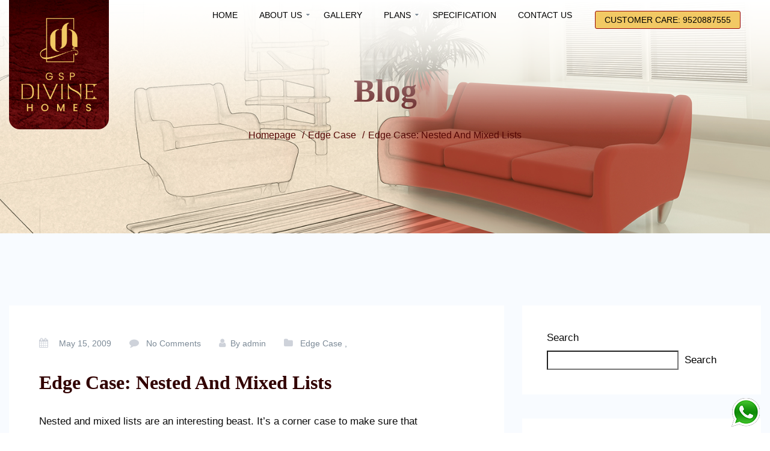

--- FILE ---
content_type: text/html; charset=UTF-8
request_url: https://www.gspdivinehomes.com/2009/05/15/edge-case-nested-and-mixed-lists/
body_size: 16862
content:
<!doctype html>
<html lang="en-US">

<head>
	<meta charset="UTF-8">
	<meta name="viewport" content="width=device-width, initial-scale=1">
	<link rel="profile" href="https://gmpg.org/xfn/11">
	
	<link rel="preconnect" href="https://fonts.googleapis.com">
    <link rel="preconnect" href="https://fonts.gstatic.com" crossorigin>
    <link href="https://fonts.googleapis.com/css2?family=Freehand&display=swap" rel="stylesheet">

	<title>Edge Case: Nested And Mixed Lists &#8211; GSP Divine Homes</title>
<meta name='robots' content='max-image-preview:large' />
<link rel='dns-prefetch' href='//www.youtube.com' />
<link rel='dns-prefetch' href='//fonts.googleapis.com' />
<link rel="alternate" type="application/rss+xml" title="GSP Divine Homes &raquo; Feed" href="https://www.gspdivinehomes.com/feed/" />
<link rel="alternate" type="application/rss+xml" title="GSP Divine Homes &raquo; Comments Feed" href="https://www.gspdivinehomes.com/comments/feed/" />
<link rel="alternate" title="oEmbed (JSON)" type="application/json+oembed" href="https://www.gspdivinehomes.com/wp-json/oembed/1.0/embed?url=https%3A%2F%2Fwww.gspdivinehomes.com%2F2009%2F05%2F15%2Fedge-case-nested-and-mixed-lists%2F" />
<link rel="alternate" title="oEmbed (XML)" type="text/xml+oembed" href="https://www.gspdivinehomes.com/wp-json/oembed/1.0/embed?url=https%3A%2F%2Fwww.gspdivinehomes.com%2F2009%2F05%2F15%2Fedge-case-nested-and-mixed-lists%2F&#038;format=xml" />
<style id='wp-img-auto-sizes-contain-inline-css' type='text/css'>
img:is([sizes=auto i],[sizes^="auto," i]){contain-intrinsic-size:3000px 1500px}
/*# sourceURL=wp-img-auto-sizes-contain-inline-css */
</style>
<style id='wp-emoji-styles-inline-css' type='text/css'>

	img.wp-smiley, img.emoji {
		display: inline !important;
		border: none !important;
		box-shadow: none !important;
		height: 1em !important;
		width: 1em !important;
		margin: 0 0.07em !important;
		vertical-align: -0.1em !important;
		background: none !important;
		padding: 0 !important;
	}
/*# sourceURL=wp-emoji-styles-inline-css */
</style>
<link rel='stylesheet' id='wp-block-library-css' href='https://www.gspdivinehomes.com/wp-includes/css/dist/block-library/style.min.css?ver=6.9' type='text/css' media='all' />
<style id='wp-block-archives-inline-css' type='text/css'>
.wp-block-archives{box-sizing:border-box}.wp-block-archives-dropdown label{display:block}
/*# sourceURL=https://www.gspdivinehomes.com/wp-includes/blocks/archives/style.min.css */
</style>
<style id='wp-block-categories-inline-css' type='text/css'>
.wp-block-categories{box-sizing:border-box}.wp-block-categories.alignleft{margin-right:2em}.wp-block-categories.alignright{margin-left:2em}.wp-block-categories.wp-block-categories-dropdown.aligncenter{text-align:center}.wp-block-categories .wp-block-categories__label{display:block;width:100%}
/*# sourceURL=https://www.gspdivinehomes.com/wp-includes/blocks/categories/style.min.css */
</style>
<style id='wp-block-heading-inline-css' type='text/css'>
h1:where(.wp-block-heading).has-background,h2:where(.wp-block-heading).has-background,h3:where(.wp-block-heading).has-background,h4:where(.wp-block-heading).has-background,h5:where(.wp-block-heading).has-background,h6:where(.wp-block-heading).has-background{padding:1.25em 2.375em}h1.has-text-align-left[style*=writing-mode]:where([style*=vertical-lr]),h1.has-text-align-right[style*=writing-mode]:where([style*=vertical-rl]),h2.has-text-align-left[style*=writing-mode]:where([style*=vertical-lr]),h2.has-text-align-right[style*=writing-mode]:where([style*=vertical-rl]),h3.has-text-align-left[style*=writing-mode]:where([style*=vertical-lr]),h3.has-text-align-right[style*=writing-mode]:where([style*=vertical-rl]),h4.has-text-align-left[style*=writing-mode]:where([style*=vertical-lr]),h4.has-text-align-right[style*=writing-mode]:where([style*=vertical-rl]),h5.has-text-align-left[style*=writing-mode]:where([style*=vertical-lr]),h5.has-text-align-right[style*=writing-mode]:where([style*=vertical-rl]),h6.has-text-align-left[style*=writing-mode]:where([style*=vertical-lr]),h6.has-text-align-right[style*=writing-mode]:where([style*=vertical-rl]){rotate:180deg}
/*# sourceURL=https://www.gspdivinehomes.com/wp-includes/blocks/heading/style.min.css */
</style>
<style id='wp-block-latest-comments-inline-css' type='text/css'>
ol.wp-block-latest-comments{box-sizing:border-box;margin-left:0}:where(.wp-block-latest-comments:not([style*=line-height] .wp-block-latest-comments__comment)){line-height:1.1}:where(.wp-block-latest-comments:not([style*=line-height] .wp-block-latest-comments__comment-excerpt p)){line-height:1.8}.has-dates :where(.wp-block-latest-comments:not([style*=line-height])),.has-excerpts :where(.wp-block-latest-comments:not([style*=line-height])){line-height:1.5}.wp-block-latest-comments .wp-block-latest-comments{padding-left:0}.wp-block-latest-comments__comment{list-style:none;margin-bottom:1em}.has-avatars .wp-block-latest-comments__comment{list-style:none;min-height:2.25em}.has-avatars .wp-block-latest-comments__comment .wp-block-latest-comments__comment-excerpt,.has-avatars .wp-block-latest-comments__comment .wp-block-latest-comments__comment-meta{margin-left:3.25em}.wp-block-latest-comments__comment-excerpt p{font-size:.875em;margin:.36em 0 1.4em}.wp-block-latest-comments__comment-date{display:block;font-size:.75em}.wp-block-latest-comments .avatar,.wp-block-latest-comments__comment-avatar{border-radius:1.5em;display:block;float:left;height:2.5em;margin-right:.75em;width:2.5em}.wp-block-latest-comments[class*=-font-size] a,.wp-block-latest-comments[style*=font-size] a{font-size:inherit}
/*# sourceURL=https://www.gspdivinehomes.com/wp-includes/blocks/latest-comments/style.min.css */
</style>
<style id='wp-block-latest-posts-inline-css' type='text/css'>
.wp-block-latest-posts{box-sizing:border-box}.wp-block-latest-posts.alignleft{margin-right:2em}.wp-block-latest-posts.alignright{margin-left:2em}.wp-block-latest-posts.wp-block-latest-posts__list{list-style:none}.wp-block-latest-posts.wp-block-latest-posts__list li{clear:both;overflow-wrap:break-word}.wp-block-latest-posts.is-grid{display:flex;flex-wrap:wrap}.wp-block-latest-posts.is-grid li{margin:0 1.25em 1.25em 0;width:100%}@media (min-width:600px){.wp-block-latest-posts.columns-2 li{width:calc(50% - .625em)}.wp-block-latest-posts.columns-2 li:nth-child(2n){margin-right:0}.wp-block-latest-posts.columns-3 li{width:calc(33.33333% - .83333em)}.wp-block-latest-posts.columns-3 li:nth-child(3n){margin-right:0}.wp-block-latest-posts.columns-4 li{width:calc(25% - .9375em)}.wp-block-latest-posts.columns-4 li:nth-child(4n){margin-right:0}.wp-block-latest-posts.columns-5 li{width:calc(20% - 1em)}.wp-block-latest-posts.columns-5 li:nth-child(5n){margin-right:0}.wp-block-latest-posts.columns-6 li{width:calc(16.66667% - 1.04167em)}.wp-block-latest-posts.columns-6 li:nth-child(6n){margin-right:0}}:root :where(.wp-block-latest-posts.is-grid){padding:0}:root :where(.wp-block-latest-posts.wp-block-latest-posts__list){padding-left:0}.wp-block-latest-posts__post-author,.wp-block-latest-posts__post-date{display:block;font-size:.8125em}.wp-block-latest-posts__post-excerpt,.wp-block-latest-posts__post-full-content{margin-bottom:1em;margin-top:.5em}.wp-block-latest-posts__featured-image a{display:inline-block}.wp-block-latest-posts__featured-image img{height:auto;max-width:100%;width:auto}.wp-block-latest-posts__featured-image.alignleft{float:left;margin-right:1em}.wp-block-latest-posts__featured-image.alignright{float:right;margin-left:1em}.wp-block-latest-posts__featured-image.aligncenter{margin-bottom:1em;text-align:center}
/*# sourceURL=https://www.gspdivinehomes.com/wp-includes/blocks/latest-posts/style.min.css */
</style>
<style id='wp-block-list-inline-css' type='text/css'>
ol,ul{box-sizing:border-box}:root :where(.wp-block-list.has-background){padding:1.25em 2.375em}
/*# sourceURL=https://www.gspdivinehomes.com/wp-includes/blocks/list/style.min.css */
</style>
<style id='wp-block-search-inline-css' type='text/css'>
.wp-block-search__button{margin-left:10px;word-break:normal}.wp-block-search__button.has-icon{line-height:0}.wp-block-search__button svg{height:1.25em;min-height:24px;min-width:24px;width:1.25em;fill:currentColor;vertical-align:text-bottom}:where(.wp-block-search__button){border:1px solid #ccc;padding:6px 10px}.wp-block-search__inside-wrapper{display:flex;flex:auto;flex-wrap:nowrap;max-width:100%}.wp-block-search__label{width:100%}.wp-block-search.wp-block-search__button-only .wp-block-search__button{box-sizing:border-box;display:flex;flex-shrink:0;justify-content:center;margin-left:0;max-width:100%}.wp-block-search.wp-block-search__button-only .wp-block-search__inside-wrapper{min-width:0!important;transition-property:width}.wp-block-search.wp-block-search__button-only .wp-block-search__input{flex-basis:100%;transition-duration:.3s}.wp-block-search.wp-block-search__button-only.wp-block-search__searchfield-hidden,.wp-block-search.wp-block-search__button-only.wp-block-search__searchfield-hidden .wp-block-search__inside-wrapper{overflow:hidden}.wp-block-search.wp-block-search__button-only.wp-block-search__searchfield-hidden .wp-block-search__input{border-left-width:0!important;border-right-width:0!important;flex-basis:0;flex-grow:0;margin:0;min-width:0!important;padding-left:0!important;padding-right:0!important;width:0!important}:where(.wp-block-search__input){appearance:none;border:1px solid #949494;flex-grow:1;font-family:inherit;font-size:inherit;font-style:inherit;font-weight:inherit;letter-spacing:inherit;line-height:inherit;margin-left:0;margin-right:0;min-width:3rem;padding:8px;text-decoration:unset!important;text-transform:inherit}:where(.wp-block-search__button-inside .wp-block-search__inside-wrapper){background-color:#fff;border:1px solid #949494;box-sizing:border-box;padding:4px}:where(.wp-block-search__button-inside .wp-block-search__inside-wrapper) .wp-block-search__input{border:none;border-radius:0;padding:0 4px}:where(.wp-block-search__button-inside .wp-block-search__inside-wrapper) .wp-block-search__input:focus{outline:none}:where(.wp-block-search__button-inside .wp-block-search__inside-wrapper) :where(.wp-block-search__button){padding:4px 8px}.wp-block-search.aligncenter .wp-block-search__inside-wrapper{margin:auto}.wp-block[data-align=right] .wp-block-search.wp-block-search__button-only .wp-block-search__inside-wrapper{float:right}
/*# sourceURL=https://www.gspdivinehomes.com/wp-includes/blocks/search/style.min.css */
</style>
<style id='wp-block-group-inline-css' type='text/css'>
.wp-block-group{box-sizing:border-box}:where(.wp-block-group.wp-block-group-is-layout-constrained){position:relative}
/*# sourceURL=https://www.gspdivinehomes.com/wp-includes/blocks/group/style.min.css */
</style>
<style id='wp-block-paragraph-inline-css' type='text/css'>
.is-small-text{font-size:.875em}.is-regular-text{font-size:1em}.is-large-text{font-size:2.25em}.is-larger-text{font-size:3em}.has-drop-cap:not(:focus):first-letter{float:left;font-size:8.4em;font-style:normal;font-weight:100;line-height:.68;margin:.05em .1em 0 0;text-transform:uppercase}body.rtl .has-drop-cap:not(:focus):first-letter{float:none;margin-left:.1em}p.has-drop-cap.has-background{overflow:hidden}:root :where(p.has-background){padding:1.25em 2.375em}:where(p.has-text-color:not(.has-link-color)) a{color:inherit}p.has-text-align-left[style*="writing-mode:vertical-lr"],p.has-text-align-right[style*="writing-mode:vertical-rl"]{rotate:180deg}
/*# sourceURL=https://www.gspdivinehomes.com/wp-includes/blocks/paragraph/style.min.css */
</style>
<style id='wp-block-social-links-inline-css' type='text/css'>
.wp-block-social-links{background:none;box-sizing:border-box;margin-left:0;padding-left:0;padding-right:0;text-indent:0}.wp-block-social-links .wp-social-link a,.wp-block-social-links .wp-social-link a:hover{border-bottom:0;box-shadow:none;text-decoration:none}.wp-block-social-links .wp-social-link svg{height:1em;width:1em}.wp-block-social-links .wp-social-link span:not(.screen-reader-text){font-size:.65em;margin-left:.5em;margin-right:.5em}.wp-block-social-links.has-small-icon-size{font-size:16px}.wp-block-social-links,.wp-block-social-links.has-normal-icon-size{font-size:24px}.wp-block-social-links.has-large-icon-size{font-size:36px}.wp-block-social-links.has-huge-icon-size{font-size:48px}.wp-block-social-links.aligncenter{display:flex;justify-content:center}.wp-block-social-links.alignright{justify-content:flex-end}.wp-block-social-link{border-radius:9999px;display:block}@media not (prefers-reduced-motion){.wp-block-social-link{transition:transform .1s ease}}.wp-block-social-link{height:auto}.wp-block-social-link a{align-items:center;display:flex;line-height:0}.wp-block-social-link:hover{transform:scale(1.1)}.wp-block-social-links .wp-block-social-link.wp-social-link{display:inline-block;margin:0;padding:0}.wp-block-social-links .wp-block-social-link.wp-social-link .wp-block-social-link-anchor,.wp-block-social-links .wp-block-social-link.wp-social-link .wp-block-social-link-anchor svg,.wp-block-social-links .wp-block-social-link.wp-social-link .wp-block-social-link-anchor:active,.wp-block-social-links .wp-block-social-link.wp-social-link .wp-block-social-link-anchor:hover,.wp-block-social-links .wp-block-social-link.wp-social-link .wp-block-social-link-anchor:visited{color:currentColor;fill:currentColor}:where(.wp-block-social-links:not(.is-style-logos-only)) .wp-social-link{background-color:#f0f0f0;color:#444}:where(.wp-block-social-links:not(.is-style-logos-only)) .wp-social-link-amazon{background-color:#f90;color:#fff}:where(.wp-block-social-links:not(.is-style-logos-only)) .wp-social-link-bandcamp{background-color:#1ea0c3;color:#fff}:where(.wp-block-social-links:not(.is-style-logos-only)) .wp-social-link-behance{background-color:#0757fe;color:#fff}:where(.wp-block-social-links:not(.is-style-logos-only)) .wp-social-link-bluesky{background-color:#0a7aff;color:#fff}:where(.wp-block-social-links:not(.is-style-logos-only)) .wp-social-link-codepen{background-color:#1e1f26;color:#fff}:where(.wp-block-social-links:not(.is-style-logos-only)) .wp-social-link-deviantart{background-color:#02e49b;color:#fff}:where(.wp-block-social-links:not(.is-style-logos-only)) .wp-social-link-discord{background-color:#5865f2;color:#fff}:where(.wp-block-social-links:not(.is-style-logos-only)) .wp-social-link-dribbble{background-color:#e94c89;color:#fff}:where(.wp-block-social-links:not(.is-style-logos-only)) .wp-social-link-dropbox{background-color:#4280ff;color:#fff}:where(.wp-block-social-links:not(.is-style-logos-only)) .wp-social-link-etsy{background-color:#f45800;color:#fff}:where(.wp-block-social-links:not(.is-style-logos-only)) .wp-social-link-facebook{background-color:#0866ff;color:#fff}:where(.wp-block-social-links:not(.is-style-logos-only)) .wp-social-link-fivehundredpx{background-color:#000;color:#fff}:where(.wp-block-social-links:not(.is-style-logos-only)) .wp-social-link-flickr{background-color:#0461dd;color:#fff}:where(.wp-block-social-links:not(.is-style-logos-only)) .wp-social-link-foursquare{background-color:#e65678;color:#fff}:where(.wp-block-social-links:not(.is-style-logos-only)) .wp-social-link-github{background-color:#24292d;color:#fff}:where(.wp-block-social-links:not(.is-style-logos-only)) .wp-social-link-goodreads{background-color:#eceadd;color:#382110}:where(.wp-block-social-links:not(.is-style-logos-only)) .wp-social-link-google{background-color:#ea4434;color:#fff}:where(.wp-block-social-links:not(.is-style-logos-only)) .wp-social-link-gravatar{background-color:#1d4fc4;color:#fff}:where(.wp-block-social-links:not(.is-style-logos-only)) .wp-social-link-instagram{background-color:#f00075;color:#fff}:where(.wp-block-social-links:not(.is-style-logos-only)) .wp-social-link-lastfm{background-color:#e21b24;color:#fff}:where(.wp-block-social-links:not(.is-style-logos-only)) .wp-social-link-linkedin{background-color:#0d66c2;color:#fff}:where(.wp-block-social-links:not(.is-style-logos-only)) .wp-social-link-mastodon{background-color:#3288d4;color:#fff}:where(.wp-block-social-links:not(.is-style-logos-only)) .wp-social-link-medium{background-color:#000;color:#fff}:where(.wp-block-social-links:not(.is-style-logos-only)) .wp-social-link-meetup{background-color:#f6405f;color:#fff}:where(.wp-block-social-links:not(.is-style-logos-only)) .wp-social-link-patreon{background-color:#000;color:#fff}:where(.wp-block-social-links:not(.is-style-logos-only)) .wp-social-link-pinterest{background-color:#e60122;color:#fff}:where(.wp-block-social-links:not(.is-style-logos-only)) .wp-social-link-pocket{background-color:#ef4155;color:#fff}:where(.wp-block-social-links:not(.is-style-logos-only)) .wp-social-link-reddit{background-color:#ff4500;color:#fff}:where(.wp-block-social-links:not(.is-style-logos-only)) .wp-social-link-skype{background-color:#0478d7;color:#fff}:where(.wp-block-social-links:not(.is-style-logos-only)) .wp-social-link-snapchat{background-color:#fefc00;color:#fff;stroke:#000}:where(.wp-block-social-links:not(.is-style-logos-only)) .wp-social-link-soundcloud{background-color:#ff5600;color:#fff}:where(.wp-block-social-links:not(.is-style-logos-only)) .wp-social-link-spotify{background-color:#1bd760;color:#fff}:where(.wp-block-social-links:not(.is-style-logos-only)) .wp-social-link-telegram{background-color:#2aabee;color:#fff}:where(.wp-block-social-links:not(.is-style-logos-only)) .wp-social-link-threads{background-color:#000;color:#fff}:where(.wp-block-social-links:not(.is-style-logos-only)) .wp-social-link-tiktok{background-color:#000;color:#fff}:where(.wp-block-social-links:not(.is-style-logos-only)) .wp-social-link-tumblr{background-color:#011835;color:#fff}:where(.wp-block-social-links:not(.is-style-logos-only)) .wp-social-link-twitch{background-color:#6440a4;color:#fff}:where(.wp-block-social-links:not(.is-style-logos-only)) .wp-social-link-twitter{background-color:#1da1f2;color:#fff}:where(.wp-block-social-links:not(.is-style-logos-only)) .wp-social-link-vimeo{background-color:#1eb7ea;color:#fff}:where(.wp-block-social-links:not(.is-style-logos-only)) .wp-social-link-vk{background-color:#4680c2;color:#fff}:where(.wp-block-social-links:not(.is-style-logos-only)) .wp-social-link-wordpress{background-color:#3499cd;color:#fff}:where(.wp-block-social-links:not(.is-style-logos-only)) .wp-social-link-whatsapp{background-color:#25d366;color:#fff}:where(.wp-block-social-links:not(.is-style-logos-only)) .wp-social-link-x{background-color:#000;color:#fff}:where(.wp-block-social-links:not(.is-style-logos-only)) .wp-social-link-yelp{background-color:#d32422;color:#fff}:where(.wp-block-social-links:not(.is-style-logos-only)) .wp-social-link-youtube{background-color:red;color:#fff}:where(.wp-block-social-links.is-style-logos-only) .wp-social-link{background:none}:where(.wp-block-social-links.is-style-logos-only) .wp-social-link svg{height:1.25em;width:1.25em}:where(.wp-block-social-links.is-style-logos-only) .wp-social-link-amazon{color:#f90}:where(.wp-block-social-links.is-style-logos-only) .wp-social-link-bandcamp{color:#1ea0c3}:where(.wp-block-social-links.is-style-logos-only) .wp-social-link-behance{color:#0757fe}:where(.wp-block-social-links.is-style-logos-only) .wp-social-link-bluesky{color:#0a7aff}:where(.wp-block-social-links.is-style-logos-only) .wp-social-link-codepen{color:#1e1f26}:where(.wp-block-social-links.is-style-logos-only) .wp-social-link-deviantart{color:#02e49b}:where(.wp-block-social-links.is-style-logos-only) .wp-social-link-discord{color:#5865f2}:where(.wp-block-social-links.is-style-logos-only) .wp-social-link-dribbble{color:#e94c89}:where(.wp-block-social-links.is-style-logos-only) .wp-social-link-dropbox{color:#4280ff}:where(.wp-block-social-links.is-style-logos-only) .wp-social-link-etsy{color:#f45800}:where(.wp-block-social-links.is-style-logos-only) .wp-social-link-facebook{color:#0866ff}:where(.wp-block-social-links.is-style-logos-only) .wp-social-link-fivehundredpx{color:#000}:where(.wp-block-social-links.is-style-logos-only) .wp-social-link-flickr{color:#0461dd}:where(.wp-block-social-links.is-style-logos-only) .wp-social-link-foursquare{color:#e65678}:where(.wp-block-social-links.is-style-logos-only) .wp-social-link-github{color:#24292d}:where(.wp-block-social-links.is-style-logos-only) .wp-social-link-goodreads{color:#382110}:where(.wp-block-social-links.is-style-logos-only) .wp-social-link-google{color:#ea4434}:where(.wp-block-social-links.is-style-logos-only) .wp-social-link-gravatar{color:#1d4fc4}:where(.wp-block-social-links.is-style-logos-only) .wp-social-link-instagram{color:#f00075}:where(.wp-block-social-links.is-style-logos-only) .wp-social-link-lastfm{color:#e21b24}:where(.wp-block-social-links.is-style-logos-only) .wp-social-link-linkedin{color:#0d66c2}:where(.wp-block-social-links.is-style-logos-only) .wp-social-link-mastodon{color:#3288d4}:where(.wp-block-social-links.is-style-logos-only) .wp-social-link-medium{color:#000}:where(.wp-block-social-links.is-style-logos-only) .wp-social-link-meetup{color:#f6405f}:where(.wp-block-social-links.is-style-logos-only) .wp-social-link-patreon{color:#000}:where(.wp-block-social-links.is-style-logos-only) .wp-social-link-pinterest{color:#e60122}:where(.wp-block-social-links.is-style-logos-only) .wp-social-link-pocket{color:#ef4155}:where(.wp-block-social-links.is-style-logos-only) .wp-social-link-reddit{color:#ff4500}:where(.wp-block-social-links.is-style-logos-only) .wp-social-link-skype{color:#0478d7}:where(.wp-block-social-links.is-style-logos-only) .wp-social-link-snapchat{color:#fff;stroke:#000}:where(.wp-block-social-links.is-style-logos-only) .wp-social-link-soundcloud{color:#ff5600}:where(.wp-block-social-links.is-style-logos-only) .wp-social-link-spotify{color:#1bd760}:where(.wp-block-social-links.is-style-logos-only) .wp-social-link-telegram{color:#2aabee}:where(.wp-block-social-links.is-style-logos-only) .wp-social-link-threads{color:#000}:where(.wp-block-social-links.is-style-logos-only) .wp-social-link-tiktok{color:#000}:where(.wp-block-social-links.is-style-logos-only) .wp-social-link-tumblr{color:#011835}:where(.wp-block-social-links.is-style-logos-only) .wp-social-link-twitch{color:#6440a4}:where(.wp-block-social-links.is-style-logos-only) .wp-social-link-twitter{color:#1da1f2}:where(.wp-block-social-links.is-style-logos-only) .wp-social-link-vimeo{color:#1eb7ea}:where(.wp-block-social-links.is-style-logos-only) .wp-social-link-vk{color:#4680c2}:where(.wp-block-social-links.is-style-logos-only) .wp-social-link-whatsapp{color:#25d366}:where(.wp-block-social-links.is-style-logos-only) .wp-social-link-wordpress{color:#3499cd}:where(.wp-block-social-links.is-style-logos-only) .wp-social-link-x{color:#000}:where(.wp-block-social-links.is-style-logos-only) .wp-social-link-yelp{color:#d32422}:where(.wp-block-social-links.is-style-logos-only) .wp-social-link-youtube{color:red}.wp-block-social-links.is-style-pill-shape .wp-social-link{width:auto}:root :where(.wp-block-social-links .wp-social-link a){padding:.25em}:root :where(.wp-block-social-links.is-style-logos-only .wp-social-link a){padding:0}:root :where(.wp-block-social-links.is-style-pill-shape .wp-social-link a){padding-left:.6666666667em;padding-right:.6666666667em}.wp-block-social-links:not(.has-icon-color):not(.has-icon-background-color) .wp-social-link-snapchat .wp-block-social-link-label{color:#000}
/*# sourceURL=https://www.gspdivinehomes.com/wp-includes/blocks/social-links/style.min.css */
</style>
<style id='global-styles-inline-css' type='text/css'>
:root{--wp--preset--aspect-ratio--square: 1;--wp--preset--aspect-ratio--4-3: 4/3;--wp--preset--aspect-ratio--3-4: 3/4;--wp--preset--aspect-ratio--3-2: 3/2;--wp--preset--aspect-ratio--2-3: 2/3;--wp--preset--aspect-ratio--16-9: 16/9;--wp--preset--aspect-ratio--9-16: 9/16;--wp--preset--color--black: #000000;--wp--preset--color--cyan-bluish-gray: #abb8c3;--wp--preset--color--white: #ffffff;--wp--preset--color--pale-pink: #f78da7;--wp--preset--color--vivid-red: #cf2e2e;--wp--preset--color--luminous-vivid-orange: #ff6900;--wp--preset--color--luminous-vivid-amber: #fcb900;--wp--preset--color--light-green-cyan: #7bdcb5;--wp--preset--color--vivid-green-cyan: #00d084;--wp--preset--color--pale-cyan-blue: #8ed1fc;--wp--preset--color--vivid-cyan-blue: #0693e3;--wp--preset--color--vivid-purple: #9b51e0;--wp--preset--gradient--vivid-cyan-blue-to-vivid-purple: linear-gradient(135deg,rgb(6,147,227) 0%,rgb(155,81,224) 100%);--wp--preset--gradient--light-green-cyan-to-vivid-green-cyan: linear-gradient(135deg,rgb(122,220,180) 0%,rgb(0,208,130) 100%);--wp--preset--gradient--luminous-vivid-amber-to-luminous-vivid-orange: linear-gradient(135deg,rgb(252,185,0) 0%,rgb(255,105,0) 100%);--wp--preset--gradient--luminous-vivid-orange-to-vivid-red: linear-gradient(135deg,rgb(255,105,0) 0%,rgb(207,46,46) 100%);--wp--preset--gradient--very-light-gray-to-cyan-bluish-gray: linear-gradient(135deg,rgb(238,238,238) 0%,rgb(169,184,195) 100%);--wp--preset--gradient--cool-to-warm-spectrum: linear-gradient(135deg,rgb(74,234,220) 0%,rgb(151,120,209) 20%,rgb(207,42,186) 40%,rgb(238,44,130) 60%,rgb(251,105,98) 80%,rgb(254,248,76) 100%);--wp--preset--gradient--blush-light-purple: linear-gradient(135deg,rgb(255,206,236) 0%,rgb(152,150,240) 100%);--wp--preset--gradient--blush-bordeaux: linear-gradient(135deg,rgb(254,205,165) 0%,rgb(254,45,45) 50%,rgb(107,0,62) 100%);--wp--preset--gradient--luminous-dusk: linear-gradient(135deg,rgb(255,203,112) 0%,rgb(199,81,192) 50%,rgb(65,88,208) 100%);--wp--preset--gradient--pale-ocean: linear-gradient(135deg,rgb(255,245,203) 0%,rgb(182,227,212) 50%,rgb(51,167,181) 100%);--wp--preset--gradient--electric-grass: linear-gradient(135deg,rgb(202,248,128) 0%,rgb(113,206,126) 100%);--wp--preset--gradient--midnight: linear-gradient(135deg,rgb(2,3,129) 0%,rgb(40,116,252) 100%);--wp--preset--font-size--small: 13px;--wp--preset--font-size--medium: 20px;--wp--preset--font-size--large: 36px;--wp--preset--font-size--x-large: 42px;--wp--preset--spacing--20: 0.44rem;--wp--preset--spacing--30: 0.67rem;--wp--preset--spacing--40: 1rem;--wp--preset--spacing--50: 1.5rem;--wp--preset--spacing--60: 2.25rem;--wp--preset--spacing--70: 3.38rem;--wp--preset--spacing--80: 5.06rem;--wp--preset--shadow--natural: 6px 6px 9px rgba(0, 0, 0, 0.2);--wp--preset--shadow--deep: 12px 12px 50px rgba(0, 0, 0, 0.4);--wp--preset--shadow--sharp: 6px 6px 0px rgba(0, 0, 0, 0.2);--wp--preset--shadow--outlined: 6px 6px 0px -3px rgb(255, 255, 255), 6px 6px rgb(0, 0, 0);--wp--preset--shadow--crisp: 6px 6px 0px rgb(0, 0, 0);}:where(.is-layout-flex){gap: 0.5em;}:where(.is-layout-grid){gap: 0.5em;}body .is-layout-flex{display: flex;}.is-layout-flex{flex-wrap: wrap;align-items: center;}.is-layout-flex > :is(*, div){margin: 0;}body .is-layout-grid{display: grid;}.is-layout-grid > :is(*, div){margin: 0;}:where(.wp-block-columns.is-layout-flex){gap: 2em;}:where(.wp-block-columns.is-layout-grid){gap: 2em;}:where(.wp-block-post-template.is-layout-flex){gap: 1.25em;}:where(.wp-block-post-template.is-layout-grid){gap: 1.25em;}.has-black-color{color: var(--wp--preset--color--black) !important;}.has-cyan-bluish-gray-color{color: var(--wp--preset--color--cyan-bluish-gray) !important;}.has-white-color{color: var(--wp--preset--color--white) !important;}.has-pale-pink-color{color: var(--wp--preset--color--pale-pink) !important;}.has-vivid-red-color{color: var(--wp--preset--color--vivid-red) !important;}.has-luminous-vivid-orange-color{color: var(--wp--preset--color--luminous-vivid-orange) !important;}.has-luminous-vivid-amber-color{color: var(--wp--preset--color--luminous-vivid-amber) !important;}.has-light-green-cyan-color{color: var(--wp--preset--color--light-green-cyan) !important;}.has-vivid-green-cyan-color{color: var(--wp--preset--color--vivid-green-cyan) !important;}.has-pale-cyan-blue-color{color: var(--wp--preset--color--pale-cyan-blue) !important;}.has-vivid-cyan-blue-color{color: var(--wp--preset--color--vivid-cyan-blue) !important;}.has-vivid-purple-color{color: var(--wp--preset--color--vivid-purple) !important;}.has-black-background-color{background-color: var(--wp--preset--color--black) !important;}.has-cyan-bluish-gray-background-color{background-color: var(--wp--preset--color--cyan-bluish-gray) !important;}.has-white-background-color{background-color: var(--wp--preset--color--white) !important;}.has-pale-pink-background-color{background-color: var(--wp--preset--color--pale-pink) !important;}.has-vivid-red-background-color{background-color: var(--wp--preset--color--vivid-red) !important;}.has-luminous-vivid-orange-background-color{background-color: var(--wp--preset--color--luminous-vivid-orange) !important;}.has-luminous-vivid-amber-background-color{background-color: var(--wp--preset--color--luminous-vivid-amber) !important;}.has-light-green-cyan-background-color{background-color: var(--wp--preset--color--light-green-cyan) !important;}.has-vivid-green-cyan-background-color{background-color: var(--wp--preset--color--vivid-green-cyan) !important;}.has-pale-cyan-blue-background-color{background-color: var(--wp--preset--color--pale-cyan-blue) !important;}.has-vivid-cyan-blue-background-color{background-color: var(--wp--preset--color--vivid-cyan-blue) !important;}.has-vivid-purple-background-color{background-color: var(--wp--preset--color--vivid-purple) !important;}.has-black-border-color{border-color: var(--wp--preset--color--black) !important;}.has-cyan-bluish-gray-border-color{border-color: var(--wp--preset--color--cyan-bluish-gray) !important;}.has-white-border-color{border-color: var(--wp--preset--color--white) !important;}.has-pale-pink-border-color{border-color: var(--wp--preset--color--pale-pink) !important;}.has-vivid-red-border-color{border-color: var(--wp--preset--color--vivid-red) !important;}.has-luminous-vivid-orange-border-color{border-color: var(--wp--preset--color--luminous-vivid-orange) !important;}.has-luminous-vivid-amber-border-color{border-color: var(--wp--preset--color--luminous-vivid-amber) !important;}.has-light-green-cyan-border-color{border-color: var(--wp--preset--color--light-green-cyan) !important;}.has-vivid-green-cyan-border-color{border-color: var(--wp--preset--color--vivid-green-cyan) !important;}.has-pale-cyan-blue-border-color{border-color: var(--wp--preset--color--pale-cyan-blue) !important;}.has-vivid-cyan-blue-border-color{border-color: var(--wp--preset--color--vivid-cyan-blue) !important;}.has-vivid-purple-border-color{border-color: var(--wp--preset--color--vivid-purple) !important;}.has-vivid-cyan-blue-to-vivid-purple-gradient-background{background: var(--wp--preset--gradient--vivid-cyan-blue-to-vivid-purple) !important;}.has-light-green-cyan-to-vivid-green-cyan-gradient-background{background: var(--wp--preset--gradient--light-green-cyan-to-vivid-green-cyan) !important;}.has-luminous-vivid-amber-to-luminous-vivid-orange-gradient-background{background: var(--wp--preset--gradient--luminous-vivid-amber-to-luminous-vivid-orange) !important;}.has-luminous-vivid-orange-to-vivid-red-gradient-background{background: var(--wp--preset--gradient--luminous-vivid-orange-to-vivid-red) !important;}.has-very-light-gray-to-cyan-bluish-gray-gradient-background{background: var(--wp--preset--gradient--very-light-gray-to-cyan-bluish-gray) !important;}.has-cool-to-warm-spectrum-gradient-background{background: var(--wp--preset--gradient--cool-to-warm-spectrum) !important;}.has-blush-light-purple-gradient-background{background: var(--wp--preset--gradient--blush-light-purple) !important;}.has-blush-bordeaux-gradient-background{background: var(--wp--preset--gradient--blush-bordeaux) !important;}.has-luminous-dusk-gradient-background{background: var(--wp--preset--gradient--luminous-dusk) !important;}.has-pale-ocean-gradient-background{background: var(--wp--preset--gradient--pale-ocean) !important;}.has-electric-grass-gradient-background{background: var(--wp--preset--gradient--electric-grass) !important;}.has-midnight-gradient-background{background: var(--wp--preset--gradient--midnight) !important;}.has-small-font-size{font-size: var(--wp--preset--font-size--small) !important;}.has-medium-font-size{font-size: var(--wp--preset--font-size--medium) !important;}.has-large-font-size{font-size: var(--wp--preset--font-size--large) !important;}.has-x-large-font-size{font-size: var(--wp--preset--font-size--x-large) !important;}
/*# sourceURL=global-styles-inline-css */
</style>

<style id='classic-theme-styles-inline-css' type='text/css'>
/*! This file is auto-generated */
.wp-block-button__link{color:#fff;background-color:#32373c;border-radius:9999px;box-shadow:none;text-decoration:none;padding:calc(.667em + 2px) calc(1.333em + 2px);font-size:1.125em}.wp-block-file__button{background:#32373c;color:#fff;text-decoration:none}
/*# sourceURL=/wp-includes/css/classic-themes.min.css */
</style>
<link rel='stylesheet' id='wp-components-css' href='https://www.gspdivinehomes.com/wp-includes/css/dist/components/style.min.css?ver=6.9' type='text/css' media='all' />
<link rel='stylesheet' id='wp-preferences-css' href='https://www.gspdivinehomes.com/wp-includes/css/dist/preferences/style.min.css?ver=6.9' type='text/css' media='all' />
<link rel='stylesheet' id='wp-block-editor-css' href='https://www.gspdivinehomes.com/wp-includes/css/dist/block-editor/style.min.css?ver=6.9' type='text/css' media='all' />
<link rel='stylesheet' id='wp-reusable-blocks-css' href='https://www.gspdivinehomes.com/wp-includes/css/dist/reusable-blocks/style.min.css?ver=6.9' type='text/css' media='all' />
<link rel='stylesheet' id='wp-patterns-css' href='https://www.gspdivinehomes.com/wp-includes/css/dist/patterns/style.min.css?ver=6.9' type='text/css' media='all' />
<link rel='stylesheet' id='wp-editor-css' href='https://www.gspdivinehomes.com/wp-includes/css/dist/editor/style.min.css?ver=6.9' type='text/css' media='all' />
<link rel='stylesheet' id='qcld-slider-hero-style-css-css' href='https://www.gspdivinehomes.com/wp-content/plugins/slider-hero/gutenberg/slider-hero-block/dist/blocks.style.build.css?ver=6.9' type='text/css' media='all' />
<link rel='stylesheet' id='contact-form-7-css' href='https://www.gspdivinehomes.com/wp-content/plugins/contact-form-7/includes/css/styles.css?ver=5.5.1' type='text/css' media='all' />
<link rel='stylesheet' id='qcld-sliderhero-front-end-fontawesome-css-css' href='https://www.gspdivinehomes.com/wp-content/plugins/slider-hero/css/font-awesome.min.css?ver=6.9' type='text/css' media='all' />
<link rel='stylesheet' id='bariel-fonts-css' href='https://fonts.googleapis.com/css?family=%3A400%2C500%2C600%2C700%7C%3A400%2C400i%2C500%2C500i%2C600%2C600i%2C700%2C700i%2C800%2C800i%2C900%2C900i&#038;subset&#038;ver=1.3.1' type='text/css' media='all' />
<link rel='stylesheet' id='bariel-style-css' href='https://www.gspdivinehomes.com/wp-content/themes/bariel/style.css?ver=6.9' type='text/css' media='all' />
<link rel='stylesheet' id='bootstrap-css' href='https://www.gspdivinehomes.com/wp-content/themes/bariel/assets/css/bootstrap.min.css?ver=1.3.1' type='text/css' media='all' />
<link rel='stylesheet' id='owl-carousel-css' href='https://www.gspdivinehomes.com/wp-content/themes/bariel/assets/css/owl.carousel.min.css?ver=1.3.1' type='text/css' media='all' />
<link rel='stylesheet' id='owl-theme-css' href='https://www.gspdivinehomes.com/wp-content/themes/bariel/assets/css/owl.theme.default.min.css?ver=1.3.1' type='text/css' media='all' />
<link rel='stylesheet' id='nice-select-css' href='https://www.gspdivinehomes.com/wp-content/themes/bariel/assets/css/nice-select.css?ver=1.3.1' type='text/css' media='all' />
<link rel='stylesheet' id='font-awesome-css' href='https://www.gspdivinehomes.com/wp-content/plugins/elementor/assets/lib/font-awesome/css/font-awesome.min.css?ver=4.7.0' type='text/css' media='all' />
<link rel='stylesheet' id='theme-style-css' href='https://www.gspdivinehomes.com/wp-content/themes/bariel/assets/css/style.css?ver=1.3.1' type='text/css' media='all' />
<link rel='stylesheet' id='wp-fix-css' href='https://www.gspdivinehomes.com/wp-content/themes/bariel/assets/css/wp.css?ver=1.3.1' type='text/css' media='all' />
<link rel='stylesheet' id='codeixer-core-css' href='https://www.gspdivinehomes.com/wp-content/themes/bariel/theme-fw/assets/css/core.css?ver=1.3.1' type='text/css' media='all' />
<style id='codeixer-core-inline-css' type='text/css'>

.bg-default-red {
    background-color: #7a3338;
}
.header-section .default-header .header-top .contact-info > ul > li,
.header-section .default-header .header-top .social-media > ul > li > a{
color:#fff;
}
.member-info p,.more-features > ul li,.agent-name a {
    color:#000000;
}
.bg-default-blue{
    background:#000000;
}
.planning-section .planning-tabs-nav > ul > li > .active,.backtotop,
.social-links > ul > li:hover > a
{
    background-color:#7a3338;
    color:#fff !important;
}
.blog-section .blog-grid-item:hover .blog-content .item-title .title-link,
.header-section .default-header .header-bottom .main-menubar > ul > .active > a span:after,
.header-section .default-header .header-bottom .main-menubar > ul > .active:after,
.header-section .default-header .header-bottom .main-menubar > ul > li:hover > a span:after,
.header-section .default-header .header-bottom .main-menubar > ul > .menu-item-has-child:hover:after,.header-section .default-header .header-bottom .main-menubar > ul > li:hover > a span,.property-details-section .sidebar-section .widget_contact_agent .agent-info .info-content .contact-number,.section-title .small-title,
.testimonial-section .testimonial-carousel .item .admin-info .admin-content .admin-title{
      color:#7a3338;
}
.form-item input:focus,.form-textarea textarea:focus{
    border: 1px solid #7a3338;
}
.team-member-item .image-container{
        border-bottom: 5px solid #7a3338;
}
body,p{
    font-family: !important;
	color:#0c0c0c;
	font-size:17px;
	
}
.slider-section .item-icon,
p.member-title,a,a:hover,
.slider-content .small-title,
.member-info p i,
.blog-section .blog-image-grid-item .blog-content .post-date .entry-date,
.item-title:hover a,
.more-features > ul li i,
.agent-info span.agent-title,
.contact-info.ul-li-meta li i,
h2.property-price,
.post-meta > ul > li i,
.heading-404,
.availability-section .availability-table table tbody .price,
.breadcrumb-nav .post-meta li a:hover,.menu-footer-container li a:hover{
     color:#7a3338;
}
.custom-btn,
.page-item.active .page-link,.page-link:hover,
.home-page-1 .slider-section .owl-theme .owl-dots .owl-dot.active,
.home-page-1 .slider-section .owl-theme .owl-dots .owl-dot:hover{
    background:#7a3338;
    color:#ffffff;
}
h1,h2,h3,h4,h5,h6,h2 span,.comment-reply-title a,.member-name a,
.item-title a {
	font-family:;
	color:#310101;
}
.breadcrumb-section .default-breadcrumb .overlay{
    background-color:;
}
.brand-logo img{
width:126px;
}
.sidebar-collapse-search{
    background: #000000;
}




 
/*# sourceURL=codeixer-core-inline-css */
</style>
<link rel='stylesheet' id='materialdesignicons-css' href='https://www.gspdivinehomes.com/wp-content/themes/bariel/assets/css/flaticon.css' type='text/css' media='all' />
<link rel='stylesheet' id='fw-ext-breadcrumbs-add-css-css' href='https://www.gspdivinehomes.com/wp-content/plugins/unyson/framework/extensions/breadcrumbs/static/css/style.css?ver=6.9' type='text/css' media='all' />
<link rel='stylesheet' id='fw-ext-builder-frontend-grid-css' href='https://www.gspdivinehomes.com/wp-content/plugins/unyson/framework/extensions/builder/static/css/frontend-grid.css?ver=1.2.12' type='text/css' media='all' />
<link rel='stylesheet' id='fw-ext-forms-default-styles-css' href='https://www.gspdivinehomes.com/wp-content/plugins/unyson/framework/extensions/forms/static/css/frontend.css?ver=2.7.24' type='text/css' media='all' />
<link rel='stylesheet' id='preloader-animation-css' href='https://www.gspdivinehomes.com/wp-content/plugins/unyson/framework/extensions/cce/extensions/preloader/assets/css/ball-fussion.min.css?ver=1.0' type='text/css' media='all' />
<style id='preloader-animation-inline-css' type='text/css'>

		@keyframes pulse {
		from { transform: scale(1); }
		50% { transform: scale(0.8); }
		to { transform: scale(1); }
		}

		.fe-pulse-w-pause {
		animation-name: pulse;
		animation-duration: 1s;
		animation-iteration-count: infinite;
		}
		.cix-preloader {
			position: fixed;
			height: 100%;
			width: 100%;
			background: #000;
			z-index: 9999;
			top: 0;
			background: #fff;
		}
		.cix-preloader > div,.cix-preloader >img {
			position: absolute;
			left: 48%;
			top: 45%;
		}
		.cix-preloader >img{
			margin-left:-75px;
			margin-top:-20px;
		
		}
		.prelaoder-color{
            color: #8224e3;
		}
/*# sourceURL=preloader-animation-inline-css */
</style>
<script type="text/javascript" src="https://www.youtube.com/iframe_api?ver=6.9" id="qcld_hero_youtube_js-js"></script>
<script type="text/javascript" src="https://www.gspdivinehomes.com/wp-includes/js/jquery/jquery.min.js?ver=3.7.1" id="jquery-core-js"></script>
<script type="text/javascript" src="https://www.gspdivinehomes.com/wp-includes/js/jquery/jquery-migrate.min.js?ver=3.4.1" id="jquery-migrate-js"></script>
<script type="text/javascript" id="jquery-migrate-js-after">
/* <![CDATA[ */
		jQuery(window).on('load', function() { 
            jQuery('#preloader > div,#preloader > img').fadeOut(); 
            jQuery('#preloader').delay(350).fadeOut('slow'); 
            jQuery('body').delay(350).css({'overflow':'visible'});
          })
//# sourceURL=jquery-migrate-js-after
/* ]]> */
</script>
<script type="text/javascript" src="https://www.gspdivinehomes.com/wp-content/themes/bariel/wp-advanced-search/js/scripts.js?ver=1" id="wpas-scripts-js"></script>
<script type="text/javascript" id="fw-form-helpers-js-extra">
/* <![CDATA[ */
var fwAjaxUrl = "/wp-admin/admin-ajax.php";
//# sourceURL=fw-form-helpers-js-extra
/* ]]> */
</script>
<script type="text/javascript" src="https://www.gspdivinehomes.com/wp-content/plugins/unyson/framework/static/js/fw-form-helpers.js?ver=6.9" id="fw-form-helpers-js"></script>
<link rel="https://api.w.org/" href="https://www.gspdivinehomes.com/wp-json/" /><link rel="alternate" title="JSON" type="application/json" href="https://www.gspdivinehomes.com/wp-json/wp/v2/posts/1000" /><link rel="EditURI" type="application/rsd+xml" title="RSD" href="https://www.gspdivinehomes.com/xmlrpc.php?rsd" />
<meta name="generator" content="WordPress 6.9" />
<link rel="canonical" href="https://www.gspdivinehomes.com/2009/05/15/edge-case-nested-and-mixed-lists/" />
<link rel='shortlink' href='https://www.gspdivinehomes.com/?p=1000' />
<link rel="icon" href="https://www.gspdivinehomes.com/wp-content/uploads/2021/10/cropped-logo-icon-32x32.png" sizes="32x32" />
<link rel="icon" href="https://www.gspdivinehomes.com/wp-content/uploads/2021/10/cropped-logo-icon-192x192.png" sizes="192x192" />
<link rel="apple-touch-icon" href="https://www.gspdivinehomes.com/wp-content/uploads/2021/10/cropped-logo-icon-180x180.png" />
<meta name="msapplication-TileImage" content="https://www.gspdivinehomes.com/wp-content/uploads/2021/10/cropped-logo-icon-270x270.png" />
</head>

<body class="wp-singular post-template-default single single-post postid-1000 single-format-standard wp-theme-bariel  elementor-default elementor-kit-6">

	<!-- backtotop - start -->
	<div id="thetop" class="thetop"></div>
	<div id="backtotop" class="backtotop">
		<a href="#" id="scroll" class="scroll">
			<i class="fa fa-arrow-up"></i>
		</a>
	</div>
	<!-- backtotop - end -->



	<div id="page" class="site">

		<!-- header-section - start
		================================================== -->
		<header id="header-section" class="header-section sticky-header clearfix stuck">
			<div class="default-header clearfix">

								<!-- header-bottom - start -->
				<div class="header-bottom clearfix">
				    <!--<div class="header-bottom bg-white clearfix">-->
					<div class="container">
						<div class="row">

							<div class="col-lg-3 col-md">
								<div class="brand-logo">
																			<a href="https://www.gspdivinehomes.com" class="brand-link float-left">
											<img src="//www.gspdivinehomes.com/wp-content/uploads/2021/10/logo-1.png" alt="GSP Divine Homes">
										</a>
										
										<a href="https://www.gspdivinehomes.com" class="brand-link float-left d-none">
											<img src="https://www.gspdivinehomes.com/wp-content/themes/bariel/assets/images/logo-icon.png" alt="GSP Divine Homes">
										</a>
																											<div id="dl-menu" class="dl-menuwrapper  d-block d-lg-none">

										<button class="dl-trigger">
											<i class="fa fa-bars"></i>
										</button>
										<ul id="menu-top-menu" class="dl-menu"><li id="menu-item-3715" class="menu-item menu-item-type-custom menu-item-object-custom menu-item-3715"><a href="/index.html">Home</a></li>
<li id="menu-item-4422" class="menu-item menu-item-type-custom menu-item-object-custom menu-item-has-children menu-item-4422"><a href="#">About us</a>
<ul class="sub-menu">
	<li id="menu-item-4419" class="menu-item menu-item-type-post_type menu-item-object-page menu-item-4419"><a href="https://www.gspdivinehomes.com/about-us/">Project Overview</a></li>
	<li id="menu-item-4484" class="menu-item menu-item-type-post_type menu-item-object-page menu-item-4484"><a href="https://www.gspdivinehomes.com/locational-advantages/">Locational Advantages</a></li>
	<li id="menu-item-4483" class="menu-item menu-item-type-post_type menu-item-object-page menu-item-4483"><a href="https://www.gspdivinehomes.com/amenities/">Amenities</a></li>
	<li id="menu-item-4072" class="menu-item menu-item-type-post_type menu-item-object-page menu-item-4072"><a href="https://www.gspdivinehomes.com/apartment-features/">Apartment Features</a></li>
</ul>
</li>
<li id="menu-item-4369" class="menu-item menu-item-type-post_type menu-item-object-page menu-item-4369"><a href="https://www.gspdivinehomes.com/gallery/">Gallery</a></li>
<li id="menu-item-3718" class="menu-item menu-item-type-custom menu-item-object-custom menu-item-has-children menu-item-3718"><a href="#">Plans</a>
<ul class="sub-menu">
	<li id="menu-item-4569" class="menu-item menu-item-type-post_type menu-item-object-page menu-item-4569"><a href="https://www.gspdivinehomes.com/3-bhk/">3 BHK</a></li>
	<li id="menu-item-4568" class="menu-item menu-item-type-post_type menu-item-object-page menu-item-4568"><a href="https://www.gspdivinehomes.com/4-bhk/">4 BHK</a></li>
	<li id="menu-item-4567" class="menu-item menu-item-type-post_type menu-item-object-page menu-item-4567"><a href="https://www.gspdivinehomes.com/cluster-plan/">Cluster Plan</a></li>
	<li id="menu-item-4566" class="menu-item menu-item-type-post_type menu-item-object-page menu-item-4566"><a href="https://www.gspdivinehomes.com/site-plan/">Site Plan</a></li>
</ul>
</li>
<li id="menu-item-4027" class="menu-item menu-item-type-post_type menu-item-object-page menu-item-4027"><a href="https://www.gspdivinehomes.com/specification/">Specification</a></li>
<li id="menu-item-4629" class="menu-item menu-item-type-post_type menu-item-object-page menu-item-4629"><a href="https://www.gspdivinehomes.com/contact-us/">Contact Us</a></li>
<li id="menu-item-4596" class="menu-item menu-item-type-custom menu-item-object-custom menu-item-4596"><a href="tel:9520887555">Customer Care: 9520887555</a></li>
</ul>
									</div><!-- /dl-menuwrapper -->

								</div>
							</div>

							<div class="col-lg-9">
								<div class="main-menubar primary-navigation ul-li-center clearfix">
									<ul id="menu-top-menu-1" class="menu"><li class="menu-item menu-item-type-custom menu-item-object-custom menu-item-3715"><a href="/index.html"><span data-hover="Home">Home</span></a></li>
<li class="menu-item menu-item-type-custom menu-item-object-custom menu-item-has-children menu-item-4422 menu-item-has-child"><a href="#"><span data-hover="About us">About us </span></a>
<ul class=" sub-menu">
	<li class="menu-item menu-item-type-post_type menu-item-object-page menu-item-4419"><a href="https://www.gspdivinehomes.com/about-us/"><span data-hover="Project Overview">Project Overview</span></a></li>
	<li class="menu-item menu-item-type-post_type menu-item-object-page menu-item-4484"><a href="https://www.gspdivinehomes.com/locational-advantages/"><span data-hover="Locational Advantages">Locational Advantages</span></a></li>
	<li class="menu-item menu-item-type-post_type menu-item-object-page menu-item-4483"><a href="https://www.gspdivinehomes.com/amenities/"><span data-hover="Amenities">Amenities</span></a></li>
	<li class="menu-item menu-item-type-post_type menu-item-object-page menu-item-4072"><a href="https://www.gspdivinehomes.com/apartment-features/"><span data-hover="Apartment Features">Apartment Features</span></a></li>
</ul>
</li>
<li class="menu-item menu-item-type-post_type menu-item-object-page menu-item-4369"><a href="https://www.gspdivinehomes.com/gallery/"><span data-hover="Gallery">Gallery</span></a></li>
<li class="menu-item menu-item-type-custom menu-item-object-custom menu-item-has-children menu-item-3718 menu-item-has-child"><a href="#"><span data-hover="Plans">Plans </span></a>
<ul class=" sub-menu">
	<li class="menu-item menu-item-type-post_type menu-item-object-page menu-item-4569"><a href="https://www.gspdivinehomes.com/3-bhk/"><span data-hover="3 BHK">3 BHK</span></a></li>
	<li class="menu-item menu-item-type-post_type menu-item-object-page menu-item-4568"><a href="https://www.gspdivinehomes.com/4-bhk/"><span data-hover="4 BHK">4 BHK</span></a></li>
	<li class="menu-item menu-item-type-post_type menu-item-object-page menu-item-4567"><a href="https://www.gspdivinehomes.com/cluster-plan/"><span data-hover="Cluster Plan">Cluster Plan</span></a></li>
	<li class="menu-item menu-item-type-post_type menu-item-object-page menu-item-4566"><a href="https://www.gspdivinehomes.com/site-plan/"><span data-hover="Site Plan">Site Plan</span></a></li>
</ul>
</li>
<li class="menu-item menu-item-type-post_type menu-item-object-page menu-item-4027"><a href="https://www.gspdivinehomes.com/specification/"><span data-hover="Specification">Specification</span></a></li>
<li class="menu-item menu-item-type-post_type menu-item-object-page menu-item-4629"><a href="https://www.gspdivinehomes.com/contact-us/"><span data-hover="Contact Us">Contact Us</span></a></li>
<li class="menu-item menu-item-type-custom menu-item-object-custom menu-item-4596"><a href="tel:9520887555"><span data-hover="Customer Care: 9520887555">Customer Care: 9520887555</span></a></li>
</ul>
																	</div>

							</div>


						</div>
					</div>
				</div>
				<!-- header-bottom - end -->

			</div>
		</header>



		<div class="sidebar-menu-wrapper">
			<div class="overlay"></div>
			<div id="sidebar-search" class="sidebar-menu">

				<div class="dismiss text-right mb-60 clearfix">
					<span class="close-btn"><i class="fa fa-times"></i></span>
				</div>

				<div class="property-archive">
					<div class="widget">
						<h2>Find the Best Apartments for you</h2>
						
        <form id="wp-advanced-search" name="wp-advanced-search" 
                class="wp-advanced-search"
                method="GET" action="https://www.gspdivinehomes.com/property-search/"> <div id="wpas-meta_property_type"  class="wpas-meta_property_type wpas-meta_key-field wpas-field form-bariel"><div class="label-container"><label for="meta_property_type">Property Status</label></div><select id="meta_property_type" name="meta_property_type"  class="wpas-select "><option value="buy">Buy</option><option value="rent">Rent</option></select></div><div id="wpas-tax_property-type"  class="wpas-tax_property-type wpas-taxonomy-field wpas-field form-bariel"><div class="label-container"><label for="tax_property-type">Property Type</label></div><select id="tax_property-type" name="tax_property-type"  class="wpas-select "><option value="apartment">Apartment</option><option value="single-family-home">Single Family Home</option></select></div><div id="wpas-tax_property-location"  class="wpas-tax_property-location wpas-taxonomy-field wpas-field form-bariel"><div class="label-container"><label for="tax_property-location">Location</label></div><select id="tax_property-location" name="tax_property-location"  class="wpas-select "><option value="dhaka-bangladesh">Dhaka , Bangladesh</option><option value="melbourne-vic-3000">Melbourne, Vic 3000</option><option value="new-york-usa">New York, USA</option><option value="sydney-cbd-nsw">Sydney CBD, NSW</option></select></div><div id="wpas-meta_property_bed"  class="wpas-meta_property_bed wpas-meta_key-field wpas-field form-bariel"><div class="label-container"><label for="meta_property_bed">Bedroom</label></div><select id="meta_property_bed" name="meta_property_bed"  class="wpas-select "><option value="4">4</option><option value="5">5</option><option value="3">3</option><option value="6">6</option><option value="2">2</option></select></div><div id="wpas-meta_property_bath"  class="wpas-meta_property_bath wpas-meta_key-field wpas-field form-bariel"><div class="label-container"><label for="meta_property_bath">Bathroom</label></div><select id="meta_property_bath" name="meta_property_bath"  class="wpas-select "><option value="2">2</option><option value="4">4</option><option value="1">1</option></select></div><div id="wpas-meta_property_parking"  class="wpas-meta_property_parking wpas-meta_key-field wpas-field form-bariel"><div class="label-container"><label for="meta_property_parking">Parking</label></div><select id="meta_property_parking" name="meta_property_parking"  class="wpas-select "><option value="1">1</option></select></div><div id="wpas-submit"  class="wpas-submit wpas-submit-field wpas-field form-bariel"><input type="submit" class="wpas-submit custom-btn property-seach-btn" value="Search" ></div><input type="hidden" id="wpas-id" name="wpas_id" value="propertysearch"><input type="hidden" name="wpas_submit" value="1"></form>					</div>
				</div>



			</div>

		</div>
		<!-- header-section - end
		================================================== -->
		<script>
            window.onscroll = function() {myFunction()};
            
            var header = document.getElementById("header-section");
            var sticky = header.offsetTop;
            
            function myFunction() {
              if (window.pageYOffset > sticky) {
                header.classList.add("sticky-head");
              } else {
                header.classList.remove("sticky-head");
              }
            }
            </script>

				<div id="content" class="site-content">
			
			
				<!-- breadcrumb-section (default-breadcrumb) - start
			================================================== -->
				<section id="breadcrumb-section" class="breadcrumb-section clearfix">
					<div class="default-breadcrumb">
						<div class="parallax-window" data-parallax="scroll" data-image-src="//www.gspdivinehomes.com/wp-content/uploads/2021/10/inner-banner.jpg">
							<div class="overlay">
								<div class="container text-center">
									<div class="row justify-content-lg-between justify-content-md-center">

										<div class="col-md-12">
											<div class="breadcrumb-content">
												<h1 class="breadcrumb-title mb-0 align-center">
													Blog												</h1>
											</div>
										</div>


										
											<div class="col-md-12">
												<div class="breadcrumb-nav ul-li-center align-center  d-flex clearfix">
													
									
								
	<ul class="clearfix">
									<li class="first-item">
									<a href="https://www.gspdivinehomes.com/">Homepage</a></li>
								
												<li class="0-item">
											<a href="https://www.gspdivinehomes.com/category/edge-case-2/">Edge Case</a></li>
									
												<li class="last-item">Edge Case: Nested And Mixed Lists</li>
						</ul>
												</div>
											</div>

										

									</div>
								</div>
							</div>
						</div>
					</div>
				</section>
				<!-- breadcrumb-section (default-breadcrumb) - end
				================================================== -->
		


		<!-- blog-details-section - start
		================================================== -->
<section id="blog-details-section" class="blog-details-section sec-ptb-120 bg-light-gray clearfix">
	<div class="container">
		<div class="row justify-content-lg-start justify-content-md-center">

			<div class="col-lg-8 col-md-12 col-sm-12">
				<div id="primary" class="content-area">
					<main id="main" class="site-main">
						
						<div class="item-decoration  details-content post-1000 post type-post status-publish format-standard hentry category-edge-case-2 tag-content-2 tag-css tag-edge-case tag-lists-2 tag-markup-2" >

	<div class="post-meta mb-30 ul-li clearfix">
		<ul class="clearfix">
			<li class="posted-on"><a href="https://www.gspdivinehomes.com/2009/05/15/edge-case-nested-and-mixed-lists/" rel="bookmark"><i class="fa fa-calendar"></i><time class="entry-date published updated" datetime="2009-05-15T14:48:32+00:00">May 15, 2009</time></a></li>		<li>
			<i class="fa fa-comment"></i>
			No Comments		</li>


	<li>
					<i class="fa fa-user"></i>By <a class="url fn n" href="https://www.gspdivinehomes.com/author/admin/">admin</a></li><li class="post-cat"><i class="fa fa-folder"></i> <a href="https://www.gspdivinehomes.com/category/edge-case-2/">Edge Case</a> <span>,</span> </li>		</ul>
	</div>
	<h2 class="blog-title mb-30">
		Edge Case: Nested And Mixed Lists	</h2>
	
	<div class="post-details">
		<p>Nested and mixed lists are an interesting beast. It&#8217;s a corner case to make sure that</p>
<ul>
<li>Lists within lists do not break the ordered list numbering order</li>
<li>Your list styles go deep enough.</li>
</ul>
<h3>Ordered &#8211; Unordered &#8211; Ordered</h3>
<ol>
<li>ordered item</li>
<li>ordered item
<ul>
<li><strong>unordered</strong></li>
<li><strong>unordered</strong>
<ol>
<li>ordered item</li>
<li>ordered item</li>
</ol>
</li>
</ul>
</li>
<li>ordered item</li>
<li>ordered item</li>
</ol>
<h3>Ordered &#8211; Unordered &#8211; Unordered</h3>
<ol>
<li>ordered item</li>
<li>ordered item
<ul>
<li><strong>unordered</strong></li>
<li><strong>unordered</strong>
<ul>
<li>unordered item</li>
<li>unordered item</li>
</ul>
</li>
</ul>
</li>
<li>ordered item</li>
<li>ordered item</li>
</ol>
<h3>Unordered &#8211; Ordered &#8211; Unordered</h3>
<ul>
<li>unordered item</li>
<li>unordered item
<ol>
<li>ordered</li>
<li>ordered
<ul>
<li>unordered item</li>
<li>unordered item</li>
</ul>
</li>
</ol>
</li>
<li>unordered item</li>
<li>unordered item</li>
</ul>
<h3>Unordered &#8211; Unordered &#8211; Ordered</h3>
<ul>
<li>unordered item</li>
<li>unordered item
<ul>
<li>unordered</li>
<li>unordered
<ol>
<li><strong>ordered item</strong></li>
<li><strong>ordered item</strong></li>
</ol>
</li>
</ul>
</li>
<li>unordered item</li>
<li>unordered item</li>
</ul>
		
	</div>

	
	<nav class="navigation post-navigation" aria-label="Posts">
		<h2 class="screen-reader-text">Post navigation</h2>
		<div class="nav-links"><div class="nav-next"><a href="https://www.gspdivinehomes.com/2017/11/15/hello-world-2/" rel="next"><span class="meta-nav" aria-hidden="true">Next Post</span> <span class="screen-reader-text">Next post:</span> <br/><span class="post-title">Hello world!</span></a></div></div>
	</nav>


</div>

<div class="container">
	<div class="row">

		<div class="col-sm-12">
		
				
							<div class="container mb-30">
				<div class="row">
					<div class="col-sm-12">
						<h3 class="ci-tag-title mb-30">Tags</h3><div class="ci-tags"><a href="https://www.gspdivinehomes.com/tag/content-2/" rel="tag">content</a><a href="https://www.gspdivinehomes.com/tag/css/" rel="tag">css</a><a href="https://www.gspdivinehomes.com/tag/edge-case/" rel="tag">edge case</a><a href="https://www.gspdivinehomes.com/tag/lists-2/" rel="tag">lists</a><a href="https://www.gspdivinehomes.com/tag/markup-2/" rel="tag">markup</a></div>					</div>
				</div>
			</div>


				
		</div>



	</div>
</div>
					</main><!-- #main -->
				</div><!-- #primary -->

			</div>
			
			<div class="col-lg-4 col-md-6 col-sm-12">
	<aside id="secondary" class="widget-area sidebar-section clearfix">
		<section id="block-2" class="widget widget_block widget_search"><form role="search" method="get" action="https://www.gspdivinehomes.com/" class="wp-block-search__button-outside wp-block-search__text-button wp-block-search"    ><label class="wp-block-search__label" for="wp-block-search__input-1" >Search</label><div class="wp-block-search__inside-wrapper" ><input class="wp-block-search__input" id="wp-block-search__input-1" placeholder="" value="" type="search" name="s" required /><button aria-label="Search" class="wp-block-search__button wp-element-button" type="submit" >Search</button></div></form></section><section id="block-3" class="widget widget_block"><div class="wp-block-group"><div class="wp-block-group__inner-container is-layout-flow wp-block-group-is-layout-flow"><h2 class="wp-block-heading">Recent Posts</h2><ul class="wp-block-latest-posts__list wp-block-latest-posts"><li><a class="wp-block-latest-posts__post-title" href="https://www.gspdivinehomes.com/2021/10/06/hello-world/">Hello world!</a></li>
<li><a class="wp-block-latest-posts__post-title" href="https://www.gspdivinehomes.com/2019/02/17/audio-format/">Power Of Music MA Art and Design Student</a></li>
<li><a class="wp-block-latest-posts__post-title" href="https://www.gspdivinehomes.com/2019/02/17/gallery-format/">Travel The World Week can be a daunting but exciting</a></li>
<li><a class="wp-block-latest-posts__post-title" href="https://www.gspdivinehomes.com/2019/02/17/video-format/">Contrast Of Nature Project aim</a></li>
<li><a class="wp-block-latest-posts__post-title" href="https://www.gspdivinehomes.com/2019/02/17/quote/">Looking For True Landing Party</a></li>
</ul></div></div></section><section id="block-4" class="widget widget_block"><div class="wp-block-group"><div class="wp-block-group__inner-container is-layout-flow wp-block-group-is-layout-flow"><h2 class="wp-block-heading">Recent Comments</h2><ol class="wp-block-latest-comments"><li class="wp-block-latest-comments__comment"><article><footer class="wp-block-latest-comments__comment-meta"><a class="wp-block-latest-comments__comment-author" href="https://wordpress.org/">A WordPress Commenter</a> on <a class="wp-block-latest-comments__comment-link" href="https://www.gspdivinehomes.com/2021/10/06/hello-world/#comment-1">Hello world!</a></footer></article></li><li class="wp-block-latest-comments__comment"><article><footer class="wp-block-latest-comments__comment-meta"><span class="wp-block-latest-comments__comment-author">Munia</span> on <a class="wp-block-latest-comments__comment-link" href="https://www.gspdivinehomes.com/2018/01/04/adventure-lovers/#comment-7">Adventure Lovers Three Ways to Reinforce</a></footer></article></li><li class="wp-block-latest-comments__comment"><article><footer class="wp-block-latest-comments__comment-meta"><a class="wp-block-latest-comments__comment-author" href="https://wordpress.org/">Nur Ayan</a> on <a class="wp-block-latest-comments__comment-link" href="https://www.gspdivinehomes.com/2019/02/04/hello-world-2-2/#comment-11">Landing Party to showcase us everyday</a></footer></article></li><li class="wp-block-latest-comments__comment"><article><footer class="wp-block-latest-comments__comment-meta"><span class="wp-block-latest-comments__comment-author">Ralph Jackson</span> on <a class="wp-block-latest-comments__comment-link" href="https://www.gspdivinehomes.com/2018/01/04/walking-lines/#comment-4">Walking Lines Euismod elementum nisi quis</a></footer></article></li><li class="wp-block-latest-comments__comment"><article><footer class="wp-block-latest-comments__comment-meta"><span class="wp-block-latest-comments__comment-author">Olivia Schmidt</span> on <a class="wp-block-latest-comments__comment-link" href="https://www.gspdivinehomes.com/2018/01/04/somewhere-in-the-city/#comment-5">Somewhere In The City Conse ctetur adipiscing</a></footer></article></li></ol></div></div></section><section id="block-5" class="widget widget_block"><div class="wp-block-group"><div class="wp-block-group__inner-container is-layout-flow wp-block-group-is-layout-flow"><h2 class="wp-block-heading">Archives</h2><ul class="wp-block-archives-list wp-block-archives">	<li><a href='https://www.gspdivinehomes.com/2021/10/'>October 2021</a></li>
	<li><a href='https://www.gspdivinehomes.com/2019/02/'>February 2019</a></li>
	<li><a href='https://www.gspdivinehomes.com/2018/01/'>January 2018</a></li>
	<li><a href='https://www.gspdivinehomes.com/2017/11/'>November 2017</a></li>
	<li><a href='https://www.gspdivinehomes.com/2009/05/'>May 2009</a></li>
</ul></div></div></section><section id="block-6" class="widget widget_block"><div class="wp-block-group"><div class="wp-block-group__inner-container is-layout-flow wp-block-group-is-layout-flow"><h2 class="wp-block-heading">Categories</h2><ul class="wp-block-categories-list wp-block-categories">	<li class="cat-item cat-item-6"><a href="https://www.gspdivinehomes.com/category/audio/">Audio</a>
</li>
	<li class="cat-item cat-item-10"><a href="https://www.gspdivinehomes.com/category/casual/">Casual</a>
</li>
	<li class="cat-item cat-item-21"><a href="https://www.gspdivinehomes.com/category/edge-case-2/">Edge Case</a>
</li>
	<li class="cat-item cat-item-28"><a href="https://www.gspdivinehomes.com/category/gallery/">Gallery</a>
</li>
	<li class="cat-item cat-item-34"><a href="https://www.gspdivinehomes.com/category/metro/">Metro</a>
</li>
	<li class="cat-item cat-item-46"><a href="https://www.gspdivinehomes.com/category/quote/">Quote</a>
</li>
	<li class="cat-item cat-item-47"><a href="https://www.gspdivinehomes.com/category/relaxing/">Relaxing</a>
</li>
	<li class="cat-item cat-item-1"><a href="https://www.gspdivinehomes.com/category/uncategorized/">Uncategorized</a>
</li>
	<li class="cat-item cat-item-57"><a href="https://www.gspdivinehomes.com/category/video/">Video</a>
</li>
</ul></div></div></section>	</aside><!-- #secondary -->	
	
</div>						

		</div>
	</div>
</section>
<!-- blog-details-section - end
		================================================== -->



</div><!-- #content -->

<!-- footer-section - start
		================================================== -->
<footer id="footer-section" class="footer-section bg-default-maroon footer-content">

		<div class="container default-footer  ">
		<div class="row justify-content-lg-between justify-content-md-center sec-ptb-60 sec-pb-10">
            <div class="col-lg-3 col-md-3 col-sm-12 s-d-n">
    			    				<a href="https://www.gspdivinehomes.com" class="brand-link float-left footer-brand-logo">
    					<!--<img src="//www.gspdivinehomes.com/wp-content/uploads/2021/10/logo-1.png" alt="GSP Divine Homes">-->
    					<img src="https://www.gspdivinehomes.com/wp-content/uploads/2021/10/logo-footer.png" alt="GSP Divine Homes"></a>
    					<div class="div-s">&nbsp;</div>
    				<a href="javascript:void();" class="brand-link float-left footer-brand-logo">
    					<img src="https://www.gspdivinehomes.com/wp-content/themes/bariel/assets/images/qrcode.png" alt="GSP Divine Homes">
    				</a>
    				
    						</div>
			<div class="col-lg-3 col-md-3 col-sm-12">
				<div id="block-13" class="widget_block widget mb-30">
<h2 class="wp-block-heading"> Information </h2>
</div><div id="block-14" class="widget_block widget mb-30">
<ul class="wp-block-list"><li><a href="/gsp/index.php">Home</a></li><li><a href="/gsp/about-us/">About</a></li><li><a href="/gsp/specification/">Specifications</a></li><li><a href="/gsp/features-amenities/">Features / Amenities</a></li></ul>
</div>			</div>
			<div class="col-lg-3 col-md-3 col-sm-12">
				<div id="block-10" class="widget_block widget mb-30">
<h2 class="wp-block-heading"> Services </h2>
</div><div id="block-9" class="widget_block widget mb-30">
<ul class="wp-block-list"><li><a href="/gsp/gallery/">Gallery</a></li><li><a href="#">Contact</a></li><li><a href="/gsp/terms-condition/">Terms &amp; Condition</a></li><li><a href="/gsp/privacy-policy/">Privacy Policy</a></li></ul>
</div>			</div>

			<div class="col-lg-3 col-md-3 col-sm-12">
				<div id="block-15" class="widget_block widget mb-30">
<h2 class="wp-block-heading">Get in touch</h2>
</div><div id="block-16" class="widget_block widget_text widget mb-30">
<p><strong>Phone:</strong> <a href="tel:01146800026">(011) 46800026</a></p>
</div><div id="block-17" class="widget_block widget_text widget mb-30">
<p><strong>Address:</strong> B-2/16, Mohan Co-operative Indl. Estate, New Delhi - 110044</p>
</div><div id="block-19" class="widget_block widget_text widget mb-30">
<p><strong>Email: </strong><a href="mailto:info@gspdivinehomes.com">info@gspdivinehomes.com</a></p>
</div><div id="block-20" class="widget_block widget mb-30">
<ul class="wp-block-social-links is-layout-flex wp-block-social-links-is-layout-flex"><li class="wp-social-link wp-social-link-facebook  wp-block-social-link"><a href="#" class="wp-block-social-link-anchor"><svg width="24" height="24" viewBox="0 0 24 24" version="1.1" xmlns="http://www.w3.org/2000/svg" aria-hidden="true" focusable="false"><path d="M12 2C6.5 2 2 6.5 2 12c0 5 3.7 9.1 8.4 9.9v-7H7.9V12h2.5V9.8c0-2.5 1.5-3.9 3.8-3.9 1.1 0 2.2.2 2.2.2v2.5h-1.3c-1.2 0-1.6.8-1.6 1.6V12h2.8l-.4 2.9h-2.3v7C18.3 21.1 22 17 22 12c0-5.5-4.5-10-10-10z"></path></svg><span class="wp-block-social-link-label screen-reader-text">Facebook</span></a></li>

<li class="wp-social-link wp-social-link-twitter  wp-block-social-link"><a href="#" class="wp-block-social-link-anchor"><svg width="24" height="24" viewBox="0 0 24 24" version="1.1" xmlns="http://www.w3.org/2000/svg" aria-hidden="true" focusable="false"><path d="M22.23,5.924c-0.736,0.326-1.527,0.547-2.357,0.646c0.847-0.508,1.498-1.312,1.804-2.27 c-0.793,0.47-1.671,0.812-2.606,0.996C18.324,4.498,17.257,4,16.077,4c-2.266,0-4.103,1.837-4.103,4.103 c0,0.322,0.036,0.635,0.106,0.935C8.67,8.867,5.647,7.234,3.623,4.751C3.27,5.357,3.067,6.062,3.067,6.814 c0,1.424,0.724,2.679,1.825,3.415c-0.673-0.021-1.305-0.206-1.859-0.513c0,0.017,0,0.034,0,0.052c0,1.988,1.414,3.647,3.292,4.023 c-0.344,0.094-0.707,0.144-1.081,0.144c-0.264,0-0.521-0.026-0.772-0.074c0.522,1.63,2.038,2.816,3.833,2.85 c-1.404,1.1-3.174,1.756-5.096,1.756c-0.331,0-0.658-0.019-0.979-0.057c1.816,1.164,3.973,1.843,6.29,1.843 c7.547,0,11.675-6.252,11.675-11.675c0-0.178-0.004-0.355-0.012-0.531C20.985,7.47,21.68,6.747,22.23,5.924z"></path></svg><span class="wp-block-social-link-label screen-reader-text">Twitter</span></a></li>

<li class="wp-social-link wp-social-link-youtube  wp-block-social-link"><a href="#" class="wp-block-social-link-anchor"><svg width="24" height="24" viewBox="0 0 24 24" version="1.1" xmlns="http://www.w3.org/2000/svg" aria-hidden="true" focusable="false"><path d="M21.8,8.001c0,0-0.195-1.378-0.795-1.985c-0.76-0.797-1.613-0.801-2.004-0.847c-2.799-0.202-6.997-0.202-6.997-0.202 h-0.009c0,0-4.198,0-6.997,0.202C4.608,5.216,3.756,5.22,2.995,6.016C2.395,6.623,2.2,8.001,2.2,8.001S2,9.62,2,11.238v1.517 c0,1.618,0.2,3.237,0.2,3.237s0.195,1.378,0.795,1.985c0.761,0.797,1.76,0.771,2.205,0.855c1.6,0.153,6.8,0.201,6.8,0.201 s4.203-0.006,7.001-0.209c0.391-0.047,1.243-0.051,2.004-0.847c0.6-0.607,0.795-1.985,0.795-1.985s0.2-1.618,0.2-3.237v-1.517 C22,9.62,21.8,8.001,21.8,8.001z M9.935,14.594l-0.001-5.62l5.404,2.82L9.935,14.594z"></path></svg><span class="wp-block-social-link-label screen-reader-text">YouTube</span></a></li>

<li class="wp-social-link wp-social-link-linkedin  wp-block-social-link"><a href="#" class="wp-block-social-link-anchor"><svg width="24" height="24" viewBox="0 0 24 24" version="1.1" xmlns="http://www.w3.org/2000/svg" aria-hidden="true" focusable="false"><path d="M19.7,3H4.3C3.582,3,3,3.582,3,4.3v15.4C3,20.418,3.582,21,4.3,21h15.4c0.718,0,1.3-0.582,1.3-1.3V4.3 C21,3.582,20.418,3,19.7,3z M8.339,18.338H5.667v-8.59h2.672V18.338z M7.004,8.574c-0.857,0-1.549-0.694-1.549-1.548 c0-0.855,0.691-1.548,1.549-1.548c0.854,0,1.547,0.694,1.547,1.548C8.551,7.881,7.858,8.574,7.004,8.574z M18.339,18.338h-2.669 v-4.177c0-0.996-0.017-2.278-1.387-2.278c-1.389,0-1.601,1.086-1.601,2.206v4.249h-2.667v-8.59h2.559v1.174h0.037 c0.356-0.675,1.227-1.387,2.526-1.387c2.703,0,3.203,1.779,3.203,4.092V18.338z"></path></svg><span class="wp-block-social-link-label screen-reader-text">LinkedIn</span></a></li>

<li class="wp-social-link wp-social-link-instagram  wp-block-social-link"><a href="#" class="wp-block-social-link-anchor"><svg width="24" height="24" viewBox="0 0 24 24" version="1.1" xmlns="http://www.w3.org/2000/svg" aria-hidden="true" focusable="false"><path d="M12,4.622c2.403,0,2.688,0.009,3.637,0.052c0.877,0.04,1.354,0.187,1.671,0.31c0.42,0.163,0.72,0.358,1.035,0.673 c0.315,0.315,0.51,0.615,0.673,1.035c0.123,0.317,0.27,0.794,0.31,1.671c0.043,0.949,0.052,1.234,0.052,3.637 s-0.009,2.688-0.052,3.637c-0.04,0.877-0.187,1.354-0.31,1.671c-0.163,0.42-0.358,0.72-0.673,1.035 c-0.315,0.315-0.615,0.51-1.035,0.673c-0.317,0.123-0.794,0.27-1.671,0.31c-0.949,0.043-1.233,0.052-3.637,0.052 s-2.688-0.009-3.637-0.052c-0.877-0.04-1.354-0.187-1.671-0.31c-0.42-0.163-0.72-0.358-1.035-0.673 c-0.315-0.315-0.51-0.615-0.673-1.035c-0.123-0.317-0.27-0.794-0.31-1.671C4.631,14.688,4.622,14.403,4.622,12 s0.009-2.688,0.052-3.637c0.04-0.877,0.187-1.354,0.31-1.671c0.163-0.42,0.358-0.72,0.673-1.035 c0.315-0.315,0.615-0.51,1.035-0.673c0.317-0.123,0.794-0.27,1.671-0.31C9.312,4.631,9.597,4.622,12,4.622 M12,3 C9.556,3,9.249,3.01,8.289,3.054C7.331,3.098,6.677,3.25,6.105,3.472C5.513,3.702,5.011,4.01,4.511,4.511 c-0.5,0.5-0.808,1.002-1.038,1.594C3.25,6.677,3.098,7.331,3.054,8.289C3.01,9.249,3,9.556,3,12c0,2.444,0.01,2.751,0.054,3.711 c0.044,0.958,0.196,1.612,0.418,2.185c0.23,0.592,0.538,1.094,1.038,1.594c0.5,0.5,1.002,0.808,1.594,1.038 c0.572,0.222,1.227,0.375,2.185,0.418C9.249,20.99,9.556,21,12,21s2.751-0.01,3.711-0.054c0.958-0.044,1.612-0.196,2.185-0.418 c0.592-0.23,1.094-0.538,1.594-1.038c0.5-0.5,0.808-1.002,1.038-1.594c0.222-0.572,0.375-1.227,0.418-2.185 C20.99,14.751,21,14.444,21,12s-0.01-2.751-0.054-3.711c-0.044-0.958-0.196-1.612-0.418-2.185c-0.23-0.592-0.538-1.094-1.038-1.594 c-0.5-0.5-1.002-0.808-1.594-1.038c-0.572-0.222-1.227-0.375-2.185-0.418C14.751,3.01,14.444,3,12,3L12,3z M12,7.378 c-2.552,0-4.622,2.069-4.622,4.622S9.448,16.622,12,16.622s4.622-2.069,4.622-4.622S14.552,7.378,12,7.378z M12,15 c-1.657,0-3-1.343-3-3s1.343-3,3-3s3,1.343,3,3S13.657,15,12,15z M16.804,6.116c-0.596,0-1.08,0.484-1.08,1.08 s0.484,1.08,1.08,1.08c0.596,0,1.08-0.484,1.08-1.08S17.401,6.116,16.804,6.116z"></path></svg><span class="wp-block-social-link-label screen-reader-text">Instagram</span></a></li></ul>
</div>			</div>



		</div>
	</div>
			<div class="footer-bottom">
		
			<p class="copyright-text">Copyrights © 2021 All Rights Reserved by GSP Divine Homes.</p><p class="copyright-text">Designed &amp; Developed by <a href="http://pepper-designs.com" rel="noopener">Pepper Designs</a></p>		
	</div>
	




</footer>
<div class="whatsapp"><a href=""><img src="https://www.gspdivinehomes.com/wp-content/themes/bariel/assets/images/whatsapp.png"></a></div>

<!-- footer-section - end
		================================================== -->

</div><!-- #page -->

<script>
jQuery( ".features-am .elementor-image-box-img" ).append( jQuery( "<div class='circle'></div>" ) );
</script>


<script type="speculationrules">
{"prefetch":[{"source":"document","where":{"and":[{"href_matches":"/*"},{"not":{"href_matches":["/wp-*.php","/wp-admin/*","/wp-content/uploads/*","/wp-content/*","/wp-content/plugins/*","/wp-content/themes/bariel/*","/*\\?(.+)"]}},{"not":{"selector_matches":"a[rel~=\"nofollow\"]"}},{"not":{"selector_matches":".no-prefetch, .no-prefetch a"}}]},"eagerness":"conservative"}]}
</script>
<div id="preloader" class="cix-preloader" "><img style="width:150px"; class="fe-pulse-w-pause" src="//www.gspdivinehomes.com/wp-content/uploads/2021/10/Divine-Homes-Logo-Final-darker.png" alt="prelaoder img" /></div><script type="text/javascript" src="https://www.gspdivinehomes.com/wp-includes/js/dist/vendor/wp-polyfill.min.js?ver=3.15.0" id="wp-polyfill-js"></script>
<script type="text/javascript" id="contact-form-7-js-extra">
/* <![CDATA[ */
var wpcf7 = {"api":{"root":"https://www.gspdivinehomes.com/wp-json/","namespace":"contact-form-7/v1"}};
//# sourceURL=contact-form-7-js-extra
/* ]]> */
</script>
<script type="text/javascript" src="https://www.gspdivinehomes.com/wp-content/plugins/contact-form-7/includes/js/index.js?ver=5.5.1" id="contact-form-7-js"></script>
<script type="text/javascript" src="https://www.gspdivinehomes.com/wp-includes/js/imagesloaded.min.js?ver=5.0.0" id="imagesloaded-js"></script>
<script type="text/javascript" src="https://www.gspdivinehomes.com/wp-includes/js/masonry.min.js?ver=4.2.2" id="masonry-js"></script>
<script type="text/javascript" src="https://www.gspdivinehomes.com/wp-content/themes/bariel/assets/js/bootstrap.min.js?ver=1.3.1" id="bootstrap-js"></script>
<script type="text/javascript" src="https://www.gspdivinehomes.com/wp-content/themes/bariel/assets/js/owl.carousel.min.js?ver=1.3.1" id="owl-carousel-js"></script>
<script type="text/javascript" src="https://www.gspdivinehomes.com/wp-content/themes/bariel/assets/js/nice-select.min.js?ver=1.3.1" id="nice-select-js"></script>
<script type="text/javascript" src="https://www.gspdivinehomes.com/wp-content/themes/bariel/assets/js/parallax.min.js?ver=1.3.1" id="paralax-js"></script>
<script type="text/javascript" src="https://www.gspdivinehomes.com/wp-content/themes/bariel/assets/js/custom.js?ver=1.3.1" id="theme-js"></script>
<script type="text/javascript" src="https://www.gspdivinehomes.com/wp-content/themes/bariel/theme-fw/assets/js/core-scripts.js?ver=1.3.1" id="codeixer-core-js"></script>
<script type="text/javascript" src="https://www.gspdivinehomes.com/wp-content/themes/bariel/theme-fw/assets/js/scripts.js?ver=1.3.1" id="scripts-init-js"></script>
<script id="wp-emoji-settings" type="application/json">
{"baseUrl":"https://s.w.org/images/core/emoji/17.0.2/72x72/","ext":".png","svgUrl":"https://s.w.org/images/core/emoji/17.0.2/svg/","svgExt":".svg","source":{"concatemoji":"https://www.gspdivinehomes.com/wp-includes/js/wp-emoji-release.min.js?ver=6.9"}}
</script>
<script type="module">
/* <![CDATA[ */
/*! This file is auto-generated */
const a=JSON.parse(document.getElementById("wp-emoji-settings").textContent),o=(window._wpemojiSettings=a,"wpEmojiSettingsSupports"),s=["flag","emoji"];function i(e){try{var t={supportTests:e,timestamp:(new Date).valueOf()};sessionStorage.setItem(o,JSON.stringify(t))}catch(e){}}function c(e,t,n){e.clearRect(0,0,e.canvas.width,e.canvas.height),e.fillText(t,0,0);t=new Uint32Array(e.getImageData(0,0,e.canvas.width,e.canvas.height).data);e.clearRect(0,0,e.canvas.width,e.canvas.height),e.fillText(n,0,0);const a=new Uint32Array(e.getImageData(0,0,e.canvas.width,e.canvas.height).data);return t.every((e,t)=>e===a[t])}function p(e,t){e.clearRect(0,0,e.canvas.width,e.canvas.height),e.fillText(t,0,0);var n=e.getImageData(16,16,1,1);for(let e=0;e<n.data.length;e++)if(0!==n.data[e])return!1;return!0}function u(e,t,n,a){switch(t){case"flag":return n(e,"\ud83c\udff3\ufe0f\u200d\u26a7\ufe0f","\ud83c\udff3\ufe0f\u200b\u26a7\ufe0f")?!1:!n(e,"\ud83c\udde8\ud83c\uddf6","\ud83c\udde8\u200b\ud83c\uddf6")&&!n(e,"\ud83c\udff4\udb40\udc67\udb40\udc62\udb40\udc65\udb40\udc6e\udb40\udc67\udb40\udc7f","\ud83c\udff4\u200b\udb40\udc67\u200b\udb40\udc62\u200b\udb40\udc65\u200b\udb40\udc6e\u200b\udb40\udc67\u200b\udb40\udc7f");case"emoji":return!a(e,"\ud83e\u1fac8")}return!1}function f(e,t,n,a){let r;const o=(r="undefined"!=typeof WorkerGlobalScope&&self instanceof WorkerGlobalScope?new OffscreenCanvas(300,150):document.createElement("canvas")).getContext("2d",{willReadFrequently:!0}),s=(o.textBaseline="top",o.font="600 32px Arial",{});return e.forEach(e=>{s[e]=t(o,e,n,a)}),s}function r(e){var t=document.createElement("script");t.src=e,t.defer=!0,document.head.appendChild(t)}a.supports={everything:!0,everythingExceptFlag:!0},new Promise(t=>{let n=function(){try{var e=JSON.parse(sessionStorage.getItem(o));if("object"==typeof e&&"number"==typeof e.timestamp&&(new Date).valueOf()<e.timestamp+604800&&"object"==typeof e.supportTests)return e.supportTests}catch(e){}return null}();if(!n){if("undefined"!=typeof Worker&&"undefined"!=typeof OffscreenCanvas&&"undefined"!=typeof URL&&URL.createObjectURL&&"undefined"!=typeof Blob)try{var e="postMessage("+f.toString()+"("+[JSON.stringify(s),u.toString(),c.toString(),p.toString()].join(",")+"));",a=new Blob([e],{type:"text/javascript"});const r=new Worker(URL.createObjectURL(a),{name:"wpTestEmojiSupports"});return void(r.onmessage=e=>{i(n=e.data),r.terminate(),t(n)})}catch(e){}i(n=f(s,u,c,p))}t(n)}).then(e=>{for(const n in e)a.supports[n]=e[n],a.supports.everything=a.supports.everything&&a.supports[n],"flag"!==n&&(a.supports.everythingExceptFlag=a.supports.everythingExceptFlag&&a.supports[n]);var t;a.supports.everythingExceptFlag=a.supports.everythingExceptFlag&&!a.supports.flag,a.supports.everything||((t=a.source||{}).concatemoji?r(t.concatemoji):t.wpemoji&&t.twemoji&&(r(t.twemoji),r(t.wpemoji)))});
//# sourceURL=https://www.gspdivinehomes.com/wp-includes/js/wp-emoji-loader.min.js
/* ]]> */
</script>

</body>

</html>

--- FILE ---
content_type: text/css
request_url: https://www.gspdivinehomes.com/wp-content/themes/bariel/style.css?ver=6.9
body_size: 4349
content:
/*!
Theme Name: Bariel
Theme URI: https://themeforest.net/item/bariel-real-estate-wordpress-theme/24221713
Author: codeixer
Author URI: https://themeforest.net/user/codeixer
Description: Bariel is a purposefully built WordPress real estate theme for any kind of rental, residential, development, and real estate property sites. It can be used to build a website for a business/organization that deals with buy, sell, or rent properties.
Version: 1.3.1
License: GNU General Public License v2 or later
License URI: LICENSE
Text Domain: bariel
Tags: custom-background, custom-logo, custom-menu, featured-images, threaded-comments, translation-ready
*/


.wp-caption img[class*="wp-image-"] {
    display: block;
    margin-left: auto;
    margin-right: auto;
}
table {

    border-collapse: separate;
    border-spacing: 0;
    border-width: 1px 0 0 1px;
    width: 100%;

}
table#wp-calendar caption {

    background: #f3f3f3;
    padding: 7px;

}
table#wp-calendar th, table#wp-calendar td {

    text-align: center;
    border: 1px solid #f3f3f3;
    padding: 3px 5px;

}
table#wp-calendar caption {

    caption-side: top;
}
.widget .screen-reader-text {

    display: block;
    margin-bottom: 10px;
    font-size: 14px;

}

.wp-caption-text {


    padding: 10px;
    font-size: 90%;
    padding-top: 0px;

}
.wp-caption {
 
    max-width: 100% !important;
    display: block;
}

/*--------------------------------------------------------------
## Captions
--------------------------------------------------------------*/
.wp-caption {
	margin-bottom: 1.5em;
	max-width: 100%;
}

.wp-caption img[class*="wp-image-"] {
	display: block;
	margin-left: auto;
	margin-right: auto;
}

.wp-caption .wp-caption-text {
	margin: 0.8075em 0;
}

.wp-caption-text {
	text-align: center;
}

/*--------------------------------------------------------------
## Galleries
--------------------------------------------------------------*/
.gallery {
	margin-bottom: 1.5em;
}

.gallery-item {
	display: inline-block;
	text-align: center;
	vertical-align: top;
	width: 100%;
}

.gallery-columns-2 .gallery-item {
	max-width: 50%;
}

.gallery-columns-3 .gallery-item {
	max-width: 33.33%;
}

.gallery-columns-4 .gallery-item {
	max-width: 25%;
}

.gallery-columns-5 .gallery-item {
	max-width: 20%;
}

.gallery-columns-6 .gallery-item {
	max-width: 16.66%;
}

.gallery-columns-7 .gallery-item {
	max-width: 14.28%;
}

.gallery-columns-8 .gallery-item {
	max-width: 12.5%;
}

.gallery-columns-9 .gallery-item {
	max-width: 11.11%;
}

.gallery-caption {
	display: block;
}

/*--------------------------------------------------------------
# Alignments
--------------------------------------------------------------*/
.alignleft {
	display: inline;
	float: left;
	margin-right: 1.5em;
}

.alignright {
	display: inline;
	float: right;
	margin-left: 1.5em;
}

.aligncenter {
	clear: both;
	display: block;
	margin-left: auto;
	margin-right: auto;
}
	/* Fix image alignment */
	.alignleft {
		float: left;
		margin-right: 1.5em;
	}

	.alignright {
		float: right;
		margin-left: 1.5em;
	}

/*--------------------------------------------------------------
# Clearings
--------------------------------------------------------------*/
.clear:before,
.clear:after,
.entry-content:before,
.entry-content:after,
.comment-content:before,
.comment-content:after,
.site-header:before,
.site-header:after,
.site-content:before,
.site-content:after,
.site-footer:before,
.site-footer:after {
	content: "";
	display: table;
	table-layout: fixed;
}

.clear:after,
.entry-content:after,
.comment-content:after,
.site-header:after,
.site-content:after,
.site-footer:after {
	clear: both;
}



address {
	margin: 0 0 1.5em;
}

pre {
	background: #eee;
	font-family: "Courier 10 Pitch", Courier, monospace;
	font-size: 15px;
	font-size: 0.9375rem;
	line-height: 1.6;
	margin-bottom: 1.6em;
	max-width: 100%;
	overflow: auto;
	padding: 1.6em;
}

code, kbd, tt, var {
	font-family: Monaco, Consolas, "Andale Mono", "DejaVu Sans Mono", monospace;
	font-size: 15px;
	font-size: 0.9375rem;
}

abbr, acronym {
	border-bottom: 1px dotted #666;
	cursor: help;
}

mark, ins {
	background: #fff9c0;
	text-decoration: none;
}

big {
	font-size: 125%;
}
.bypostauthor{
	margin: 0 auto;
}


.bariel_agent_contact_form input[type="submit"] {
    height: 50px;
    line-height: 52px;
    background: #ec3323;
    padding: 0px 20px;
    text-transform: uppercase;
    color: #fff;
    font-weight: 500;
    cursor: pointer;
    margin-left: 15px;
}


--- FILE ---
content_type: text/css
request_url: https://www.gspdivinehomes.com/wp-content/themes/bariel/assets/css/style.css?ver=1.3.1
body_size: 195000
content:
/* table of content - start
==================================================================================================== */
/* ==================================================
Project Name 	:  Bariel - Real Estate Co.
File 			:  CSS Base
Version 		:  1.0.0
Last change 	:  06 April 2019
Author 			:  Codeixer (https://themeforest.net/user/codeixer)
Developer:		:  Rakibul Islam Dewan
================================================== */
/* table of content - end
==================================================================================================== */
/* global area - start
==================================================================================================== */
body {
  margin: 0px;
  padding: 0px;
  font-size: 14px;
  line-height: 26px;
  /*padding-top: 153px;*/
  font-style: normal;
  color: #7c8a97;
  font-family: "Rubik", sans-serif;
  font-weight: 400;
  background-color: #ffffff;
  text-rendering: optimizelegibility;
  -moz-osx-font-smoothing: grayscale;
  -webkit-font-smoothing: antialiased; }

::-moz-selection {
  color: #ffffff;
  background-color: #ec3323; }

::selection {
  color: #ffffff;
  background-color: #ec3323; }

.container {
  max-width: 1400px; }

.grid {
  margin-left: -15px;
  margin-right: -15px; }
  .grid .grid-item,
  .grid .grid-sizer {
    float: left;
    display: inline-block; }

a,
button {
  cursor: pointer;
  line-height: normal;
  display: inline-block;
  text-decoration: none; }
  a:hover,
  button:hover {
    text-decoration: none; }

button {
  margin: 0px;
  padding: 0px;
  border: none;
  background: none; }
  button:focus {
    outline: none; }

img {
  height: auto;
  max-width: 100%; }

.image-container {
  overflow: hidden;
  position: relative;
  -webkit-transition: all 0.4s ease-in-out;
  -o-transition: all 0.4s ease-in-out;
  transition: all 0.4s ease-in-out; }

.parallax-window {
  min-width: 100%;
  min-height: 100%; }

h1, h2, h3, h4, h5, h6 {
  color: #001238;
  font-weight: 600;
  font-family: "Rufina", serif; }

.form-item {
  position: relative;
  margin-bottom: 15px; }
  .form-item input {
    width: 100%;
    height: 45px;
    outline: none;
    -webkit-box-shadow: none;
    box-shadow: none;
    padding: 0px 30px;
    background: #f8fbff;
    padding-left: 50px;
    border: 1px solid #e0deff;
    -webkit-transition: all 0.4s ease-in-out;
    -o-transition: all 0.4s ease-in-out;
    transition: all 0.4s ease-in-out; }
    .form-item input:focus {
      outline: none;
      -webkit-box-shadow: none;
      box-shadow: none;
      border-color: #ec3323; }
  .form-item .form-item-btn {
    top: 50%;
    z-index: 1;
    left: 35px;
    margin: 0px;
    padding: 0px;
    font-size: 16px;
    position: absolute;
    color: #e0deff;
    -webkit-transform: translateY(-50%);
    -ms-transform: translateY(-50%);
    transform: translateY(-50%);
    -webkit-transition: all 0.4s ease-in-out;
    -o-transition: all 0.4s ease-in-out;
    transition: all 0.4s ease-in-out; }

h2.heading-title {
    font-size: 20px !important;
    font-weight: 300 !important;
}

.form-textarea {
  position: relative;
  margin-bottom: 30px; }
  .form-textarea textarea {
    background: #f8fbff;
    width: 100%;
    padding: 30px;
    outline: none;
    -webkit-box-shadow: none;
    box-shadow: none;
    min-height: 180px;
    padding-left: 50px;
    border: 1px solid #e0deff;
    -webkit-transition: all 0.4s ease-in-out;
    -o-transition: all 0.4s ease-in-out;
    transition: all 0.4s ease-in-out; }
    .form-textarea textarea:focus {
      outline: none;
      -webkit-box-shadow: none;
      box-shadow: none;
      border-color: #ec3323; }
  .form-textarea .form-item-btn {
    top: 30px;
    left: 35px;
    color: #e0deff;
    margin: 0px;
    padding: 0px;
    font-size: 16px;
    position: absolute;
    -webkit-transition: all 0.4s ease-in-out;
    -o-transition: all 0.4s ease-in-out;
    transition: all 0.4s ease-in-out; }

.form-item .nice-select {
  float: none;
  width: 100%;
  height: 60px;
  position: relative;
  line-height: 60px;
  padding: 0px 30px;
  padding-left: 80px;
  border-radius: 0px;
  font-weight: 400;
  border: solid 1px #e0deff;
  background-color: #ffffff; }
  .form-item .nice-select:after {
    display: none; }
  .form-item .nice-select .list {
    top: 100%;
    left: 0px;
    margin: 0px;
    min-width: 250px;
    border-radius: 0px; }
    .form-item .nice-select .list li {
      height: 50px;
      line-height: 50px;
      padding: 0px 30px; }
    .form-item .nice-select .list .selected {
      color: #001238;
      font-weight: 400;
      background-color: #f8fbff; }

.form-item .nice-select.open:after {
  -webkit-transform: rotate(180deg);
  -ms-transform: rotate(180deg);
  transform: rotate(180deg); }

:-moz-placeholder {
  color: #7c8a97;
  text-transform: capitalize; }

::-moz-placeholder {
  color: #7c8a97;
  text-transform: capitalize; }

:-ms-input-placeholder {
  color: #7c8a97;
  text-transform: capitalize; }

::-webkit-input-placeholder {
  color: #7c8a97;
  text-transform: capitalize; }

/* owl settings - start
================================================== */
.owl-theme .owl-dots {
  margin-top: 0px; }
  .owl-theme .owl-dots .owl-dot span {
    margin: 5px;
    background-color: #eceaff;
    -webkit-transition: all 0.4s ease-in-out;
    -o-transition: all 0.4s ease-in-out;
    transition: all 0.4s ease-in-out; }
  .owl-theme .owl-dots .owl-dot:hover span {
    background-color: #ec3323; }
  .owl-theme .owl-dots .owl-dot.active span {
    background-color: #ec3323; }

.owl-theme .owl-nav {
  margin-top: 0px; }
  .owl-theme .owl-nav .owl-next,
  .owl-theme .owl-nav .owl-prev {
    margin: 0px;
    width: 60px;
    height: 60px;
    overflow: hidden;
    border-radius: 3px;
    position: relative;
    color: transparent;
    background-color: transparent; }
    .owl-theme .owl-nav .owl-next:before,
    .owl-theme .owl-nav .owl-prev:before {
      top: 0;
      left: 0;
      right: 0;
      bottom: 0;
      z-index: 1;
      font-size: 18px;
      font-weight: 900;
      line-height: 56px;
      text-align: center;
      position: absolute;
      border-radius: 100%;
      color: #001238;
      border: 2px solid #e0deff;
      background-color: #ffffff;
      -webkit-transition: all 0.4s ease-in-out;
      -o-transition: all 0.4s ease-in-out;
      transition: all 0.4s ease-in-out;
      font-family: 'FontAwesome'; }
    .owl-theme .owl-nav .owl-next:hover,
    .owl-theme .owl-nav .owl-prev:hover {
      background-color: transparent; }
      .owl-theme .owl-nav .owl-next:hover:before,
      .owl-theme .owl-nav .owl-prev:hover:before {
        color: #ffffff;
        border-color: #ec3323;
        background-color: #ec3323; }
  .owl-theme .owl-nav .owl-prev {
    margin-right: 10px; }
    .owl-theme .owl-nav .owl-prev:before {
      content: '\f060'; }
  .owl-theme .owl-nav .owl-next:before {
    content: '\f061'; }

/* owl settings - end
================================================== */
/* list style settings - start 
================================================== */
.ul-li > ul {
  margin: 0px;
  padding: 0px;
  display: table; }
  .ul-li > ul > li {
    float: left;
    list-style: none;
    display: inline-block; }

.ul-li-block > ul {
  width: 100%;
  margin: 0px;
  padding: 0px;
  display: table; }
  .ul-li-block > ul > li {
    width: 50%;
    display: inline-block;
    list-style: none; }

.ul-li-right > ul {
  margin: 0px;
  padding: 0px;
  float: right;
  display: table; }
  .ul-li-right > ul > li {
    float: left;
    list-style: none;
    display: inline-block; }

.ul-li-center > ul {
  padding: 0px;
  margin: 0 auto; }
  .ul-li-center > ul > li {
    float: left;
    list-style: none;
    display: inline-block; }

/* list style settings - end
================================================== */
/* social links - start
================================================== */
.social-links > ul > li {
  width: 60px;
  height: 60px;
  margin-right: 20px;
  text-align: center; }
  .social-links > ul > li:last-child {
    margin-right: 0px !important; }
  .social-links > ul > li > a {
    width: 100%;
    height: 100%;
    display: block;
    font-size: 16px;
    line-height: 58px;
    border-radius: 100%;
    color: #7c8a97;
    border: 2px solid #e0deff; }
    .social-links > ul > li > a:hover {
      color: #ffffff;
      border-color: #ec3323;
      background-color: #ec3323; }

/* social links - end
================================================== */
/* post meta - start
================================================== */
.post-meta > ul > li {
  font-size: 14px;
  margin-right: 30px;
  color: #7c8a97; }
  .post-meta > ul > li:last-child {
    margin-right: 0px !important; }
  .post-meta > ul > li i {
    font-size: 16px;
    margin-right: 8px; }
  .post-meta > ul > li > a {
    color: #7c8a97; }
    .post-meta > ul > li > a:hover {
      color: #001238; }

/* post meta - end
================================================== */
/* item label - start
================================================== */
.item-label > ul > li {
  height: 20px;
  margin-right: 10px;
  border-radius: 50px;
  text-transform: uppercase; }
  .item-label > ul > li:last-child {
    margin-right: 0px; }
  .item-label > ul > li > a {
    width: 100%;
    display: block;
    font-size: 10px;
    padding: 0px 17px;
    line-height: 22px;
    color: #ffffff;
    font-family: "Rubik", sans-serif;
    font-weight: 500; }

.item-badge {
  top: 20px;
  left: 20px;
  z-index: 1;
  height: 20px;
  font-size: 10px;
  line-height: 22px;
  padding: 0px 17px;
  color: #ffffff;
  position: absolute;
  margin-right: 10px;
  border-radius: 50px;
  display: inline-block;
  font-weight: 500;
  text-transform: uppercase; }
  .item-badge:hover {
    color: #ffffff; }

/* item label - end
================================================== */
/* action btns group - start
================================================== */
.action-btns-group > ul > li {
  width: 30px;
  height: 30px;
  overflow: hidden;
  text-align: center;
  margin-right: 10px;
  border-radius: 100%; }
  .action-btns-group > ul > li:last-child {
    margin-right: 0px; }
  .action-btns-group > ul > li > a {
    width: 100%;
    height: 100%;
    display: block;
    font-size: 14px;
    line-height: 34px;
    color: #ffffff;
    background-color: rgba(236, 51, 35, 0.7); }
    .action-btns-group > ul > li > a:hover {
      background-color: #ec3323; }

/* action btns group - end
================================================== */
/* rating star - start
================================================== */
.rating-star .review-text {
  font-size: 14px;
  text-transform: capitalize; }

.rating-star ul li {
  font-size: 14px;
  margin-right: 5px; }
  .rating-star ul li:last-child {
    margin-right: 0px; }

.rating-star ul .rated {
  color: #ffae00; }

/* rating star - end
================================================== */
/* pagination - start
================================================== */
/* pagination - end
================================================== */
/* padding - margin setting - start 
================================================== */
.sec-ptb-120 {
  padding: 120px 0px; }

.mb-15 {
  margin-bottom: 15px; }

.mb-30 {
  margin-bottom: 30px; }

.mb-60 {
  margin-bottom: 60px; }

.mb-70 {
  margin-bottom: 70px; }

/* padding - margin setting - end
================================================== */
/* button style - start
================================================== */
/* custom-btn - start */
.custom-btn {
  z-index: 1;
  height: 55px;
  font-size: 14px;
  overflow: hidden;
  line-height: 55px;
  padding: 0px 30px;
  color: #ffffff;
  position: relative;
  font-weight: 500;
  text-transform: uppercase;
  background-color: #ec3323; }
  .custom-btn:before {
    top: 0px;
    left: 0px;
    bottom: 0px;
    right: -50px;
    content: '';
    z-index: -1;
    position: absolute;
    -webkit-transform: translateX(-100%);
    -ms-transform: translateX(-100%);
    transform: translateX(-100%);
    -webkit-transition: all 0.4s ease-in-out;
    -o-transition: all 0.4s ease-in-out;
    transition: all 0.4s ease-in-out;
    border-right: 50px solid transparent;
    border-bottom: 80px solid #062a4d; }
  .custom-btn i {
    margin-right: 5px; }
  .custom-btn:hover {
    color: #ffffff; }
    .custom-btn:hover:before {
      -webkit-transform: translateX(0);
      -ms-transform: translateX(0);
      transform: translateX(0); }

/* custom-btn - end */
/* custom-btn-bordered - start */
.custom-btn-bordered {
  z-index: 1;
  height: 60px;
  font-size: 14px;
  line-height: 60px;
  padding: 0px 50px;
  position: relative;
  color: #7c8a97;
  font-weight: 500;
  text-transform: uppercase;
  border: 2px solid #e0deff; }
  .custom-btn-bordered i {
    margin-right: 5px; }
  .custom-btn-bordered:hover {
    color: #ffffff;
    border-color: #ec3323;
    background-color: #ec3323; }

/* custom-btn-bordered - end */
/* details-btn - start */
.details-btn {
  font-size: 14px;
  position: relative;
  padding-right: 17px;
  color: #7c8a97;
  font-weight: 500;
  text-transform: capitalize; }
  .details-btn:before {
    top: 4px;
    right: 0px;
    font-size: 12px;
    line-height: 1;
    content: '\f138';
    position: absolute;
    font-family: "Flaticon";
    font-weight: 500;
    -webkit-transition: all 0.4s ease-in-out;
    -o-transition: all 0.4s ease-in-out;
    transition: all 0.4s ease-in-out; }
  .details-btn:hover {
    color: #ec3323; }
    .details-btn:hover:before {
      right: -5px;
      color: #ec3323; }

/* details-btn - end */
/* button style - end
================================================== */
/* title text - start
================================================== */
.section-title .big-title {
  font-size: 60px;
  font-weight: 600;
  text-transform: capitalize; }

.section-title .small-title {
  font-size: 20px;
  color: #ec3323;
  margin-bottom: 20px;
  display: inline-block;
  font-weight: 500;
  text-transform: capitalize; }

/* title text - end
================================================== */
/* plus effect - start
================================================== */
.plus-effect {
  top: 0;
  left: 0;
  right: 0;
  bottom: 0;
  opacity: 0;
  position: absolute;
  -webkit-transition: all 0.4s ease-in-out;
  -o-transition: all 0.4s ease-in-out;
  transition: all 0.4s ease-in-out;
  background-color: rgba(0, 18, 56, 0.9); }
  .plus-effect:after, .plus-effect:before {
    top: 50%;
    left: 50%;
    content: "";
    position: absolute;
    border-radius: 10px;
    background-color: #ec3323;
    -webkit-transition: all 0.4s ease-in-out;
    -o-transition: all 0.4s ease-in-out;
    transition: all 0.4s ease-in-out;
    -webkit-transform: translateX(-50%) translateY(-50%);
    -ms-transform: translateX(-50%) translateY(-50%);
    transform: translateX(-50%) translateY(-50%); }
  .plus-effect:before {
    height: 4px;
    width: 80px; }
  .plus-effect:after {
    width: 4px;
    height: 80px; }

/*
&:hover {
  .plus-effect {
    opacity: 1;
    &:before {
      width: 60px;
    }
    &:after {
      height: 60px;
    }
  }
}
*/
/* plus effect - end
================================================== */
/* back to top - start
================================================== */
.thetop {
  top: 0;
  left: 0;
  right: 0;
  width: 0px;
  height: 0px;
  z-index: -1;
  position: absolute; }

.backtotop {
  right: 15px;
  width: 50px;
  height: 50px;
  z-index: 999;
  bottom: 65px;
  display: none;
  position: fixed;
  border-radius: 100%;
  background-color: #ec3323;
  -webkit-box-shadow: 0px 5px 30px 2px rgba(0, 0, 0, 0.2);
  box-shadow: 0px 5px 30px 2px rgba(0, 0, 0, 0.2); }
  .backtotop .scroll {
    z-index: 1;
    width: 100%;
    height: 100%;
    display: block;
    color: #ffffff;
    font-size: 24px;
    line-height: 52px;
    text-align: center;
    position: relative; }

/* back to top - end
================================================== */
/* preloader - start
================================================== */
.preloader {
  top: 0;
  left: 0;
  width: 100%;
  height: 100%;
  z-index: 1005;
  position: fixed;
  overflow: visible;
  background: #ffffff url("../images/preloader-1.svg") no-repeat center center; }

/* preloader - end
================================================== */
/* custom colors - start
================================================== */
.bg-default-red {
  background-color: #ec3323; }

.bg-default-blue {
  background-color: #001238; }

.bg-default-purered {
  background-color: #ec3323; }

.bg-default-lightblue {
  background-color: #2673ff; }

.bg-default-leafgreen {
  background-color: #67a657; }

.bg-default-past {
  background-color: #50aab2; }

.bg-default-royalblue {
  background-color: #062a4d; }

.bg-default-lightgreen {
  background-color: #aab73f; }

.bg-default-brown {
  background-color: #af9779; }

.bg-white {
  background-color: #ffffff; }

.bg-black {
  background-color: #000000; }

.bg-deep-gray {
  background-color: #e0deff; }

.bg-light-gray {
  background-color: #f8fbff; }

.bg-twitter {
  background-color: #1da1f2; }

.bg-youtube {
  background-color: #ff0000; }

.bg-facebook {
  background-color: #3b5998; }

.bg-linkedin {
  background-color: #007bb5; }

.bg-pinterest {
  background-color: #bd081c; }

.bg-google-plus {
  background-color: #db4437; }

.bg-instagram-magenta {
  background-color: #c32aa3; }

/* custom colors - end
================================================== */
/* transition - start
================================================== */
a,
button {
  -webkit-transition: all 0.4s ease-in-out;
  -o-transition: all 0.4s ease-in-out;
  transition: all 0.4s ease-in-out; }

/* transition - end
================================================== */
/* global area - end
==================================================================================================== */
/* header-section - start
==================================================================================================== */
/* header-section - start
================================================== */
.header-section .default-header {
  /* header-top - start */
  /* header-top - end */
  /* header-bottom - start */
  /* header-bottom - end */ }
  .header-section .default-header .container-fluid {
    width: 1630px;
    margin: 0 auto; }
  .header-section .default-header .header-top {
    padding: 7px 0px; }
    .header-section .default-header .header-top .contact-info > ul > li {
      font-size: 12px;
      color: #ffffff;
      margin-right: 40px;
      font-weight: 500; }
      .header-section .default-header .header-top .contact-info > ul > li:last-child {
        margin-right: 0px; }
      .header-section .default-header .header-top .contact-info > ul > li > i {
        margin-right: 8px; }
    .header-section .default-header .header-top .social-media .nice-select {
      width: auto;
      height: 40px;
      border: none;
      color: #ffffff;
      font-size: 12px;
      margin: -7px 0px;
      padding: 0px 25px;
      margin-right: 40px;
      border-radius: 0px;
      padding-right: 32px;
      display: inline-block;
      font-weight: 500;
      text-transform: uppercase;
      background-color: rgba(0, 0, 0, 0.1); }
      .header-section .default-header .header-top .social-media .nice-select:after {
        width: 7px;
        height: 7px;
        right: 20px;
        margin-top: -6px;
        border-right: 2px solid #ffffff;
        border-bottom: 2px solid #ffffff; }
      .header-section .default-header .header-top .social-media .nice-select .list {
        top: 40px;
        right: -32px;
        margin: 0px;
        left: unset;
        border: none;
        padding: 15px;
        min-width: 250px;
        border-radius: 10px;
        -webkit-transform: scale(0.75);
        -ms-transform: scale(0.75);
        transform: scale(0.75);
        border-top-right-radius: 0px;
        background-color: #ffffff;
        -webkit-box-shadow: 0px 3px 60px 2px rgba(0, 0, 0, 0.2);
        box-shadow: 0px 3px 60px 2px rgba(0, 0, 0, 0.2);
        -webkit-transition: all 0.2s cubic-bezier(0.5, 0, 0, 1.25), opacity 0.15s ease-out;
        -o-transition: all 0.2s cubic-bezier(0.5, 0, 0, 1.25), opacity 0.15s ease-out;
        transition: all 0.2s cubic-bezier(0.5, 0, 0, 1.25), opacity 0.15s ease-out; }
        .header-section .default-header .header-top .social-media .nice-select .list .option {
          font-size: 18px;
          min-height: 50px;
          line-height: 50px;
          padding: 0px 15px;
          color: #7c8a97;
          text-transform: capitalize;
          border-bottom: 1px solid #e0deff; }
          .header-section .default-header .header-top .social-media .nice-select .list .option:last-child {
            border-bottom: none; }
          .header-section .default-header .header-top .social-media .nice-select .list .option:hover {
            color: #ec3323;
            background-color: transparent; }
        .header-section .default-header .header-top .social-media .nice-select .list .option.selected.focus {
          font-weight: 400;
          color: #ec3323;
          background-color: transparent; }
    .header-section .default-header .header-top .social-media > ul > li {
      margin-right: 15px; }
      .header-section .default-header .header-top .social-media > ul > li:last-child {
        margin-right: 0px; }
      .header-section .default-header .header-top .social-media > ul > li > a {
        font-size: 12px;
        color: #ffffff; }
  .header-section .default-header .header-bottom {
    /*padding: 30px 0px;*/
    -webkit-transition: all 0.4s ease-in-out;
    -o-transition: all 0.4s ease-in-out;
    transition: all 0.4s ease-in-out; }
    .header-section .default-header .header-bottom .brand-logo .mobile-menu-btn {
      width: 50px;
      height: 50px;
      display: none;
      font-size: 20px;
      color: #ffffff;
      background-color: #062a4d; }
    .header-section .default-header .header-bottom .main-menubar > ul > li {
      padding: 25px 20px;
      position: relative; }
     ul#menu-top-menu-1 li.menu-item-object-custom.menu-item-4596 a {
    border: 1px solid #97080a;    padding: 6px 15px;
    background: #f2c964;
    border-radius: 3px;
         
     } 
     ul#menu-top-menu-1 li.menu-item-object-custom.menu-item-4596 {
    padding: 18px 20px;}
      .header-section .default-header .header-bottom .main-menubar > ul > li > a {
        width: 100%;
        display: block;
        font-size: 14px;
        overflow: hidden;
        position: relative;
        padding-bottom: 10px;
        font-weight: 500;
        text-transform: uppercase; }
        .header-section .default-header .header-bottom .main-menubar > ul > li > a span {
          width: 100%;
          display: block;
          position: relative;
          color: #000;
          -webkit-transition: all 0.4s ease-in-out;
          -o-transition: all 0.4s ease-in-out;
          transition: all 0.4s ease-in-out; }
          .header-section .default-header .header-bottom .main-menubar > ul > li > a span:after {
            left: 0px;
            opacity: 0;
            bottom: -20px;
            position: absolute;
            color: #7c8a97;
            content: attr(data-hover);
            -webkit-transform: translate3d(0, 0, 0);
            transform: translate3d(0, 0, 0);
            -webkit-transition: all 0.4s ease-in-out;
            -o-transition: all 0.4s ease-in-out;
            transition: all 0.4s ease-in-out; }
      .header-section .default-header .header-bottom .main-menubar > ul > li:hover:before {
        opacity: 1;
        bottom: 10px; }
      .header-section .default-header .header-bottom .main-menubar > ul > li:hover > a span {
        color: #ec3323;
        -webkit-transform: translateY(-19px);
        -ms-transform: translateY(-19px);
        transform: translateY(-19px); }
        .header-section .default-header .header-bottom .main-menubar > ul > li:hover > a span:after {
          opacity: 1;
          color: #ec3323; }
    .header-section .default-header .header-bottom .main-menubar > ul > .active:before {
      opacity: 1;
      bottom: 10px; }
    .header-section .default-header .header-bottom .main-menubar > ul > .active > a span {
      color: #ec3323;
      -webkit-transform: translateY(-19px);
      -ms-transform: translateY(-19px);
      transform: translateY(-19px); }
      .header-section .default-header .header-bottom .main-menubar > ul > .active > a span:after {
        opacity: 1;
        color: #ec3323; }
    .header-section .default-header .header-bottom .btns-group > ul {
      margin: -4px 0px; }
      .header-section .default-header .header-bottom .btns-group > ul > li {
        margin-right: 30px; }
        .header-section .default-header .header-bottom .btns-group > ul > li:last-child {
          margin-right: 0px; }
        .header-section .default-header .header-bottom .btns-group > ul > li > a {
          width: 100%;
          display: block;
          word-spacing: 2px;
          letter-spacing: 0px; }

/* header-section - end
================================================== */
/* dropdown menu - start
================================================== */
.header-section .default-header .header-bottom .main-menubar > ul > .menu-item-has-child {
  position: relative; }
  .header-section .default-header .header-bottom .main-menubar > ul > .menu-item-has-child:after {
    top: 27px;
    right: 5px;
    line-height: 1;
    font-size: 10px;
    font-weight: 400;
    content: '\f0d7';
    position: absolute;
    color: #7c8a97;
    -webkit-transition: all 0.4s ease-in-out;
    -o-transition: all 0.4s ease-in-out;
    transition: all 0.4s ease-in-out;
    font-family: 'FontAwesome'; }
  .header-section .default-header .header-bottom .main-menubar > ul > .menu-item-has-child > .sub-menu {
    top: 150%;
    left: 0px;
    opacity: 0;
    margin: 0px;
    z-index: 999;
    height: auto;
    min-width: 200px;
    position: absolute;
    visibility: hidden;
    padding: 0 20px;
    background-color: #ffffff;
    -webkit-box-shadow: 0px 5px 20px 2px rgba(0, 0, 0, 0.1);
    box-shadow: 0px 5px 20px 2px rgba(0, 0, 0, 0.1);
    -webkit-transition: 0.4s cubic-bezier(0.68, -0.55, 0.265, 1.55);
    -o-transition: 0.4s cubic-bezier(0.68, -0.55, 0.265, 1.55);
    transition: 0.4s cubic-bezier(0.68, -0.55, 0.265, 1.55); }
    .header-section .default-header .header-bottom .main-menubar > ul > .menu-item-has-child > .sub-menu > li {
      width: 100%;
      display: table;
      border-bottom: 1px solid #e0deff; }
      .header-section .default-header .header-bottom .main-menubar > ul > .menu-item-has-child > .sub-menu > li:last-child {
        border-bottom: none; }
      .header-section .default-header .header-bottom .main-menubar > ul > .menu-item-has-child > .sub-menu > li > a {
        width: 100%;
        padding: 15px;
        display: block;
        font-size: 16px;
        color: #000; }
      .header-section .default-header .header-bottom .main-menubar > ul > .menu-item-has-child > .sub-menu > li:hover > a {
        color: #062a4d; }
    .header-section .default-header .header-bottom .main-menubar > ul > .menu-item-has-child > .sub-menu > .active > a {
      color: #062a4d; }
  .header-section .default-header .header-bottom .main-menubar > ul > .menu-item-has-child:hover:after {
    color: #ec3323;
    -webkit-transform: rotate(360deg);
    -ms-transform: rotate(360deg);
    transform: rotate(360deg); }
  .header-section .default-header .header-bottom .main-menubar > ul > .menu-item-has-child:hover > .sub-menu {
    top: 100%;
    opacity: 1;
    visibility: visible; }

.header-section .default-header .header-bottom .main-menubar > ul > .active:after {
  color: #ec3323; }

/* dropdown menu - end
================================================== */
/* dropdown menu >> inner sub menu  - start
================================================== */
.header-section .default-header .header-bottom .main-menubar > ul > li > .sub-menu > .menu-item-has-child {
  position: relative; }
  .header-section .default-header .header-bottom .main-menubar > ul > li > .sub-menu > .menu-item-has-child:after {
    top: 18px;
    right: 5px;
    line-height: 1;
    font-size: 10px;
    font-weight: 400;
    content: '\f0da';
    position: absolute;
    color: #7c8a97;
    -webkit-transition: all 0.4s ease-in-out;
    -o-transition: all 0.4s ease-in-out;
    transition: all 0.4s ease-in-out;
    font-family: 'FontAwesome'; }
  .header-section .default-header .header-bottom .main-menubar > ul > li > .sub-menu > .menu-item-has-child > .sub-menu {
    top: 0%;
    left: 112%;
    opacity: 0;
    margin: 0px;
    z-index: 999;
    height: auto;
    min-width: 200px;
    position: absolute;
    visibility: hidden;
    padding: 0 20px;
    background-color: #ffffff;
    -webkit-box-shadow: 0px 5px 20px 2px rgba(0, 0, 0, 0.1);
    box-shadow: 0px 5px 20px 2px rgba(0, 0, 0, 0.1);
    -webkit-transition: 0.4s cubic-bezier(0.68, -0.55, 0.265, 1.55);
    -o-transition: 0.4s cubic-bezier(0.68, -0.55, 0.265, 1.55);
    transition: 0.4s cubic-bezier(0.68, -0.55, 0.265, 1.55); }
    .header-section .default-header .header-bottom .main-menubar > ul > li > .sub-menu > .menu-item-has-child > .sub-menu > li {
      width: 100%;
      display: table;
      border-bottom: 1px solid #e0deff; }
      .header-section .default-header .header-bottom .main-menubar > ul > li > .sub-menu > .menu-item-has-child > .sub-menu > li:last-child {
        border-bottom: none; }
      .header-section .default-header .header-bottom .main-menubar > ul > li > .sub-menu > .menu-item-has-child > .sub-menu > li > a {
        width: 100%;
        padding: 15px;
        display: block;
        font-size: 14px;
        color: #7c8a97; }
      .header-section .default-header .header-bottom .main-menubar > ul > li > .sub-menu > .menu-item-has-child > .sub-menu > li:hover > a {
        color: #062a4d; }
    .header-section .default-header .header-bottom .main-menubar > ul > li > .sub-menu > .menu-item-has-child > .sub-menu > .active > a {
      color: #062a4d; }
  .header-section .default-header .header-bottom .main-menubar > ul > li > .sub-menu > .menu-item-has-child:hover:after {
    color: #062a4d;
    -webkit-transform: rotate(360deg);
    -ms-transform: rotate(360deg);
    transform: rotate(360deg); }
  .header-section .default-header .header-bottom .main-menubar > ul > li > .sub-menu > .menu-item-has-child:hover > .sub-menu {
    top: 0%;
    opacity: 1;
    visibility: visible; }

/* dropdown menu >> inner sub menu  - end
================================================== */
/* sticky-header - start
================================================== */
.sticky-header {
  top: 0;
  left: 0;
  right: 0;
  width: 100%;
  z-index: 999;
  position: fixed;
  -webkit-transition: all 0.4s ease-in-out;
  -o-transition: all 0.4s ease-in-out;
  transition: all 0.4s ease-in-out; }
  .sticky-header:before {
    top: 0;
    left: 0;
    right: 0;
    bottom: 0;
    z-index: -1;
    content: '';
    position: absolute;
    -webkit-transition: all 0.4s ease-in-out;
    -o-transition: all 0.4s ease-in-out;
    transition: all 0.4s ease-in-out; }

.sticky-header.stuck:before {
  top: 0;
  left: 0;
  right: 0;
  bottom: 0;
  content: '';
  position: absolute;
  background-color: #ffffff;
  -webkit-box-shadow: 0 2px 4px 1px rgba(0, 0, 0, 0.1);
  box-shadow: 0 2px 4px 1px rgba(0, 0, 0, 0.1); }
  
 .sticky-header:before {
    position: absolute;
    content: '';
    top: 0;
    left: 0;
    width: 100%;
    height: 175px;
    background: linear-gradient(
180deg, #ffffff, #ffffff00) !important;
    box-shadow: none !important;
}
.qcld_hero_content_area h2 {
    font-size: 61px !important;
    color: #ebc779 !important;
    text-shadow: 1px 1px 1px #000;
}
.slider-x-item-title {
    color: #000;
    text-shadow: 4px 2px 9px #ffffff;
    font-size: 28px;
}
.sticky-head a.brand-link {
    display: none;
}
.sticky-head a.brand-link {
    display: none;
}
.sticky-head .d-none {
    display: block !important;
}
.sticky-head .d-none img {
    width: 50px;
    transition: .5s;
}
.sticky-head .brand-logo {
    padding: 15px 15px 15px 9px;
}
.sticky-head:before {
    background: #ffffffe6 !important;
    height: 70px;
    border-bottom: 1px solid #42000117;
}
.slider-x-item-title {
    font-size: 29px;
}
.features-am figure.elementor-image-box-img .circle {
    position: absolute;
    width: 150px;
    height: 150px;
    top: 0;
    transform: rotate(0deg);
        transition-duration: 1.5s;
}
.features-am figure.elementor-image-box-img:hover .circle {
    
    transform: rotate(270deg);
}
.features-am figure.elementor-image-box-img .circle:before {
    border: 1px solid #af8a7e;
    border-radius: 50%;
    position: absolute;
    content: '';
    width: 108%;
    height: 108%;
    left: -6px;
    top: -6px;
    padding: 42px;
    margin: 0 auto;
    transform: rotate(0);
    transition-duration: 0.3s;
}
.features-am figure.elementor-image-box-img .circle:after {
    position: absolute;
    content: '';
    width: 30px;
    height: 30px;
    background: #a77949f0;
    border-radius: 50%;
    left: 5px;
    top: 0;
    transform: rotate( 
20deg);
    border: 4px solid #fff;
}
.whatsapp {
    position: fixed;
    bottom: 90px;
    right: 15px;
}


/* sticky-header - end
================================================== */
/* auto-hide - start
================================================== */
.auto-hide {
  top: 0;
  left: 0;
  right: 0;
  z-index: 999;
  position: fixed;
  will-change: transform;
  -webkit-transform: translateZ(0);
  transform: translateZ(0);
  -webkit-transition: -webkit-transform .5s;
  -o-transition: transform .5s;
  transition: transform .5s;
  transition: -webkit-transform .5s;
  transition: transform .5s, -webkit-transform .5s;
  -webkit-box-shadow: 0px 2px 4px 1px rgba(0, 0, 0, 0.1);
  box-shadow: 0px 2px 4px 1px rgba(0, 0, 0, 0.1); }

.auto-hide.is-hidden {
  -webkit-transform: translateY(-100%);
  -ms-transform: translateY(-100%);
  transform: translateY(-100%); }

/* auto-hide - end
================================================== */
/* mobile menu - start
================================================== */
.sidebar-menu-wrapper {
  display: block; }
  .sidebar-menu-wrapper .sidebar-menu {
    top: 0;
    right: -400px;
    height: 100vh;
    z-index: 9999;
    padding: 40px;
    position: fixed;
    min-width: 350px;
    max-width: 350px;
    overflow-y: scroll;
    background-color: #ffffff;
    -webkit-transition: 0.6s cubic-bezier(1, 0, 0, 1);
    -o-transition: 0.6s cubic-bezier(1, 0, 0, 1);
    transition: 0.6s cubic-bezier(1, 0, 0, 1);
    -webkit-box-shadow: -3px 0px 8px 1px rgba(0, 0, 0, 0.1);
    box-shadow: -3px 0px 8px 1px rgba(0, 0, 0, 0.1);
    /* menu items - start */
    /* menu items - end */
    /* menu items >> sub menu - start */
    /* menu items >> sub menu - end */
    /* contact-info - start */
    /* contact-info - end */
    /* social-links - start */
    /* social-links - end */
    /* social-links - start */
    /* social-links - end */ }
    .sidebar-menu-wrapper .sidebar-menu .mCustomScrollBox {
      overflow: visible !important; }
    .sidebar-menu-wrapper .sidebar-menu .dismiss .close-btn {
      width: 40px;
      height: 40px;
      font-size: 14px;
      cursor: pointer;
      line-height: 42px;
      text-align: center;
      color: #ffffff;
      border-radius: 3px;
      display: inline-block;
      background-color: #001238; }
    .sidebar-menu-wrapper .sidebar-menu .sidebar-title {
      font-size: 21px;
      text-transform: capitalize; }
    .sidebar-menu-wrapper .sidebar-menu .menu-list {
      margin: 0px -40px; }
      .sidebar-menu-wrapper .sidebar-menu .menu-list > li {
        width: 100%;
        display: block;
        border-bottom: 1px solid #e0deff; }
        .sidebar-menu-wrapper .sidebar-menu .menu-list > li > a {
          width: 100%;
          display: block;
          font-size: 14px;
          padding: 15px 40px;
          color: #7c8a97;
          text-transform: capitalize; }
        .sidebar-menu-wrapper .sidebar-menu .menu-list > li:hover > a {
          color: #062a4d;
          background-color: #f8fbff; }
      .sidebar-menu-wrapper .sidebar-menu .menu-list > .active > a {
        color: #062a4d;
        background-color: #f8fbff; }
    .sidebar-menu-wrapper .sidebar-menu .menu-list > .menu-item-has-child > a {
      position: relative; }
      .sidebar-menu-wrapper .sidebar-menu .menu-list > .menu-item-has-child > a:before {
        top: 18px;
        right: 40px;
        font-size: 14px;
        font-weight: 400;
        content: '\f067';
        position: absolute;
        color: #7c8a97;
        -webkit-transform: rotate(0deg);
        -ms-transform: rotate(0deg);
        transform: rotate(0deg);
        -webkit-transition: all 0.4s ease-in-out;
        -o-transition: all 0.4s ease-in-out;
        transition: all 0.4s ease-in-out;
        font-family: 'FontAwesome'; }
    .sidebar-menu-wrapper .sidebar-menu .menu-list > .menu-item-has-child > a[aria-expanded=true]:before {
      content: '\f068';
      -webkit-transform: rotate(-540deg);
      -ms-transform: rotate(-540deg);
      transform: rotate(-540deg); }
    .sidebar-menu-wrapper .sidebar-menu .menu-list > .menu-item-has-child > .sub-menu {
      background-color: #f8fbff; }
      .sidebar-menu-wrapper .sidebar-menu .menu-list > .menu-item-has-child > .sub-menu > li {
        position: relative; }
        .sidebar-menu-wrapper .sidebar-menu .menu-list > .menu-item-has-child > .sub-menu > li > a {
          width: 100%;
          display: block;
          font-size: 14px;
          padding: 15px 0px;
          padding-left: 60px;
          color: #7c8a97; }
        .sidebar-menu-wrapper .sidebar-menu .menu-list > .menu-item-has-child > .sub-menu > li:hover > a {
          color: #062a4d; }
      .sidebar-menu-wrapper .sidebar-menu .menu-list > .menu-item-has-child > .sub-menu > .active:before {
        background-color: #001238; }
      .sidebar-menu-wrapper .sidebar-menu .menu-list > .menu-item-has-child > .sub-menu > .active > a {
        color: #062a4d; }
    .sidebar-menu-wrapper .sidebar-menu .contact-info > ul > li {
      font-size: 16px;
      margin-bottom: 15px; }
      .sidebar-menu-wrapper .sidebar-menu .contact-info > ul > li:last-child {
        margin-bottom: 0px; }
    .sidebar-menu-wrapper .sidebar-menu .social-links > ul > li {
      width: 40px;
      height: 40px;
      margin-right: 5px; }
      .sidebar-menu-wrapper .sidebar-menu .social-links > ul > li:last-child {
        margin-right: 0px !important; }
      .sidebar-menu-wrapper .sidebar-menu .social-links > ul > li > a {
        font-size: 14px;
        line-height: 40px; }
    .sidebar-menu-wrapper .sidebar-menu .custom-btn.signup-btn {
      width: 100%;
      display: block;
      border-radius: 0px; }
  .sidebar-menu-wrapper .sidebar-menu.active {
    right: 0px;
    -webkit-box-shadow: 0px 10px 55px 1px rgba(137, 173, 255, 0.35);
    box-shadow: 0px 10px 55px 1px rgba(137, 173, 255, 0.35); }
  .sidebar-menu-wrapper .overlay {
    top: 0px;
    left: 0px;
    right: 0px;
    bottom: 0px;
    opacity: 0;
    z-index: 999;
    width: 100vw;
    height: 100vh;
    display: none;
    position: fixed;
    background: rgba(0, 0, 0, 0.7);
    -webkit-transition: all 0.4s ease-in-out;
    -o-transition: all 0.4s ease-in-out;
    transition: all 0.4s ease-in-out; }
  .sidebar-menu-wrapper .overlay.active {
    opacity: 1;
    display: block; }

.sidebar-menu::-webkit-scrollbar {
  width: 0px; }

/* mobile menu - end
================================================== */
/* header-section - end
==================================================================================================== */
/* footer section - start
==================================================================================================== */
/* default-footer - start
================================================== */
.footer-section .default-footer .area-title {
  font-size: 20px;
  color: #ffffff;
  margin-bottom: 45px;
  font-weight: 600; }

.footer-section .default-footer .our-clients {
  padding: 100px 0px; }
  .footer-section .default-footer .our-clients > ul {
    width: 100%; }
    .footer-section .default-footer .our-clients > ul > li {
      width: 16.666%; }
      .footer-section .default-footer .our-clients > ul > li > .client-logo {
        height: 100px;
        position: relative; }
        .footer-section .default-footer .our-clients > ul > li > .client-logo > a {
          top: 50%;
          left: 50%;
          position: absolute;
          -webkit-transform: translate(-50%, -50%);
          -ms-transform: translate(-50%, -50%);
          transform: translate(-50%, -50%); }

.footer-section .default-footer .footer-content {
  padding: 100px 0px;
  border-top: 2px solid rgba(255, 255, 255, 0.1);
  border-bottom: 2px solid rgba(255, 255, 255, 0.1); }
  .footer-section .default-footer .footer-content .about-content > p {
    color: #ffffff;
    margin-bottom: 30px; }
  .footer-section .default-footer .footer-content .about-content .hot-line {
    color: #ffffff;
    padding: 20px 30px; }
    .footer-section .default-footer .footer-content .about-content .hot-line .item-icon {
      float: left;
      height: 60px;
      font-size: 30px;
      line-height: 60px;
      margin-right: 15px;
      display: inline-block; }
    .footer-section .default-footer .footer-content .about-content .hot-line .item-content {
      display: table; }
      .footer-section .default-footer .footer-content .about-content .hot-line .item-content .item-title {
        margin-bottom: 10px;
        display: inline-block; }
      .footer-section .default-footer .footer-content .about-content .hot-line .item-content .contact-number {
        font-size: 20px;
        color: #ffffff;
        margin-bottom: 0px;
        font-weight: 600; }
  .footer-section .default-footer .footer-content .useful-links {
    padding-left: 35px; }
    .footer-section .default-footer .footer-content .useful-links > ul > li {
      margin-bottom: 30px; }
      .footer-section .default-footer .footer-content .useful-links > ul > li:last-child {
        margin-bottom: 0px; }
      .footer-section .default-footer .footer-content .useful-links > ul > li > a {
        display: table;
        overflow: hidden;
        color: #ffffff;
        position: relative; }
        .footer-section .default-footer .footer-content .useful-links > ul > li > a:before {
          top: 50%;
          opacity: 0;
          left: -10px;
          line-height: 1;
          font-size: 10px;
          content: '\f0da';
          font-weight: 400;
          color: #ffffff;
          position: absolute;
          -webkit-transform: translateY(-50%);
          -ms-transform: translateY(-50%);
          transform: translateY(-50%);
          -webkit-transition: all 0.4s ease-in-out;
          -o-transition: all 0.4s ease-in-out;
          transition: all 0.4s ease-in-out;
          font-family: "FontAwesome"; }
        .footer-section .default-footer .footer-content .useful-links > ul > li > a:hover {
          padding-left: 20px;
          color: #ec3323; }
          .footer-section .default-footer .footer-content .useful-links > ul > li > a:hover:before {
            left: 5px;
            opacity: 1;
            color: #ec3323; }
  .footer-section .default-footer .footer-content .our-services {
    margin-left: -50px;
    position: relative; }
    .footer-section .default-footer .footer-content .our-services > ul > li {
      margin-bottom: 20px; }
      .footer-section .default-footer .footer-content .our-services > ul > li:last-child {
        margin-bottom: 0px; }
      .footer-section .default-footer .footer-content .our-services > ul > li .item-image {
        float: left;
        width: 80px;
        height: auto;
        overflow: hidden;
        margin-right: 20px; }
      .footer-section .default-footer .footer-content .our-services > ul > li .item-content {
        display: table; }
        .footer-section .default-footer .footer-content .our-services > ul > li .item-content .item-title .title-link {
          font-size: 16px;
          line-height: 20px;
          color: #ffffff;
          font-weight: 600;
          font-family: "Rufina", serif; }
        .footer-section .default-footer .footer-content .our-services > ul > li .item-content .post-date {
          color: #9eacca; }
          .footer-section .default-footer .footer-content .our-services > ul > li .item-content .post-date i {
            margin-right: 8px; }
      .footer-section .default-footer .footer-content .our-services > ul > li:hover .item-content .item-title .title-link {
        color: #ec3323; }
  .footer-section .default-footer .footer-content .footer-newsletter .newsletter-form {
    margin-bottom: 40px; }
    .footer-section .default-footer .footer-content .footer-newsletter .newsletter-form input[type=email] {
      width: 100%;
      border: none;
      height: 60px;
      padding: 0px 40px;
      color: #ffffff;
      border-radius: 50px;
      margin-bottom: 20px;
      -webkit-transition: all 0.4s ease-in-out;
      -o-transition: all 0.4s ease-in-out;
      transition: all 0.4s ease-in-out;
      background-color: rgba(255, 255, 255, 0.1); }
      .footer-section .default-footer .footer-content .footer-newsletter .newsletter-form input[type=email]:focus {
        outline: none; }
      .footer-section .default-footer .footer-content .footer-newsletter .newsletter-form input[type=email]:-moz-placeholder {
        color: #bfbfcb; }
      .footer-section .default-footer .footer-content .footer-newsletter .newsletter-form input[type=email]::-moz-placeholder {
        color: #bfbfcb; }
      .footer-section .default-footer .footer-content .footer-newsletter .newsletter-form input[type=email]:-ms-input-placeholder {
        color: #bfbfcb; }
      .footer-section .default-footer .footer-content .footer-newsletter .newsletter-form input[type=email]::-webkit-input-placeholder {
        color: #bfbfcb; }
    .footer-section .default-footer .footer-content .footer-newsletter .newsletter-form .custom-btn {
      width: 100%;
      display: block;
      text-align: center; }
  .footer-section .default-footer .footer-content .footer-newsletter .social-media .area-title {
    margin-bottom: 30px; }
  .footer-section .default-footer .footer-content .footer-newsletter .social-media > ul > li {
    margin-right: 15px; }
    .footer-section .default-footer .footer-content .footer-newsletter .social-media > ul > li:last-child {
      margin-right: 0px; }
    .footer-section .default-footer .footer-content .footer-newsletter .social-media > ul > li a {
      color: #acafc0;
      font-size: 16px; }
      .footer-section .default-footer .footer-content .footer-newsletter .social-media > ul > li a:hover {
        color: #ec3323; }

.footer-section .default-footer .copyright-text {
  padding: 30px 0px; }
  .footer-section .default-footer .copyright-text > p {
    color: #ffffff;
    margin-bottom: 0px; }

/* default-footer - end
================================================== */
/* footer-one (home 1) - start
================================================== */
.footer-section .footer-one .footer-top {
  padding: 55px 0px; }
  .footer-section .footer-one .footer-top .footer-menu {
    padding: 13px 0px; }
    .footer-section .footer-one .footer-top .footer-menu > ul > li {
      margin-right: 50px; }
      .footer-section .footer-one .footer-top .footer-menu > ul > li:last-child {
        margin-right: 0px; }
      .footer-section .footer-one .footer-top .footer-menu > ul > li > a {
        font-size: 16px;
        color: #7c8a97;
        font-weight: 500;
        text-transform: uppercase; }
        .footer-section .footer-one .footer-top .footer-menu > ul > li > a:hover {
          color: #aab73f; }

.footer-section .footer-one .footer-bottom {
  padding: 80px 0px; }
  .footer-section .footer-one .footer-bottom .social-media > ul > li {
    width: 60px;
    height: 60px;
    margin-right: 20px;
    background-color: rgba(255, 255, 255, 0.2); }
    .footer-section .footer-one .footer-bottom .social-media > ul > li > a {
      width: 100%;
      height: 100%;
      display: block;
      font-size: 16px;
      line-height: 60px;
      color: #ffffff;
      text-align: center; }
      .footer-section .footer-one .footer-bottom .social-media > ul > li > a:hover {
        color: #062a4d;
        background-color: #aab73f; }
  .footer-section .footer-one .footer-bottom .copyright-text {
    color: #ffffff;
    margin-bottom: 0px;
    font-weight: 500; }
  .footer-section .footer-one .footer-bottom .footer-newsletter .form-title {
    font-size: 24px;
    color: #ffffff; }
  .footer-section .footer-one .footer-bottom .footer-newsletter .form-item input {
    padding: 0px 30px; }
  .footer-section .footer-one .footer-bottom .footer-newsletter .form-item .submit-btn {
    top: 50%;
    right: 0px;
    height: 60px;
    line-height: 64px;
    padding: 0px 40px;
    position: absolute;
    font-weight: 500;
    color: #062a4d;
    background-color: #cedd55;
    text-transform: uppercase;
    -webkit-transform: translateY(-50%);
    -ms-transform: translateY(-50%);
    transform: translateY(-50%); }

/* footer-one (home 1) - end
================================================== */
/* footer-section (home 2) - start
================================================== */
.footer-section .footer-two .footer-content > p {
  display: table;
  font-size: 16px;
  max-width: 690px;
  line-height: 30px;
  color: #ffffff;
  margin: 0px auto 60px; }

.footer-section .footer-two .footer-content .social-links > ul > li > a {
  color: #ffffff;
  border: 2px solid rgba(255, 255, 255, 0.01);
  background-color: rgba(255, 255, 255, 0.1); }
  .footer-section .footer-two .footer-content .social-links > ul > li > a:hover {
    border-color: #af9779;
    background-color: #af9779; }

/* footer-section (home 2) - end
================================================== */
/* footer section - end
==================================================================================================== */
/* counter section - start
==================================================================================================== */
/* default-counter - start
================================================== */
.counter-section .default-counter .overlay {
  background-color: rgba(236, 51, 35, 0.9); }

.counter-section .default-counter .counter-items-container > ul {
  width: 100%; }
  .counter-section .default-counter .counter-items-container > ul > li {
    width: 25%; }
    .counter-section .default-counter .counter-items-container > ul > li .counter-item .counter-text {
      font-size: 54px;
      line-height: 36px;
      color: #ffffff;
      margin-bottom: 30px; }
      .counter-section .default-counter .counter-items-container > ul > li .counter-item .counter-text .count-text {
        font-family: "Rufina", serif; }
    .counter-section .default-counter .counter-items-container > ul > li .counter-item .item-title {
      width: 100%;
      display: table;
      font-size: 18px;
      color: #ffffff; }

/* default-counter - end
================================================== */
/* secondary-counter - start
================================================== */
.counter-section .secondary-counter .counter-item {
  z-index: 1;
  overflow: hidden;
  position: relative;
  padding: 60px 40px;
  background-color: #f8fbff;
  -webkit-transition: all .2s ease-in-out;
  -o-transition: all .2s ease-in-out;
  transition: all .2s ease-in-out; }
  .counter-section .secondary-counter .counter-item:before {
    top: 10px;
    left: 10px;
    right: 10px;
    bottom: 10px;
    z-index: -1;
    content: '';
    position: absolute;
    background-color: #ffffff;
    -webkit-transition: all .2s ease-in-out;
    -o-transition: all .2s ease-in-out;
    transition: all .2s ease-in-out; }
  .counter-section .secondary-counter .counter-item .item-icon {
    line-height: 1;
    font-size: 60px;
    color: #ec3323;
    margin-bottom: 40px;
    display: inline-block;
    -webkit-transition: all 0.4s ease-in-out;
    -o-transition: all 0.4s ease-in-out;
    transition: all 0.4s ease-in-out; }
  .counter-section .secondary-counter .counter-item .counter-text {
    margin-bottom: 15px;
    -webkit-transition: all 0.4s ease-in-out;
    -o-transition: all 0.4s ease-in-out;
    transition: all 0.4s ease-in-out; }
    .counter-section .secondary-counter .counter-item .counter-text .count-text {
      font-size: 40px;
      color: #001238;
      display: inline-block;
      font-weight: 600;
      font-family: "Rufina", serif;
      -webkit-transition: all 0.4s ease-in-out;
      -o-transition: all 0.4s ease-in-out;
      transition: all 0.4s ease-in-out; }
  .counter-section .secondary-counter .counter-item .item-title {
    font-size: 16px;
    -webkit-transition: all 0.4s ease-in-out;
    -o-transition: all 0.4s ease-in-out;
    transition: all 0.4s ease-in-out; }
  .counter-section .secondary-counter .counter-item:hover:before {
    background-color: #ec3323; }
  .counter-section .secondary-counter .counter-item:hover .item-icon {
    color: #ffffff; }
  .counter-section .secondary-counter .counter-item:hover .counter-text {
    color: #ffffff; }
    .counter-section .secondary-counter .counter-item:hover .counter-text .count-text {
      color: #ffffff; }
  .counter-section .secondary-counter .counter-item:hover .item-title {
    color: #ffffff; }

/* border hover effect - start */
/*
.counter-section {
	.secondary-counter {
		.counter-item {
			&:before,
			&:after {
				left: 0;
				content: '';
				height: 6px;
				width: 100%;
				position: absolute;
			}
			&:before {
				bottom: 0;
				transform: translateX(100%);
				border-bottom: 6px solid transparent;
				border-left: 6px solid transparent;
			}
			&:after {
				top: 0;
				transform: translateX(-100%);
				border-top: 6px solid transparent;
				border-right: 6px solid transparent;
			}
			&:hover {
				background-color: $default-red;
				&:after,
				&:before {
					border-color: $default-blue;
				}
				&:before {
					height: 100%;
					transform: translateX(0);
					transition: .2s transform ease-in,.2s height ease-in .2s;
				}
				&:after {
					height: 100%;
					transform: translateX(0);
					transition: .2s transform ease-out .4s,.2s height ease-out .6s;
				}
			}
		}
	}
}
*/
/* border hover effect - end */
/* secondary-counter - end
================================================== */
/* counter section - end
==================================================================================================== */
/* sidebar section - start
==================================================================================================== */
.sidebar-section {
  /* widget_search - start */
  /* widget_search - end */
  /* widget_calculator - start */
  /* widget_calculator - end */
  /* widget_recent_entries - start */
  /* widget_recent_entries - end */
  /* widget_featured_property - start */
  /* widget_featured_property - end */
  /* widget_categories - start */
  /* widget_categories - end */ }
  .sidebar-section .widget {
    padding: 40px;
    margin-bottom: 40px;
    border: 1px solid #e0deff; }
    .sidebar-section .widget:last-child {
      margin-bottom: 0px; }
    .sidebar-section .widget .widget_title {
      font-size: 20px; }
  .sidebar-section .widget_search .form-item {
    margin-bottom: 0px; }
    .sidebar-section .widget_search .form-item > input {
      padding: 0px 30px; }
    .sidebar-section .widget_search .form-item .form-item-btn {
      z-index: 1;
      width: 30px;
      height: 30px;
      left: unset;
      right: 23px;
      background-color: #ffffff; }
  .sidebar-section .widget_calculator .custom-btn {
    width: 100%;
    display: block;
    border-radius: 0px; }
  .sidebar-section .widget_calculator .form-item {
    margin-bottom: 20px; }
  .sidebar-section .widget_recent_entries > ul > li {
    margin-bottom: 30px;
    padding-bottom: 30px;
    border-bottom: 1px solid #e0deff; }
    .sidebar-section .widget_recent_entries > ul > li:last-child {
      margin-bottom: 0px;
      padding-bottom: 0px;
      border-bottom: none; }
    .sidebar-section .widget_recent_entries > ul > li .post-image {
      width: 80px;
      float: left;
      overflow: hidden;
      margin-right: 15px; }
    .sidebar-section .widget_recent_entries > ul > li .post-content {
      display: table; }
      .sidebar-section .widget_recent_entries > ul > li .post-content .rating-star > ul {
        line-height: 1;
        margin-bottom: 8px; }
        .sidebar-section .widget_recent_entries > ul > li .post-content .rating-star > ul > li {
          font-size: 12px; }
      .sidebar-section .widget_recent_entries > ul > li .post-content .post-title {
        line-height: .60;
        margin-bottom: 8px; }
        .sidebar-section .widget_recent_entries > ul > li .post-content .post-title .title-link {
          font-size: 14px;
          color: #001238;
          display: inline-block;
          font-weight: 600; }
    .sidebar-section .widget_recent_entries > ul > li:hover .post-content .post-title .title-link {
      color: #ec3323;
      text-decoration: underline; }
  .sidebar-section .widget_featured_property .sb-featured-carousel .item {
    overflow: hidden;
    position: relative; }
    .sidebar-section .widget_featured_property .sb-featured-carousel .item:before {
      top: 0px;
      left: 0px;
      right: 0px;
      bottom: 0px;
      content: '';
      position: absolute;
      background: -webkit-gradient(linear, left top, left bottom, from(rgba(0, 18, 56, 0)), to(rgba(0, 18, 56, 0.5)));
      background: -webkit-linear-gradient(top, rgba(0, 18, 56, 0), rgba(0, 18, 56, 0.5));
      background: -o-linear-gradient(top, rgba(0, 18, 56, 0), rgba(0, 18, 56, 0.5));
      background: linear-gradient(to bottom, rgba(0, 18, 56, 0), rgba(0, 18, 56, 0.5)); }
    .sidebar-section .widget_featured_property .sb-featured-carousel .item .item-badge {
      top: 20px;
      left: 20px;
      position: absolute; }
    .sidebar-section .widget_featured_property .sb-featured-carousel .item .item-title {
      left: 0px;
      right: 0px;
      bottom: 0px;
      z-index: 1;
      padding: 20px 25px;
      margin-bottom: 0px;
      position: absolute;
      -webkit-transition: all 0.4s ease-in-out;
      -o-transition: all 0.4s ease-in-out;
      transition: all 0.4s ease-in-out; }
      .sidebar-section .widget_featured_property .sb-featured-carousel .item .item-title .title-link {
        font-size: 16px;
        color: #ffffff;
        font-weight: 600;
        font-family: "Rufina", serif; }
    .sidebar-section .widget_featured_property .sb-featured-carousel .item:hover:before {
      background: -webkit-gradient(linear, left top, left bottom, from(rgba(0, 18, 56, 0)), to(rgba(0, 18, 56, 0.8)));
      background: -webkit-linear-gradient(top, rgba(0, 18, 56, 0), rgba(0, 18, 56, 0.8));
      background: -o-linear-gradient(top, rgba(0, 18, 56, 0), rgba(0, 18, 56, 0.8));
      background: linear-gradient(to bottom, rgba(0, 18, 56, 0), rgba(0, 18, 56, 0.8)); }
    .sidebar-section .widget_featured_property .sb-featured-carousel .item:hover .item-title {
      padding-bottom: 25px; }
  .sidebar-section .widget_categories > ul > li > a {
    width: 100%;
    display: block;
    border-bottom: 1px solid #e0deff; }
    .sidebar-section .widget_categories > ul > li > a > span {
      float: right; }
    .sidebar-section .widget_categories > ul > li > a:hover {
      color: #ec3323; }
  .sidebar-section .widget_categories > ul > li:last-child {
    margin-bottom: 0px; }

/* sidebar section - end
==================================================================================================== */
/* breadcrumb section - start
==================================================================================================== */
/* default-breadcrumb - start
================================================== */
.breadcrumb-section .default-breadcrumb .overlay {
  /*padding: 150px 0px;
  background-color: rgba(3, 19, 46, 0.4);*/
    padding: 180px 0px 50px;
    background-color: rgb(235 199 121 / 20%);
    
}

.breadcrumb-section .default-breadcrumb .breadcrumb-content .breadcrumb-title {
  line-height: normal;
  font-weight: 600;
  font-size: 54px;
  color: #4f0303;
  font-weight: 600; }

.breadcrumb-section .default-breadcrumb .breadcrumb-nav {
  padding: 30px 0px; }
  .breadcrumb-section .default-breadcrumb .breadcrumb-nav > ul > li {
    font-size: 16px;
    color: #550705;
    margin-right: 10px;
    position: relative;
    padding-right: 10px;
    font-weight: 400; }
    .breadcrumb-section .default-breadcrumb .breadcrumb-nav > ul > li:after {
      top: 50%;
      right: -4px;
      content: '/';
      font-size: 16px;
      color: #550705;
      position: absolute;
      -webkit-transform: translateY(-50%);
      -ms-transform: translateY(-50%);
      transform: translateY(-50%); }
    .breadcrumb-section .default-breadcrumb .breadcrumb-nav > ul > li:last-child {
      margin-right: 0px;
      padding-right: 0px; }
      .breadcrumb-section .default-breadcrumb .breadcrumb-nav > ul > li:last-child:after {
        display: none; }
    .breadcrumb-section .default-breadcrumb .breadcrumb-nav > ul > li > a {
      font-size: 16px;
      color: #550705;
      font-weight: 400; }
      .breadcrumb-section .default-breadcrumb .breadcrumb-nav > ul > li > a:hover {
        color: #ec3323; }

/* default-breadcrumb - end
================================================== */
/* default-breadcrumb - start
================================================== */
.breadcrumb-section .secondary-breadcrumb {
  position: relative; }
  .breadcrumb-section .secondary-breadcrumb .overlay {
    padding: 150px 0px;
    background-color: rgba(0, 18, 56, 0.8); }
  .breadcrumb-section .secondary-breadcrumb .breadcrumb-content .breadcrumb-title {
    color: #ffffff;
    line-height: 100px;
    font-weight: 600; }
  .breadcrumb-section .secondary-breadcrumb .breadcrumb-nav {
    left: 50%;
    z-index: 1;
    bottom: -33px;
    position: absolute;
    -webkit-transform: translateX(-50%);
    -ms-transform: translateX(-50%);
    transform: translateX(-50%); }
    .breadcrumb-section .secondary-breadcrumb .breadcrumb-nav > ul {
      padding: 20px 40px;
      border-radius: 50px;
      background-color: #ffffff;
      border: 3px solid #f8fbff; }
      .breadcrumb-section .secondary-breadcrumb .breadcrumb-nav > ul > li {
        font-size: 16px;
        color: #7c8a97;
        margin-right: 10px;
        position: relative;
        padding-right: 10px;
        font-weight: 400; }
        .breadcrumb-section .secondary-breadcrumb .breadcrumb-nav > ul > li:after {
          top: 50%;
          right: -4px;
          content: '/';
          font-size: 16px;
          position: absolute;
          color: #7c8a97;
          -webkit-transform: translateY(-50%);
          -ms-transform: translateY(-50%);
          transform: translateY(-50%); }
        .breadcrumb-section .secondary-breadcrumb .breadcrumb-nav > ul > li:last-child {
          margin-right: 0px;
          padding-right: 0px; }
          .breadcrumb-section .secondary-breadcrumb .breadcrumb-nav > ul > li:last-child:after {
            display: none; }
        .breadcrumb-section .secondary-breadcrumb .breadcrumb-nav > ul > li > a {
          width: 100%;
          font-size: 16px;
          color: #7c8a97;
          font-weight: 400; }
          .breadcrumb-section .secondary-breadcrumb .breadcrumb-nav > ul > li > a:hover {
            color: #ec3323; }

/* default-breadcrumb - end
================================================== */
/* breadcrumb section - end
==================================================================================================== */
/* call to action section - start
==================================================================================================== */
/* default call to action - start
================================================== */
.calltoaction-section .default-calltoaction {
  padding: 100px 0px; }
  .calltoaction-section .default-calltoaction .section-title .big-title {
    color: #ffffff; }
  .calltoaction-section .default-calltoaction .quote-btn-area {
    padding: 70px 0px; }

/* default call to action - end
================================================== */
/* call to action one (home 1) - start
================================================== */
.calltoaction-section .calltoaction-one {
  border: 14px solid #e0deff; }
  .calltoaction-section .calltoaction-one .person-image {
    z-index: 1;
    text-align: center;
    position: relative;
    -webkit-transform: translateY(46px);
    -ms-transform: translateY(46px);
    transform: translateY(46px); }
  .calltoaction-section .calltoaction-one .section-title {
    padding: 90px 0px; }
    .calltoaction-section .calltoaction-one .section-title .btns-group > ul > li {
      margin-right: 30px; }
      .calltoaction-section .calltoaction-one .section-title .btns-group > ul > li:last-child {
        margin-right: 0px; }

/* call to action one (home 1) - end
================================================== */
/* call to action two (home 2) - start
================================================== */
.calltoaction-section .calltoaction-two {
  position: relative;
  padding: 100px 0px;
  border: 14px solid #e0deff; }
  .calltoaction-section .calltoaction-two .more-btn {
    right: 0px;
    bottom: 0px;
    width: 60px;
    height: 60px;
    font-size: 14px;
    line-height: 64px;
    text-align: center;
    color: #ffffff;
    position: absolute; }
  .calltoaction-section .calltoaction-two .contact-info ul > li {
    margin-bottom: 50px; }
    .calltoaction-section .calltoaction-two .contact-info ul > li:last-child {
      margin-bottom: 0px; }
    .calltoaction-section .calltoaction-two .contact-info ul > li .item-icon {
      float: left;
      width: 100px;
      height: 100px;
      font-size: 72px;
      line-height: 100px;
      margin-right: 30px;
      text-align: center;
      color: #af9779; }
    .calltoaction-section .calltoaction-two .contact-info ul > li .item-content {
      display: table; }
      .calltoaction-section .calltoaction-two .contact-info ul > li .item-content .item-title {
        font-size: 14px;
        margin-bottom: 15px;
        display: inline-block;
        font-weight: 500;
        text-transform: uppercase; }
      .calltoaction-section .calltoaction-two .contact-info ul > li .item-content > p {
        font-size: 20px;
        margin-bottom: 10px;
        color: #062a4d;
        font-weight: 600;
        font-family: "Rufina", serif; }
  .calltoaction-section .calltoaction-two .agent-content .agent-info {
    padding: 8px 0px; }
    .calltoaction-section .calltoaction-two .agent-content .agent-info .agent-image {
      float: left;
      width: 70px;
      height: 70px;
      overflow: hidden;
      margin: -8px 0px;
      margin-right: 30px;
      text-align: center;
      border-radius: 100%; }
    .calltoaction-section .calltoaction-two .agent-content .agent-info .agent-name {
      display: table; }
      .calltoaction-section .calltoaction-two .agent-content .agent-info .agent-name .name-text {
        font-size: 24px; }

/* call to action two (home 2) - end
================================================== */
/* call to action section - end
==================================================================================================== */
/* home page - start
==================================================================================================== */
/* home 1 - start
================================================== */
/* global reset - start */
.home-page-1 .form-item input:focus {
  border-color: #aab73f; }

.home-page-1 .form-textarea textarea:focus {
  border-color: #aab73f; }

.home-page-1 .backtotop {
  background-color: #cedd55; }
  .home-page-1 .backtotop .scroll {
    color: #062a4d; }

.home-page-1 .preloader {
  background: #ffffff url("../images/preloader-2.svg") no-repeat center center; }

/* global reset - end */
/* header-section - start */
.home-page-1 .header-section .default-header .header-bottom .main-menubar > ul > li > a span {
  color: #7c8a97; }
  .home-page-1 .header-section .default-header .header-bottom .main-menubar > ul > li > a span:after {
    color: #7c8a97; }

.home-page-1 .header-section .default-header .header-bottom .main-menubar > ul > li:hover > a span {
  color: #50aab2; }
  .home-page-1 .header-section .default-header .header-bottom .main-menubar > ul > li:hover > a span:after {
    color: #50aab2; }

.home-page-1 .header-section .default-header .header-bottom .main-menubar > ul > .active > a span {
  color: #50aab2; }
  .home-page-1 .header-section .default-header .header-bottom .main-menubar > ul > .active > a span:after {
    color: #50aab2; }

.home-page-1 .header-section .default-header .header-bottom .main-menubar > ul > .menu-item-has-child:hover:after {
  color: #50aab2; }

.home-page-1 .header-section .default-header .header-bottom .main-menubar > ul > .active:after {
  color: #50aab2; }

/* header-section - end */
/* slider-section - start */
.slider-section .main-slider-1 .item {
  padding: 100px 0px; }
  .slider-section .main-slider-1 .item .slider-content .section-title .big-title {
    font-size: 38px; }
  .slider-section .main-slider-1 .item .slider-content .room-info > ul > li {
    margin-right: 50px; }
    .slider-section .main-slider-1 .item .slider-content .room-info > ul > li:last-child {
      margin-right: 0px !important; }
    .slider-section .main-slider-1 .item .slider-content .room-info > ul > li .item-icon {
      float: left;
      line-height: 1;
      margin-top: 6px;
      font-size: 36px;
      margin-right: 20px; }
    .slider-section .main-slider-1 .item .slider-content .room-info > ul > li .item-content {
      display: table; }
      .slider-section .main-slider-1 .item .slider-content .room-info > ul > li .item-content .number-text {
        width: 100%;
        display: block;
        font-size: 24px;
        color: #062a4d; }
      .slider-section .main-slider-1 .item .slider-content .room-info > ul > li .item-content .title-text {
        font-size: 14px; }
  .slider-section .main-slider-1 .item .slider-content .btns-group > ul > li {
    margin-right: 20px; }
    .slider-section .main-slider-1 .item .slider-content .btns-group > ul > li:last-child {
      margin-right: 0px !important; }
    .slider-section .main-slider-1 .item .slider-content .btns-group > ul > li .video-btn {
      width: 60px;
      height: 60px;
      font-size: 18px;
      line-height: 60px;
      color: #ffffff;
      text-align: center;
      background-color: #50aab2; }
  .slider-section .main-slider-1 .item .slider-image {
    opacity: 0;
    width: 570px;
    -webkit-transform: scale(1.2);
    -ms-transform: scale(1.2);
    transform: scale(1.2);
    -webkit-transition: 1s cubic-bezier(0.68, -0.55, 0.265, 1.55);
    -o-transition: 1s cubic-bezier(0.68, -0.55, 0.265, 1.55);
    transition: 1s cubic-bezier(0.68, -0.55, 0.265, 1.55); }

.slider-section .main-slider-1 .owl-item.active .item .slider-content {
  opacity: 1;
  -webkit-transition-delay: 1s;
  -o-transition-delay: 1s;
  transition-delay: 1s;
  -webkit-transform: translateX(0px);
  -ms-transform: translateX(0px);
  transform: translateX(0px); }

.slider-section .main-slider-1 .owl-item.active .item .slider-image {
  opacity: 1;
  -webkit-transform: scale(1);
  -ms-transform: scale(1);
  transform: scale(1);
  -webkit-transition-delay: .6s;
  -o-transition-delay: .6s;
  transition-delay: .6s; }

.home-page-1 .slider-section .owl-theme .owl-dots {
  top: 50%;
  right: 80px;
  margin-top: 0px;
  position: absolute;
  -webkit-transform: translateY(-50%);
  -ms-transform: translateY(-50%);
  transform: translateY(-50%); }
  .home-page-1 .slider-section .owl-theme .owl-dots .owl-dot {
    width: 40px;
    height: 40px;
    display: table;
    font-size: 14px;
    line-height: 44px;
    text-align: center;
    margin-bottom: 10px;
    color: #7c8a97;
    background-color: #ffffff; }
    .home-page-1 .slider-section .owl-theme .owl-dots .owl-dot:last-child {
      margin-bottom: 0px; }
    .home-page-1 .slider-section .owl-theme .owl-dots .owl-dot:hover {
      color: #062a4d;
      background-color: #cedd55; }
  .home-page-1 .slider-section .owl-theme .owl-dots .owl-dot.active {
    color: #062a4d;
    background-color: #cedd55; }

/* slider-section - end */
/* approach-section - start */
.home-page-1 .approach-section .approach-content .section-title {
  margin-bottom: 40px; }
  .home-page-1 .approach-section .approach-content .section-title .big-title:before {
    display: none; }

.home-page-1 .approach-section .approach-content > strong {
  width: 100%;
  display: block;
  font-size: 24px;
  line-height: 30px;
  margin-bottom: 30px;
  color: #50aab2;
  font-weight: 400; }

/* approach-section - end */
/* feature-section - start */
.feature-section .feature-big-item-1 .feature-content > strong {
  width: 100%;
  display: block;
  font-size: 24px;
  line-height: 30px;
  margin-bottom: 40px;
  color: #50aab2;
  font-weight: 400; }

.feature-section .feature-big-item-1 .feature-content .info-list {
  margin-bottom: 30px; }
  .feature-section .feature-big-item-1 .feature-content .info-list > ul > li {
    margin-right: 35px;
    margin-bottom: 15px; }
    .feature-section .feature-big-item-1 .feature-content .info-list > ul > li:last-child {
      margin-right: 0px; }
    .feature-section .feature-big-item-1 .feature-content .info-list > ul > li .serial-number {
      margin-right: 10px;
      color: #aab73f; }

.feature-section .feature-big-item-1 .feature-content .item-admin .admin-image {
  float: left;
  width: 60px;
  height: 60px;
  overflow: hidden;
  margin-right: 20px;
  border-radius: 100%; }

.feature-section .feature-big-item-1 .feature-content .item-admin .admin-content {
  display: table; }
  .feature-section .feature-big-item-1 .feature-content .item-admin .admin-content .admin-name {
    font-size: 24px; }
  .feature-section .feature-big-item-1 .feature-content .item-admin .admin-content .admin-title {
    font-size: 14px;
    display: inline-block;
    font-weight: 500;
    color: #aab73f; }

.feature-section .counter-container > ul {
  z-index: 1;
  width: 970px;
  position: relative;
  margin-top: -65px; }
  .feature-section .counter-container > ul > li {
    width: 25%;
    padding: 75px 30px;
    position: relative; }
    .feature-section .counter-container > ul > li:before {
      top: 50%;
      width: 2px;
      content: '';
      right: -1px;
      height: 80px;
      position: absolute;
      -webkit-transform: translateY(-50%);
      -ms-transform: translateY(-50%);
      transform: translateY(-50%);
      background-color: rgba(255, 255, 255, 0.2); }
    .feature-section .counter-container > ul > li:last-child:before {
      display: none; }
    .feature-section .counter-container > ul > li .item-icon {
      line-height: 1;
      font-size: 60px;
      margin-bottom: 25px;
      display: inline-block;
      color: #aab73f; }
    .feature-section .counter-container > ul > li .count-text {
      font-size: 50px;
      color: #ffffff;
      margin-bottom: 0px;
      font-weight: 300;
      font-family: "Rubik", sans-serif; }
    .feature-section .counter-container > ul > li .item-title {
      color: #a0b1c1;
      font-size: 14px;
      text-transform: uppercase; }

/* feature-section - end */
/* planning-section - start */
.planning-section .planning-tabs-nav > ul {
  border-bottom: 2px solid #e0deff; }
  .planning-section .planning-tabs-nav > ul > li {
    z-index: 1;
    width: auto;
    height: 60px;
    margin-bottom: -2px; }
    .planning-section .planning-tabs-nav > ul > li > a {
      width: 100%;
      height: 100%;
      display: block;
      padding: 0px 30px;
      line-height: 60px;
      color: #7c8a97;
      font-weight: 500;
      text-transform: uppercase; }

.planning-section .tab-content .tab-pane .planning-image > img {
  width: 100%;
  display: block; }

.planning-section .tab-content .tab-pane .planning-content .section-title {
  margin-bottom: 40px; }
  .planning-section .tab-content .tab-pane .planning-content .section-title .small-title {
    margin-bottom: 20px; }

.planning-section .tab-content .tab-pane .planning-content .info-list > ul > li {
  margin-bottom: 25px;
  padding-bottom: 25px;
  border-bottom: 1px solid #e0deff; }
  .planning-section .tab-content .tab-pane .planning-content .info-list > ul > li:last-child {
    margin-bottom: 0px;
    padding-bottom: 0px;
    border-bottom: none; }
  .planning-section .tab-content .tab-pane .planning-content .info-list > ul > li > a {
    width: 100%;
    display: block;
    font-size: 14px;
    font-weight: 500;
    color: #062a4d;
    text-transform: uppercase; }
    .planning-section .tab-content .tab-pane .planning-content .info-list > ul > li > a > span {
      float: right;
      color: #7c8a97;
      -webkit-transition: all 0.4s ease-in-out;
      -o-transition: all 0.4s ease-in-out;
      transition: all 0.4s ease-in-out; }
    .planning-section .tab-content .tab-pane .planning-content .info-list > ul > li > a:hover {
      color: #50aab2; }
      .planning-section .tab-content .tab-pane .planning-content .info-list > ul > li > a:hover > span {
        color: #50aab2; }

/* planning-section - end */
/* planning-section - start */
.directions-section .section-title {
  position: relative; }
  .directions-section .section-title .custom-btn {
    right: 0px;
    bottom: 0px;
    position: absolute; }

.directions-section .direction-items-list {
  margin-bottom: 40px; }
  .directions-section .direction-items-list > ul > li {
    margin-right: 75px; }
    .directions-section .direction-items-list > ul > li:last-child {
      margin-right: 0px !important; }
    .directions-section .direction-items-list > ul > li > a {
      width: 100%;
      height: 100%;
      display: block;
      padding: 0px 25px;
      padding-bottom: 34px;
      border-bottom: 4px solid #e5f2ff; }
      .directions-section .direction-items-list > ul > li > a .item-icon {
        line-height: 1;
        display: table;
        font-size: 60px;
        margin: 0px auto 20px;
        color: #aab73f; }
      .directions-section .direction-items-list > ul > li > a .item-title {
        width: 100%;
        display: block;
        font-size: 14px;
        font-weight: 500;
        color: #062a4d;
        text-transform: uppercase; }
    .directions-section .direction-items-list > ul > li > .active {
      border-color: #aab73f; }
    .directions-section .direction-items-list > ul > li:hover > a {
      border-color: #aab73f; }

.directions-section .google-map {
  width: 100%;
  height: 700px; }
  .directions-section .google-map > div + div {
    display: none; }

/* planning-section - end */
/* availability-section - start */
.availability-section {
  background-size: cover;
  background-repeat: no-repeat;
  background-position: center center; }
  .availability-section .section-title {
    padding: 100px;
    position: relative;
    background-color: #ffffff; }
    .availability-section .section-title .custom-btn {
      top: 50%;
      right: 100px;
      position: absolute;
      -webkit-transform: translateY(-50%);
      -ms-transform: translateY(-50%);
      transform: translateY(-50%); }
  .availability-section .availability-table table {
    margin-bottom: 0px; }
    .availability-section .availability-table table thead {
      background-color: #4e0606; }
      .availability-section .availability-table table thead th {
        border-top: none;
        border-bottom: none;
        font-weight: 500;
        color: #fff;
        text-transform: uppercase; }
    .availability-section .availability-table table tbody {
      background-color: #ffffff; }
      .availability-section .availability-table table tbody td {
        vertical-align: middle; }
        .availability-section .availability-table table tbody td .custom-btn-bordered {
          margin: -19px 0px;
          border-radius: 0px; }
          .availability-section .availability-table table tbody td .custom-btn-bordered:hover {
            color: #ffffff;
            border-color: #50aab2;
            background-color: #50aab2; }
      .availability-section .availability-table table tbody .name,
      .availability-section .availability-table table tbody .price {
        font-weight: 500;
        color: #062a4d;
        text-transform: uppercase; }
      .availability-section .availability-table table tbody .price {
        color: #aab73f; }
        p.copyright-text a {
    color: #ebc779;
}

/* availability-section - end */
/* home 1 - end
================================================== */
/* header-section - start */
.home-page-2 .header-section .default-header .header-bottom .main-menubar > ul > li:before {
  background-color: #af9779; }

.home-page-2 .header-section .default-header .header-bottom .main-menubar > ul > li > a span {
  color: #7c8a97; }
  .home-page-2 .header-section .default-header .header-bottom .main-menubar > ul > li > a span:after {
    color: #7c8a97; }

.home-page-2 .header-section .default-header .header-bottom .main-menubar > ul > li:hover > a span {
  color: #af9779; }
  .home-page-2 .header-section .default-header .header-bottom .main-menubar > ul > li:hover > a span:after {
    color: #af9779; }

.home-page-2 .header-section .default-header .header-bottom .main-menubar > ul > .active > a span {
  color: #af9779; }
  .home-page-2 .header-section .default-header .header-bottom .main-menubar > ul > .active > a span:after {
    color: #af9779; }

.home-page-2 .header-section .default-header .header-bottom .main-menubar > ul > .menu-item-has-child:hover:after {
  color: #af9779; }

.home-page-2 .header-section .default-header .header-bottom .main-menubar > ul > .active:after {
  color: #af9779; }

/* header-section - end */
/* banner-section - start */
.banner-section .banner-2 {
  padding: 300px 0px; }
  .banner-section .banner-2 .banner-content .section-title .small-title {
    font-size: 30px;
    color: #7c8a97; }
  .banner-section .banner-2 .banner-content .section-title .big-title {
    font-size: 100px; }
  .banner-section .banner-2 .banner-content p {
    font-size: 16px;
    line-height: 30px;
    margin-bottom: 40px; }
  .banner-section .banner-2 .banner-content .btns-group > ul > li {
    margin-right: 30px; }
    .banner-section .banner-2 .banner-content .btns-group > ul > li:last-child {
      margin-right: 0px; }

/* banner-section - end */
/* team-section - end */
/* property-section - start */
.home-page-2 .property-section .section-title {
  position: relative; }
  .home-page-2 .property-section .section-title .custom-btn {
    top: 50%;
    right: 0px;
    position: absolute;
    -webkit-transform: translateY(-50%);
    -ms-transform: translateY(-50%);
    transform: translateY(-50%); }

.home-page-2 .property-section .property-grid-item .property-image .post-admin .admin-link {
  color: #af9779; }

.home-page-2 .property-section .property-grid-item .property-content .price-and-location > ul > li .price-text {
  color: #af9779; }

.home-page-2 .property-section .property-grid-item:hover .property-content .item-title .title-link {
  color: #af9779; }

/* property-section - end */
/* testimonial-section - start */
.testimonial-section {
  background-size: cover;
  background-repeat: no-repeat;
  background-position: center center; }
  .testimonial-section .overlay-blue {
    background-color: rgba(0, 18, 56, 0.8); }
  .testimonial-section .testimonial-carousel-2 .item .section-title .big-title {
    color: #ffffff; }
  .testimonial-section .testimonial-carousel-2 .item .quote-text {
    width: 100%;
    display: block;
    color: #68af6d;
    font-size: 42px;
    line-height: 54px;
    margin-bottom: 40px;
    font-weight: 400; }
  .testimonial-section .testimonial-carousel-2 .item > p {
    color: #c6d0e4;
    font-size: 18px;
    line-height: 32px;
    margin-bottom: 40px; }
  .testimonial-section .testimonial-carousel-2 .item .hero-info .hero-name {
    font-size: 24px;
    color: #ffffff; }
  .testimonial-section .testimonial-carousel-2 .item .hero-info .hero-title {
    color: #af9779; }
  .testimonial-section .thumbs-nav {
    max-width: 300px; }
    .testimonial-section .thumbs-nav .item {
      width: 70px;
      height: 70px;
      opacity: .5;
      overflow: hidden; }
    .testimonial-section .thumbs-nav .owl-item.active.current .item {
      opacity: 1; }

/* testimonial-section - end */
/* home 2 - end
================================================== */
/* home 3 - start
================================================== */
/* banner-section - start */
.banner-section .overlay-blue {
  padding: 200px 0px;
  background-color: rgba(0, 18, 56, 0.4); }

.banner-section .banner-content .sub-title {
  font-size: 30px;
  color: #ffffff;
  margin-bottom: 30px;
  display: inline-block; }

.banner-section .banner-content .title-text {
  font-size: 100px;
  color: #ffffff; }

.banner-section .banner-content .form-group {
  padding: 22px;
  display: table;
  border-radius: 70px;
  background-color: rgba(255, 255, 255, 0.1); }
  .banner-section .banner-content .form-group > ul {
    width: 100%;
    padding: 5px;
    border-radius: 45px;
    background-color: #ffffff; }
    .banner-section .banner-content .form-group > ul > li {
      margin-right: 30px; }
      .banner-section .banner-content .form-group > ul > li:last-child {
        margin-right: 0px; }
      .banner-section .banner-content .form-group > ul > li .form-item {
        display: inline-block; }
        .banner-section .banner-content .form-group > ul > li .form-item input {
          width: 270px;
          border: none;
          border-radius: 45px; }
      .banner-section .banner-content .form-group > ul > li .form-item.type-select-form .nice-select {
        width: 100px;
        border: none;
        padding: 0px 20px; }
      .banner-section .banner-content .form-group > ul > li .form-item.type-select-form .form-item-btn {
        left: 35px; }

/* banner-section - end */
/* about-section - start */
.home-page-3 .about-section {
  background-size: cover;
  background-repeat: no-repeat;
  background-position: center center; }
  .home-page-3 .about-section .about-content .section-title .big-title {
    font-size: 52px;
    margin-bottom: 40px; }
    .home-page-3 .about-section .about-content .section-title .big-title:before {
      display: none; }
  .home-page-3 .about-section .about-content > p {
    margin-bottom: 30px; }
  .home-page-3 .about-section .about-content .admin-info .admin-image {
    float: left;
    width: 100px;
    height: 100px;
    overflow: hidden;
    margin-right: 30px;
    border-radius: 100%; }
  .home-page-3 .about-section .about-content .admin-info .admin-content {
    display: table;
    padding: 18px 0px; }
    .home-page-3 .about-section .about-content .admin-info .admin-content .admin-name {
      font-size: 24px; }
    .home-page-3 .about-section .about-content .admin-info .admin-content .admin-title {
      color: #ec3323; }

/* about-section - end */
/* home 3 - end
================================================== */
/* home page - end
==================================================================================================== */
/* about page - start
==================================================================================================== */
/* about-section - start
================================================== */
.about-section {
  background-size: cover;
  background-repeat: no-repeat;
  background-position: center center; }
  .about-section .overlay-white {
    background-color: rgba(255, 255, 255, 0.93); }
  .about-section .about-image {
    z-index: 1;
    position: relative;
    padding-right: 40px;
    padding-bottom: 30px; }
    .about-section .about-image .decoration-image {
      z-index: -1;
      bottom: 0px;
      left: -40px;
      width: 530px;
      position: absolute; }
  .about-section .about-content .section-title {
    margin-bottom: 60px; }
    .about-section .about-content .section-title .big-title {
      position: relative; }
      .about-section .about-content .section-title .big-title:before {
        left: 0px;
        bottom: -28px;
        width: 80px;
        height: 2px;
        content: '';
        position: absolute;
        background-color: #ec3323; }
  .about-section .about-content > p {
    font-size: 16px;
    line-height: 28px;
    margin-bottom: 40px; }

/* about-section - end
================================================== */
/* feature-section - start
================================================== */
.feature-section .feature-grid-item {
  padding: 50px;
  margin-top: 30px;
  background-color: #ffffff;
  -webkit-transition: -webkit-transform 0.3s cubic-bezier(0.68, -0.55, 0.265, 1.55);
  transition: -webkit-transform 0.3s cubic-bezier(0.68, -0.55, 0.265, 1.55);
  -o-transition: transform 0.3s cubic-bezier(0.68, -0.55, 0.265, 1.55);
  transition: transform 0.3s cubic-bezier(0.68, -0.55, 0.265, 1.55);
  transition: transform 0.3s cubic-bezier(0.68, -0.55, 0.265, 1.55), -webkit-transform 0.3s cubic-bezier(0.68, -0.55, 0.265, 1.55); }
  .feature-section .feature-grid-item .item-icon {
    font-size: 50px;
    color: #ec3323;
    margin-bottom: 40px;
    display: inline-block; }
  .feature-section .feature-grid-item .feature-title {
    margin-bottom: 20px; }
    .feature-section .feature-grid-item .feature-title .title-link {
      font-size: 24px;
      line-height: 36px;
      color: #001238;
      font-weight: 600;
      font-family: "Rufina", serif; }
  .feature-section .feature-grid-item p {
    margin-bottom: 30px; }
  .feature-section .feature-grid-item:hover {
    -webkit-transform: translateY(-10px);
    -ms-transform: translateY(-10px);
    transform: translateY(-10px);
    -webkit-box-shadow: 0px 3px 60px 1px rgba(0, 0, 0, 0.05);
    box-shadow: 0px 3px 60px 1px rgba(0, 0, 0, 0.05); }
    .feature-section .feature-grid-item:hover .feature-title .title-link {
      color: #ec3323; }

/* feature-section - end
================================================== */
/* about page - end
==================================================================================================== */
/* team page - start
==================================================================================================== */
/* team-section - start
================================================== */
.team-section .team-member-bordered {
  padding: 60px 30px;
  margin-bottom: 30px;
  border: 1px solid #e0deff;
  background-color: #ffffff; }
  .team-section .team-member-bordered .member-image {
    width: 180px;
    height: 180px;
    display: table;
    overflow: hidden;
    position: relative;
    border-radius: 100%;
    margin: 0px auto 30px;
    -webkit-box-shadow: 0px 16px 32px 0px rgba(106, 118, 194, 0.2);
    box-shadow: 0px 16px 32px 0px rgba(106, 118, 194, 0.2); }
    .team-section .team-member-bordered .member-image .plus-effect:after, .team-section .team-member-bordered .member-image .plus-effect:before {
      top: 54%; }
    .team-section .team-member-bordered .member-image .plus-effect:before {
      width: 60px; }
    .team-section .team-member-bordered .member-image .plus-effect:after {
      height: 60px; }
  .team-section .team-member-bordered:hover .member-image .plus-effect {
    opacity: 1; }
    .team-section .team-member-bordered:hover .member-image .plus-effect:before {
      width: 40px; }
    .team-section .team-member-bordered:hover .member-image .plus-effect:after {
      height: 40px; }

/* team-section - end
================================================== */
/* approach-section - start
================================================== */
.approach-section .approach-content {
  font-size: 16px;
  line-height: 28px;
  padding-right: 30px; }
  .approach-section .approach-content .section-title {
    margin-bottom: 100px; }
    .approach-section .approach-content .section-title .big-title {
      position: relative; }
      .approach-section .approach-content .section-title .big-title:before {
        left: 0px;
        bottom: -28px;
        width: 80px;
        height: 2px;
        content: '';
        position: absolute;
        background-color: #ec3323; }
  .approach-section .approach-content .our-goal {
    margin-bottom: 40px; }
    .approach-section .approach-content .our-goal .item-title {
      font-size: 24px; }

.approach-section .approach-image.grid .grid-item,
.approach-section .approach-image.grid .grid-sizer {
  width: 50%; }

.approach-section .approach-image.grid .grid-item {
  padding: 15px; }
  .approach-section .approach-image.grid .grid-item:nth-child(2) {
    margin-top: -30px; }

/* approach-section - end
================================================== */
/* testimonial-section - start
================================================== */
.testimonial-section {
  position: relative; }
  .testimonial-section .testimonial-carousel .owl-stage-outer {
    padding-top: 30px;
    padding-bottom: 75px;
    margin-bottom: -34px; }
  .testimonial-section .testimonial-carousel .item {
    padding: 50px 40px;
    position: relative;
    background-color: #f8fbff; }
    .testimonial-section .testimonial-carousel .item .rating-star {
      margin-bottom: 40px; }
      .testimonial-section .testimonial-carousel .item .rating-star ul {
        float: left; }
      .testimonial-section .testimonial-carousel .item .rating-star .review-text {
        float: right;
        font-size: 18px;
        color: #001238;
        font-weight: 600;
        font-family: "Rufina", serif; }
    .testimonial-section .testimonial-carousel .item > p {
      margin-bottom: 30px; }
    .testimonial-section .testimonial-carousel .item .admin-info .admin-image {
      float: left;
      width: 50px;
      height: 50px;
      overflow: hidden;
      margin-right: 20px;
      border-radius: 100%; }
    .testimonial-section .testimonial-carousel .item .admin-info .admin-content {
      display: table; }
      .testimonial-section .testimonial-carousel .item .admin-info .admin-content .admin-name {
        font-size: 18px; }
      .testimonial-section .testimonial-carousel .item .admin-info .admin-content .admin-title {
        color: #ec3323;
        display: inline-block;
        font-weight: 500;
        text-transform: uppercase; }
    .testimonial-section .testimonial-carousel .item:hover:before {
      top: 47px;
      opacity: 1; }
    .testimonial-section .testimonial-carousel .item:hover:after {
      top: 67px;
      opacity: 1; }
  .testimonial-section .testimonial-carousel .owl-item.active.center .item:before {
    top: 47px;
    opacity: 1; }
  .testimonial-section .testimonial-carousel .owl-item.active.center .item:after {
    top: 67px;
    opacity: 1; }
  .testimonial-section .owl-theme .owl-nav {
    z-index: 1;
    right: 0px;
    top: -155px;
    position: absolute; }

/* testimonial-section - end
================================================== */
/* team page - end
==================================================================================================== */
/* team details page - start
==================================================================================================== */
/* team-details-section - start
================================================== */
.team-details-section .member-image img {
  width: 100%;
  display: block; }

.team-details-section .member-content {
  padding-left: 30px; }
  .team-details-section .member-content .member-title {
    color: #ec3323;
    margin-bottom: 40px;
    letter-spacing: 2px;
    display: inline-block;
    font-weight: 500;
    text-transform: uppercase; }
  .team-details-section .member-content .member-name {
    font-size: 56px;
    margin-bottom: 40px; }
  .team-details-section .member-content > p {
    font-size: 16px;
    line-height: 28px;
    margin-bottom: 40px; }
  .team-details-section .member-content .contact-info {
    margin-bottom: 40px; }
    .team-details-section .member-content .contact-info > ul > li {
      font-size: 16px;
      margin-bottom: 20px; }
      .team-details-section .member-content .contact-info > ul > li:last-child {
        margin-bottom: 0px; }
      .team-details-section .member-content .contact-info > ul > li > i {
        font-size: 18px;
        margin-right: 20px; }

/* team-details-section - end
================================================== */
/* skill-section - start
================================================== */
.skill-section .section-title .big-title {
  color: #ffffff; }

.skill-section .overlay {
  background-color: rgba(0, 18, 56, 0.9); }

.skill-section .skill-item {
  width: 550px;
  display: table;
  margin-top: 70px;
  position: relative; }
  .skill-section .skill-item .skill-title {
    font-size: 16px;
    color: #ffffff;
    margin-bottom: 20px;
    display: inline-block;
    font-weight: 500;
    text-transform: uppercase; }
  .skill-section .skill-item .skill-progress {
    width: 100%;
    height: 6px;
    position: relative;
    background-color: rgba(255, 255, 255, 0.2); }
    .skill-section .skill-item .skill-progress .progress-value {
      top: -47px;
      right: 0px;
      font-size: 16px;
      color: #ffffff;
      position: absolute;
      display: inline-block;
      font-weight: 500;
      text-transform: uppercase; }
    .skill-section .skill-item .skill-progress .progress-bar {
      height: 6px;
      background-color: #ec3323; }

@-webkit-keyframes Rx-width-80 {
  0% {
    width: 0%; }
  100% {
    width: 80%; } }

@keyframes Rx-width-80 {
  0% {
    width: 0%; }
  100% {
    width: 80%; } }

.Rx-width-80 {
  -webkit-animation-name: Rx-width-80;
  animation-name: Rx-width-80;
  -webkit-animation-fill-mode: forwards;
  animation-fill-mode: forwards; }

@-webkit-keyframes Rx-width-55 {
  0% {
    width: 0%; }
  100% {
    width: 55%; } }

@keyframes Rx-width-55 {
  0% {
    width: 0%; }
  100% {
    width: 55%; } }

.Rx-width-55 {
  -webkit-animation-name: Rx-width-55;
  animation-name: Rx-width-55;
  -webkit-animation-fill-mode: forwards;
  animation-fill-mode: forwards; }

@-webkit-keyframes Rx-width-62 {
  0% {
    width: 0%; }
  100% {
    width: 62%; } }

@keyframes Rx-width-62 {
  0% {
    width: 0%; }
  100% {
    width: 62%; } }

.Rx-width-62 {
  -webkit-animation-name: Rx-width-62;
  animation-name: Rx-width-62;
  -webkit-animation-fill-mode: forwards;
  animation-fill-mode: forwards; }

@-webkit-keyframes Rx-width-95 {
  0% {
    width: 0%; }
  100% {
    width: 95%; } }

@keyframes Rx-width-95 {
  0% {
    width: 0%; }
  100% {
    width: 95%; } }

.Rx-width-95 {
  -webkit-animation-name: Rx-width-95;
  animation-name: Rx-width-95;
  -webkit-animation-fill-mode: forwards;
  animation-fill-mode: forwards; }

@keyframes Rx-width-80 {
  0% {
    width: 0%; }
  100% {
    width: 80%; } }

.Rx-width-80 {
  -webkit-animation-name: Rx-width-80;
  animation-name: Rx-width-80;
  -webkit-animation-fill-mode: forwards;
  animation-fill-mode: forwards; }

@-webkit-keyframes Rx-width-50 {
  0% {
    width: 0%; }
  100% {
    width: 50%; } }

@keyframes Rx-width-50 {
  0% {
    width: 0%; }
  100% {
    width: 50%; } }

.Rx-width-50 {
  -webkit-animation-name: Rx-width-50;
  animation-name: Rx-width-50;
  -webkit-animation-fill-mode: forwards;
  animation-fill-mode: forwards; }

/* skill-section - end
================================================== */
/* team details page - end
==================================================================================================== */
/* agent page - start
==================================================================================================== */
/* agent-details-section - start
================================================== */
.agent-details-section {
  /* agent-details-content - start */
  /* agent-details-content - end */
  /* sidebar-section - start */
  /* sidebar-section - end */ }
  .agent-details-section .agent-details-content .bg-default-red {
    padding: 80px 0px; }
    .agent-details-section .agent-details-content .bg-default-red .agent-info .social-links > ul > li > a {
      color: #ffffff;
      border: 2px solid #ffffff; }
      .agent-details-section .agent-details-content .bg-default-red .agent-info .social-links > ul > li > a:hover {
        color: #ffffff;
        border-color: #062a4d;
        background-color: #062a4d; }
  .agent-details-section .agent-details-content .overlay {
    padding: 80px 0px;
    background-color: rgba(0, 18, 56, 0.9); }
    .agent-details-section .agent-details-content .overlay .agent-info .social-links > ul > li > a {
      color: #ffffff;
      border: 2px solid #ffffff; }
      .agent-details-section .agent-details-content .overlay .agent-info .social-links > ul > li > a:hover {
        color: #ffffff;
        border-color: #ec3323;
        background-color: #ec3323; }
  .agent-details-section .agent-details-content .agent-image {
    border: 10px solid #ffffff; }
  .agent-details-section .agent-details-content .agent-info {
    color: #ffffff;
    position: relative; }
    .agent-details-section .agent-details-content .agent-info .agent-title {
      font-size: 16px;
      color: #ffffff;
      margin-bottom: 20px;
      display: inline-block;
      letter-spacing: 1.6px;
      font-weight: 500;
      text-transform: uppercase; }
    .agent-details-section .agent-details-content .agent-info .agent-name {
      font-size: 36px;
      color: #ffffff;
      font-weight: 600;
      text-transform: capitalize; }
    .agent-details-section .agent-details-content .agent-info p {
      font-size: 16px;
      color: #ffffff;
      margin-bottom: 30px; }
    .agent-details-section .agent-details-content .agent-info .contact-info > ul {
      float: left;
      width: auto;
      margin-right: 100px;
      display: inline-block; }
      .agent-details-section .agent-details-content .agent-info .contact-info > ul > li {
        font-size: 16px;
        color: #ffffff;
        margin-bottom: 20px; }
        .agent-details-section .agent-details-content .agent-info .contact-info > ul > li i {
          margin-right: 20px; }
        .agent-details-section .agent-details-content .agent-info .contact-info > ul > li:last-child {
          margin-bottom: 0px; }
    .agent-details-section .agent-details-content .agent-info .social-links {
      top: 0px;
      right: 0px;
      position: absolute; }
  .agent-details-section .sidebar-section .widget_contact {
    border-color: #ffffff;
    background-color: #ffffff; }

/* agent-details-section - end
================================================== */
/* property-section - start
================================================== */
.agent-details-page .property-section .owl-theme .owl-nav {
  top: -95px;
  right: 0px;
  position: absolute; }

/* property-section - end
================================================== */
/* agent page - end
==================================================================================================== */
/* service page - start
==================================================================================================== */
/* service-section - start
================================================== */
.service-section {
  /* service-grid-item-1 - start */
  /* service-grid-item-1 - end */
  /* service-grid-item-2 - start */
  /* service-grid-item-2 - end */
  /* service-grid-item-3 - star */
  /* service-grid-item-3 - end */ }
  .service-section .service-grid-item-1 {
    margin-top: 50px;
    padding-right: 30px; }
    .service-section .service-grid-item-1 .service-icon {
      height: 90px;
      margin-bottom: 40px;
      display: inline-block; }
    .service-section .service-grid-item-1 .service-title {
      font-size: 26px;
      margin-bottom: 20px; }
    .service-section .service-grid-item-1 p {
      margin-bottom: 20px; }
  .service-section .service-grid-item-2 {
    margin-top: 30px;
    padding: 15px 35px; text-align: center;
    -webkit-transition: -webkit-transform 0.3s cubic-bezier(0.68, -0.55, 0.265, 1.55);
    transition: -webkit-transform 0.3s cubic-bezier(0.68, -0.55, 0.265, 1.55);
    -o-transition: transform 0.3s cubic-bezier(0.68, -0.55, 0.265, 1.55);
    transition: transform 0.3s cubic-bezier(0.68, -0.55, 0.265, 1.55);
    transition: transform 0.3s cubic-bezier(0.68, -0.55, 0.265, 1.55), -webkit-transform 0.3s cubic-bezier(0.68, -0.55, 0.265, 1.55); }
    .service-section .service-grid-item-2 .service-icon {
      line-height: 1;
      font-size: 60px;
      color: #ec3323;
      margin-bottom: 40px;
      display: inline-block; }
    .service-section .service-grid-item-2 .service-title {
      margin-bottom: 30px; }
      .service-section .service-grid-item-2 .service-title .title-link {
        font-size: 21px;
        color: #001238;
        font-weight: 600;
        font-family: "Rufina", serif; }
    .service-section .service-grid-item-2:hover {
      -webkit-transform: translateY(-10px);
      -ms-transform: translateY(-10px);
      transform: translateY(-10px); }
      .service-section .service-grid-item-2:hover .service-title .title-link {
        color: #ec3323; }
  .service-section .service-grid-item-3 {
    margin-top: 50px; }
    .service-section .service-grid-item-3 .service-icon {
      float: left;
      width: 100px;
      height: 100px;
      text-align: center;
      line-height: 100px;
      border-radius: 100%;
      background-color: #ffffff;
      -webkit-box-shadow: 0px 16px 32px 0px rgba(208, 208, 255, 0.3);
      box-shadow: 0px 16px 32px 0px rgba(208, 208, 255, 0.3); }
    .service-section .service-grid-item-3 .service-content {
      display: table;
      padding-left: 30px; }
      .service-section .service-grid-item-3 .service-content .service-title {
        font-size: 20px;
        line-height: 30px;
        margin-bottom: 20px; }

/* service-section - end
================================================== */
/* category-section - start
================================================== */
.category-section .category-item-list > ul {
  width: 100%;
  display: block; }
  .category-section .category-item-list > ul > li {
    width: 50%; }
    .category-section .category-item-list > ul > li .category-item {
      overflow: hidden;
      position: relative;
      padding: 115px 140px;
      -webkit-transition: all 0.4s ease-in-out;
      -o-transition: all 0.4s ease-in-out;
      transition: all 0.4s ease-in-out; }
      .category-section .category-item-list > ul > li .category-item .item-icon {
        line-height: 1;
        display: table;
        font-size: 100px;
        color: #ffffff;
        margin: 0 auto 60px; }
      .category-section .category-item-list > ul > li .category-item .sub-title {
        font-size: 16px;
        color: #ffffff;
        margin-bottom: 40px;
        display: inline-block;
        font-weight: 500;
        text-transform: uppercase; }
      .category-section .category-item-list > ul > li .category-item .item-title {
        font-size: 70px;
        line-height: 80px;
        color: #ffffff;
        margin-bottom: 40px; }
      .category-section .category-item-list > ul > li .category-item .custom-btn-bordered {
        color: #ffffff;
        border-color: rgba(255, 255, 255, 0.3); }
    .category-section .category-item-list > ul > li .category-item.overlay-red {
      background-color: rgba(236, 51, 35, 0.8); }

/* category-section - end
================================================== */
/* service page - end
==================================================================================================== */
/* property page - start
==================================================================================================== */
.property-section {
  position: relative;
  /* sidebar-section - start */
  /* sidebar-section - end */
  /* property-grid-item - start */
  /* property-grid-item - end */
  /* property-list-item - start */
  /* property-list-item - end */
  /* nav for featured property - start */
  /* nav for featured property - end */ }
  .property-section .filter-bar {
    margin-bottom: 23px; }
    .property-section .filter-bar .result-text {
      font-size: 30px;
      padding: 7px 0px;
      margin-bottom: 0px; }
    .property-section .filter-bar .layout-btns-group > ul > li {
      margin-right: 20px; }
      .property-section .filter-bar .layout-btns-group > ul > li:last-child {
        margin-right: 0px; }
      .property-section .filter-bar .layout-btns-group > ul > li > a {
        width: 50px;
        height: 50px;
        padding: 0px;
        font-size: 24px;
        line-height: 54px;
        text-align: center;
        border-radius: 100%;
        color: #7c8a97;
        background-color: #ffffff; }
        .property-section .filter-bar .layout-btns-group > ul > li > a:hover {
          color: #ffffff;
          background-color: #ec3323;
          -webkit-box-shadow: 0px 3px 6px 1px rgba(255, 77, 28, 0.2);
          box-shadow: 0px 3px 6px 1px rgba(255, 77, 28, 0.2); }
      .property-section .filter-bar .layout-btns-group > ul > li > .active {
        color: #ffffff;
        background-color: #ec3323;
        -webkit-box-shadow: 0px 3px 6px 1px rgba(255, 77, 28, 0.2);
        box-shadow: 0px 3px 6px 1px rgba(255, 77, 28, 0.2); }
      .property-section .filter-bar .layout-btns-group > ul > li .filter-select .nice-select {
        height: 50px;
        min-width: 150px;
        line-height: 50px;
        padding: 0px 30px;
        border-radius: 30px;
        border: 1px solid #e5e5e5;
        text-transform: capitalize; }
        .property-section .filter-bar .layout-btns-group > ul > li .filter-select .nice-select:after {
          width: 8px;
          height: 8px;
          right: 30px;
          margin-top: -4px;
          border-right: 2px solid #7c8a97;
          border-bottom: 2px solid #7c8a97; }
        .property-section .filter-bar .layout-btns-group > ul > li .filter-select .nice-select .list {
          min-width: 150px; }
          .property-section .filter-bar .layout-btns-group > ul > li .filter-select .nice-select .list > li {
            text-align: center; }
  .property-section .pagination-list > ul > li > a {
    background-color: #ffffff; }
  .property-section .pagination-list > ul > li:hover > a {
    color: #ffffff;
    background-color: #ec3323; }
  .property-section .pagination-list > ul > .active > a {
    color: #ffffff;
    background-color: #ec3323; }
  .property-section .sidebar-section .widget {
    border-color: #ffffff;
    background-color: #ffffff; }
  .property-section .sidebar-section .widget_find_place .form-item {
    margin-bottom: 20px; }
    .property-section .sidebar-section .widget_find_place .form-item input {
      border: 2px solid #e0deff; }
      .property-section .sidebar-section .widget_find_place .form-item input:focus {
        border-color: #ec3323; }
    .property-section .sidebar-section .widget_find_place .form-item .nice-select {
      border: solid 2px #e0deff; }
  .property-section .sidebar-section .widget_find_place .price-range {
    font-size: 14px;
    margin-bottom: 30px;
    font-family: "Rubik", sans-serif;
    font-weight: 500;
    text-transform: capitalize; }
    .property-section .sidebar-section .widget_find_place .price-range .range-text {
      float: right;
      color: #ec3323; }
  .property-section .sidebar-section .widget_find_place .bed-and-baths > ul {
    width: 100%;
    display: table; }
    .property-section .sidebar-section .widget_find_place .bed-and-baths > ul > li {
      width: 48.2666%;
      margin-right: 10px; }
      .property-section .sidebar-section .widget_find_place .bed-and-baths > ul > li:last-child {
        margin-right: 0px; }
  .property-section .sidebar-section .widget_find_place .custom-btn {
    width: 100%;
    display: block;
    text-align: left;
    border-radius: 0px;
    text-transform: capitalize; }
    .property-section .sidebar-section .widget_find_place .custom-btn:after, .property-section .sidebar-section .widget_find_place .custom-btn:before {
      border-radius: 0px; }
    .property-section .sidebar-section .widget_find_place .custom-btn > i {
      margin-right: 15px; }
  .property-section .property-grid-item,
  .property-section .property-list-item {
    margin-top: 30px;
    background-color: #ffffff; }
    .property-section .property-grid-item .property-image:before,
    .property-section .property-list-item .property-image:before {
      top: 0px;
      left: 0px;
      z-index: 1;
      right: 0px;
      bottom: 0px;
      content: '';
      position: absolute;
      background-image: -webkit-radial-gradient(rgba(0, 0, 0, 0), rgba(0, 0, 0, 0.1), rgba(0, 0, 0, 0.8));
      background-image: -o-radial-gradient(rgba(0, 0, 0, 0), rgba(0, 0, 0, 0.1), rgba(0, 0, 0, 0.8));
      background-image: radial-gradient(rgba(0, 0, 0, 0), rgba(0, 0, 0, 0.1), rgba(0, 0, 0, 0.8)); }
    .property-section .property-grid-item .property-image > img,
    .property-section .property-list-item .property-image > img {
      width: 100%;
      display: block;
      -webkit-transform: scale(1);
      -ms-transform: scale(1);
      transform: scale(1);
      -webkit-transition: -webkit-transform 0.6s cubic-bezier(0.175, 0.885, 0.32, 1.275);
      transition: -webkit-transform 0.6s cubic-bezier(0.175, 0.885, 0.32, 1.275);
      -o-transition: transform 0.6s cubic-bezier(0.175, 0.885, 0.32, 1.275);
      transition: transform 0.6s cubic-bezier(0.175, 0.885, 0.32, 1.275);
      transition: transform 0.6s cubic-bezier(0.175, 0.885, 0.32, 1.275), -webkit-transform 0.6s cubic-bezier(0.175, 0.885, 0.32, 1.275); }
    .property-section .property-grid-item .property-image .item-label,
    .property-section .property-list-item .property-image .item-label {
      top: 20px;
      z-index: 1;
      right: 20px;
      position: absolute; }
    .property-section .property-grid-item .property-image .action-btns-group,
    .property-section .property-list-item .property-image .action-btns-group {
      z-index: 1;
      right: 20px;
      bottom: 20px;
      position: absolute; }
    .property-section .property-grid-item .property-image .post-admin,
    .property-section .property-list-item .property-image .post-admin {
      z-index: 1;
      left: 20px;
      bottom: 20px;
      height: 30px;
      display: table;
      padding: 6px 0px;
      position: absolute;
      border-radius: 30px;
      padding-right: 20px;
      background-color: #ffffff; }
      .property-section .property-grid-item .property-image .post-admin .admin-link,
      .property-section .property-list-item .property-image .post-admin .admin-link {
        display: table;
        font-size: 12px;
        color: #ec3323;
        font-weight: 400;
        font-family: "Rufina", serif; }
        .property-section .property-grid-item .property-image .post-admin .admin-link .admin-image,
        .property-section .property-list-item .property-image .post-admin .admin-link .admin-image {
          float: left;
          width: 30px;
          height: 30px;
          display: table;
          margin: -6px 0px;
          overflow: hidden;
          margin-right: 10px;
          border-radius: 100%; }
    .property-section .property-grid-item .property-content,
    .property-section .property-list-item .property-content {
      padding: 30px; }
      .property-section .property-grid-item .property-content .post-meta,
      .property-section .property-list-item .property-content .post-meta {
        margin-bottom: 20px; }
        .property-section .property-grid-item .property-content .post-meta > ul > li,
        .property-section .property-list-item .property-content .post-meta > ul > li {
          margin-right: 30px; }
          .property-section .property-grid-item .property-content .post-meta > ul > li i,
          .property-section .property-list-item .property-content .post-meta > ul > li i {
            margin-right: 3px; }
          .property-section .property-grid-item .property-content .post-meta > ul > li:last-child,
          .property-section .property-list-item .property-content .post-meta > ul > li:last-child {
            margin-right: 0px; }
      .property-section .property-grid-item .property-content .item-title,
      .property-section .property-list-item .property-content .item-title {
        margin-bottom: 20px;
        padding-bottom: 30px;
        border-bottom: 1px solid #e0deff; }
        .property-section .property-grid-item .property-content .item-title .title-link,
        .property-section .property-list-item .property-content .item-title .title-link {
          color: #001238;
          font-weight: 600;
          font-family: "Rufina", serif; }
      .property-section .property-grid-item .property-content .price-and-location > ul,
      .property-section .property-list-item .property-content .price-and-location > ul {
        width: 100%; }
        .property-section .property-grid-item .property-content .price-and-location > ul > li,
        .property-section .property-list-item .property-content .price-and-location > ul > li {
          width: 50%; }
          .property-section .property-grid-item .property-content .price-and-location > ul > li > i,
          .property-section .property-list-item .property-content .price-and-location > ul > li > i {
            font-size: 16px;
            margin-right: 5px; }
          .property-section .property-grid-item .property-content .price-and-location > ul > li .price-text,
          .property-section .property-list-item .property-content .price-and-location > ul > li .price-text {
            font-size: 18px;
            color: #ec3323;
            display: inline-block;
            font-weight: 500; }
    .property-section .property-grid-item:hover .property-image > img,
    .property-section .property-list-item:hover .property-image > img {
      -webkit-transform: scale(1.05);
      -ms-transform: scale(1.05);
      transform: scale(1.05); }
    .property-section .property-grid-item:hover .property-content .item-title .title-link,
    .property-section .property-list-item:hover .property-content .item-title .title-link {
      color: #ec3323; }
  .property-section .property-list-item .property-image {
    float: left;
    width: 370px; }
  .property-section .property-list-item .property-content {
    display: table; }
  .property-section .owl-theme .owl-nav {
    top: -165px;
    right: 365px;
    position: absolute; }

/* property page - end
==================================================================================================== */
/* property details page - start
==================================================================================================== */
.property-details-section {
  /* sidebar-section - start */
  /* sidebar-section - end */
  /* property-title - start */
  /* property-title - end */
  /* property-documents - start */
  /* property-documents - end */
  /* core-details - start */
  /* core-details - end */
  /* more-features - start */
  /* more-features - end */
  /* property-location - start */
  /* property-location - end */
  /* nearby-property - start */
  /* nearby-property - end */
  /* review-item - start */
  /* review-item - end */ }
  .property-details-section .area-title {
    font-size: 24px;
    margin-bottom: 50px;
    margin-top: 20px; }
  .property-details-section .sidebar-section .widget_contact_agent .agent-info {
    margin-bottom: 30px;
    padding-bottom: 30px;
    border-bottom: 1px solid #e0deff; }
    .property-details-section .sidebar-section .widget_contact_agent .agent-info .agent-image {
      float: left;
      width: 80px;
      height: 80px;
      overflow: hidden;
      margin-right: 20px;
      border-radius: 100%; }
    .property-details-section .sidebar-section .widget_contact_agent .agent-info .info-content {
      display: table; }
      .property-details-section .sidebar-section .widget_contact_agent .agent-info .info-content .agent-name {
        font-size: 20px; }
      .property-details-section .sidebar-section .widget_contact_agent .agent-info .info-content .agent-title {
        font-size: 12px;
        font-weight: 500; }
      .property-details-section .sidebar-section .widget_contact_agent .agent-info .info-content .contact-number {
        margin-bottom: 0px;
        color: #ec3323; }
        .property-details-section .sidebar-section .widget_contact_agent .agent-info .info-content .contact-number > i {
          margin-right: 5px; }
  .property-details-section .sidebar-section .widget_contact_agent .form-item {
    margin-bottom: 10px; }
  .property-details-section .sidebar-section .widget_contact_agent .form-textarea {
    margin-bottom: 15px; }
  .property-details-section .property-title {
    margin-bottom: 60px;
    padding-bottom: 60px;
    border-bottom: 1px solid #e0deff; }
    .property-details-section .property-title .info-list {
      padding-top: 80px; }
      .property-details-section .property-title .info-list > ul > li {
        margin-right: 30px; }
        .property-details-section .property-title .info-list > ul > li:last-child {
          margin-right: 0px; }
        .property-details-section .property-title .info-list > ul > li .price-text {
          color: #ffa200;
          font-size: 36px;
          font-weight: 500; }
        .property-details-section .property-title .info-list > ul > li .item-badge {
          height: 25px;
          position: static;
          line-height: 27px; }
  .property-details-section .property-documents > ul > li {
    margin-bottom: 30px;
    padding-bottom: 30px;
    border-bottom: 1px solid #e0deff; }
    .property-details-section .property-documents > ul > li:last-child {
      margin-bottom: 0px;
      padding-bottom: 0px;
      border-bottom: none; }
    .property-details-section .property-documents > ul > li .download-btn {
      float: right;
      margin-top: 5px;
      color: #ec3323;
      font-weight: 500; }
      .property-details-section .property-documents > ul > li .download-btn i {
        margin-right: 10px; }
      .property-details-section .property-documents > ul > li .download-btn:hover {
        text-decoration: underline; }
  .property-details-section .core-details > ul {
    float: left; }
    .property-details-section .core-details > ul > li {
      margin-bottom: 25px; }
      .property-details-section .core-details > ul > li:last-child {
        margin-bottom: 0px; }
      .property-details-section .core-details > ul > li .title-text {
        margin-right: 5px;
        color: #001238;
        font-weight: 500; }
  .property-details-section .more-features > ul {
    float: left;
    display: inline-block; }
    .property-details-section .more-features > ul > li {
      margin-bottom: 15px; }
      .property-details-section .more-features > ul > li:last-child {
        margin-bottom: 0px; }
      .property-details-section .more-features > ul > li .icon {
        float: left;
        width: 22px;
        height: 22px;
        font-size: 14px;
        line-height: 20px;
        text-align: center;
        margin-right: 13px;
        display: inline-block;
        color: #062a4d;
        border: 2px solid #e0deff; }
  .property-details-section .property-location .google-map {
    height: 370px; }
  .property-details-section .nearby-property > ul > li {
    position: relative;
    margin-bottom: 30px;
    padding-right: 115px;
    padding-bottom: 30px;
    border-bottom: 1px solid #e0deff; }
    .property-details-section .nearby-property > ul > li:last-child {
      margin-bottom: 0px;
      padding-bottom: 0px;
      border-bottom: none; }
    .property-details-section .nearby-property > ul > li .item-image {
      float: left;
      width: 135px;
      margin-right: 25px; }
    .property-details-section .nearby-property > ul > li .item-content {
      display: table; }
      .property-details-section .nearby-property > ul > li .item-content .item-title .title-link {
        font-size: 18px;
        color: #001238;
        font-weight: 600; }
    .property-details-section .nearby-property > ul > li .rating-star {
      top: 50%;
      right: 0px;
      position: absolute;
      -webkit-transform: translateY(-50%);
      -ms-transform: translateY(-50%);
      transform: translateY(-50%); }
    .property-details-section .nearby-property > ul > li:hover .item-content .item-title .title-link {
      color: #ec3323; }
  .property-details-section .review-item {
    position: relative;
    margin-bottom: 30px;
    padding-bottom: 30px;
    border-bottom: 1px solid #e0deff; }
    .property-details-section .review-item:last-child {
      margin-bottom: 0px;
      padding-bottom: 0px;
      border-bottom: none; }
    .property-details-section .review-item .reviewer-info .reviewer-image {
      float: left;
      width: 60px;
      height: 60px;
      overflow: hidden;
      margin-right: 20px;
      border-radius: 100%; }
    .property-details-section .review-item .reviewer-info .reviewer-info-content {
      display: table;
      padding-top: 3px; }
      .property-details-section .review-item .reviewer-info .reviewer-info-content .reviewer-name {
        float: left;
        font-size: 16px;
        margin-right: 15px;
        color: #001238;
        font-weight: 600; }
    .property-details-section .review-item > p {
      margin-bottom: 0px; }
    .property-details-section .review-item .reply-btn {
      top: 0px;
      right: 0px;
      height: 30px;
      font-size: 12px;
      padding: 0px 24px;
      line-height: 28px;
      position: absolute;
      text-align: center;
      color: #ec3323;
      font-weight: 500;
      text-transform: uppercase;
      border: 2px solid #ffd8d5; }
      .property-details-section .review-item .reply-btn:hover {
        color: #ffffff;
        border-color: #ec3323;
        background-color: #ec3323; }

/* property details page - end
==================================================================================================== */
/* blog page - start
==================================================================================================== */
.blog-section {
  /* image-blog-item - start */
  /* image-blog-item - end */
  /* text-blog-item - start */
  /* text-blog-item - end */
  /* blog-image-grid-item - strat */
  /* blog-image-grid-item - end */
  /* blog-grid-item - start */
  /* blog-grid-item - end */ }
  .blog-section hr {
    margin: 40px 0px;
    border-top: 1px solid #e0deff; }
  .blog-section .sidebar-section .widget {
    border-color: #ffffff;
    background-color: #ffffff; }
  .blog-section .image-blog-item {
    width: 590px;
    overflow: hidden;
    position: relative; }
    .blog-section .image-blog-item:before {
      top: 0px;
      left: 0px;
      right: 0px;
      bottom: 0px;
      z-index: 1;
      content: '';
      position: absolute;
      background: -webkit-gradient(linear, left top, left bottom, from(rgba(0, 18, 56, 0)), color-stop(rgba(0, 18, 56, 0.8)), to(#001238));
      background: -webkit-linear-gradient(top, rgba(0, 18, 56, 0), rgba(0, 18, 56, 0.8), #001238);
      background: -o-linear-gradient(top, rgba(0, 18, 56, 0), rgba(0, 18, 56, 0.8), #001238);
      background: linear-gradient(to bottom, rgba(0, 18, 56, 0), rgba(0, 18, 56, 0.8), #001238); }
    .blog-section .image-blog-item > img {
      width: 100%;
      display: block;
      -webkit-transform: scale(1);
      -ms-transform: scale(1);
      transform: scale(1);
      -webkit-transition: all 0.4s ease-in-out;
      -o-transition: all 0.4s ease-in-out;
      transition: all 0.4s ease-in-out; }
    .blog-section .image-blog-item .item-badge {
      top: 40px;
      left: 40px;
      position: absolute; }
    .blog-section .image-blog-item .blog-content {
      left: 0px;
      right: 0px;
      bottom: 0px;
      z-index: 2;
      padding: 20px;
      position: absolute;
      -webkit-transition: all 0.4s ease-in-out;
      -o-transition: all 0.4s ease-in-out;
      transition: all 0.4s ease-in-out; }
      .blog-section .image-blog-item .blog-content .post-meta > ul > li {
        color: rgba(255, 255, 255, 0.8); }
        .blog-section .image-blog-item .blog-content .post-meta > ul > li > a {
          color: rgba(255, 255, 255, 0.8); }
          .blog-section .image-blog-item .blog-content .post-meta > ul > li > a:hover {
            color: white; }
    .blog-section .image-blog-item:hover > img {
      -webkit-transform: scale(1.05);
      -ms-transform: scale(1.05);
      transform: scale(1.05); }
    .blog-section .image-blog-item:hover .blog-content {
      padding-bottom: 50px; }
  .blog-section .text-blog-item {
    padding: 40px;
    margin-bottom: 10px;
    background-color: #ffffff; }
    .blog-section .text-blog-item:last-child {
      margin-bottom: 0px; }
    .blog-section .text-blog-item .post-meta {
      margin-bottom: 23px; }
    .blog-section .text-blog-item .blog-title .title-link {
      color: #001238;
      font-weight: 600;
      font-family: "Rufina", serif; }
      .blog-section .text-blog-item .blog-title .title-link:hover {
        color: #ec3323; }
  .blog-section .blog-image-grid-item {
    overflow: hidden;
    margin-top: 40px;
    position: relative; }
    .blog-section .blog-image-grid-item > img {
      -webkit-transform: scale(1);
      -ms-transform: scale(1);
      transform: scale(1);
      -webkit-transition: all 0.4s ease-in-out;
      -o-transition: all 0.4s ease-in-out;
      transition: all 0.4s ease-in-out;
      width: 100%; }
    .blog-section .blog-image-grid-item .blog-content {
      left: 30px;
      right: 30px;
      bottom: 30px;
      padding: 30px;
      position: absolute;
      background-color: #ffffff; }
      .blog-section .blog-image-grid-item .blog-content .post-date {
        position: relative;
        margin-bottom: 15px;
        display: inline-block;
        color: #aab73f; }
    .blog-section .blog-image-grid-item:hover > img {
      -webkit-transform: scale(1.05);
      -ms-transform: scale(1.05);
      transform: scale(1.05); }
    .blog-section .blog-image-grid-item:hover .blog-content .blog-title .title-link {
      text-decoration: underline; }
  .blog-section .blog-grid-item {
    margin-bottom: 30px;
    background-color: #ffffff; }
    .blog-section .blog-grid-item .blog-image {
      overflow: hidden;
      position: relative; }
      .blog-section .blog-grid-item .blog-image > img {
        width: 100%;
        display: block;
        -webkit-transform: scale(1);
        -ms-transform: scale(1);
        transform: scale(1);
        -webkit-transition: -webkit-transform 0.6s cubic-bezier(0.175, 0.885, 0.32, 1.275);
        transition: -webkit-transform 0.6s cubic-bezier(0.175, 0.885, 0.32, 1.275);
        -o-transition: transform 0.6s cubic-bezier(0.175, 0.885, 0.32, 1.275);
        transition: transform 0.6s cubic-bezier(0.175, 0.885, 0.32, 1.275);
        transition: transform 0.6s cubic-bezier(0.175, 0.885, 0.32, 1.275), -webkit-transform 0.6s cubic-bezier(0.175, 0.885, 0.32, 1.275); }
      .blog-section .blog-grid-item .blog-image .post-admin {
        z-index: 1;
        left: 20px;
        bottom: 20px;
        height: 30px;
        display: table;
        padding: 6px 0px;
        position: absolute;
        border-radius: 30px;
        padding-right: 20px;
        background-color: #ffffff; }
        .blog-section .blog-grid-item .blog-image .post-admin .admin-link {
          display: table;
          font-size: 12px;
          color: #ec3323;
          font-weight: 400;
          font-family: "Rufina", serif; }
          .blog-section .blog-grid-item .blog-image .post-admin .admin-link .admin-image {
            float: left;
            width: 30px;
            height: 30px;
            display: table;
            margin: -6px 0px;
            overflow: hidden;
            margin-right: 10px;
            border-radius: 100%; }
    .blog-section .blog-grid-item .blog-content {
      padding: 30px; }
      .blog-section .blog-grid-item .blog-content .post-meta {
        margin-bottom: 20px; }
        .blog-section .blog-grid-item .blog-content .post-meta > ul > li {
          margin-right: 30px; }
          .blog-section .blog-grid-item .blog-content .post-meta > ul > li i {
            margin-right: 3px; }
          .blog-section .blog-grid-item .blog-content .post-meta > ul > li:last-child {
            margin-right: 0px; }
      .blog-section .blog-grid-item .blog-content .item-title .title-link {
        color: #001238;
        font-weight: 600;
        font-family: "Rufina", serif; }
    .blog-section .blog-grid-item:hover .blog-image > img {
      -webkit-transform: scale(1.05);
      -ms-transform: scale(1.05);
      transform: scale(1.05); }
    .blog-section .blog-grid-item:hover .blog-content .item-title .title-link {
      color: #ec3323; }

/* blog page - end
==================================================================================================== */
/* blog details page - start
==================================================================================================== */
.blog-details-section .sidebar-section .widget {
  border-color: #ffffff;
  background-color: #ffffff; }

.blog-details-section .item-decoration {
  padding: 50px;
  margin-bottom: 40px;
  background-color: #ffffff; }
  .blog-details-section .item-decoration:last-child {
    margin-bottom: 0px; }

.blog-details-section .details-content .blog-title {
  line-height: 44px; }

.blog-details-section .details-content blockquote {
  padding: 30px 40px;
  padding-left: 90px;
  background-color: #ffffff; }
  .blog-details-section .details-content blockquote p {
    font-size: 16px;
    position: relative; }
    .blog-details-section .details-content blockquote p:before {
      top: 50%;
      left: -60px;
      font-size: 36px;
      content: '\f10d';
      font-weight: 900;
      position: absolute;
      color: #ec3323;
      -webkit-transform: translateY(-50%);
      -ms-transform: translateY(-50%);
      transform: translateY(-50%);
      font-family: 'FontAwesome'; }
  .blog-details-section .details-content blockquote .blockquote-footer {
    font-weight: 700;
    color: #001238;
    text-transform: capitalize; }

.blog-details-section .details-content .tag-share-links .title-text {
  font-size: 18px; }

.blog-details-section .details-content .tag-share-links .tag-links > ul > li {
  margin-right: 15px; }
  .blog-details-section .details-content .tag-share-links .tag-links > ul > li:last-child {
    margin-right: 0px; }
  .blog-details-section .details-content .tag-share-links .tag-links > ul > li > a {
    height: 40px;
    line-height: 38px;
    padding: 0px 15px;
    text-align: center;
    color: #7c8a97;
    border: 1px solid #e4e5ff;
    text-transform: capitalize; }
    .blog-details-section .details-content .tag-share-links .tag-links > ul > li > a:hover {
      color: #ffffff;
      border-color: #ec3323;
      background-color: #ec3323; }

.blog-details-section .details-content .tag-share-links .social-links > ul > li {
  width: 40px;
  height: 40px;
  margin-right: 10px; }
  .blog-details-section .details-content .tag-share-links .social-links > ul > li:last-child {
    margin-right: 0px !important; }
  .blog-details-section .details-content .tag-share-links .social-links > ul > li > a {
    font-size: 14px;
    line-height: 40px; }

.blog-details-section .other-posts-filter .more-btn {
  text-align: center; }
  .blog-details-section .other-posts-filter .more-btn > button {
    line-height: 1;
    font-size: 48px;
    text-align: center;
    color: #ec3323; }

.blog-details-section .other-posts-filter .other-post {
  padding: 5px 0px; }
  .blog-details-section .other-posts-filter .other-post .post-link {
    width: 100%;
    display: block; }
    .blog-details-section .other-posts-filter .other-post .post-link .title-text {
      width: 100%;
      display: table;
      font-size: 14px;
      margin-bottom: 5px;
      color: #7c8a97;
      font-weight: 600;
      text-transform: uppercase; }
    .blog-details-section .other-posts-filter .other-post .post-link .post-title {
      font-size: 18px;
      color: #001238;
      font-family: "Rufina", serif; }

.blog-details-section .post-avatar {
  margin-top: 100px;
  padding: 50px 40px;
  background-color: #ffffff; }
  .blog-details-section .post-avatar .hero-image {
    z-index: 1;
    width: 100px;
    height: 100px;
    overflow: hidden;
    margin-top: -100px;
    border-radius: 100%;
    margin-bottom: 40px;
    display: inline-block;
    border: 6px solid #ffffff; }
    .blog-details-section .post-avatar .hero-image > img {
      width: 100%;
      display: block; }
  .blog-details-section .post-avatar .hero-name {
    font-size: 24px; }
  .blog-details-section .post-avatar .hero-social-links > ul > li {
    margin-right: 20px; }
    .blog-details-section .post-avatar .hero-social-links > ul > li:last-child {
      margin-right: 0px; }
    .blog-details-section .post-avatar .hero-social-links > ul > li > a {
      color: #7c8a97; }
      .blog-details-section .post-avatar .hero-social-links > ul > li > a:hover {
        color: #ec3323; }

.blog-details-section .peoples-comment .comment-item {
  margin-bottom: 60px; }
  .blog-details-section .peoples-comment .comment-item:last-child {
    margin-bottom: 0px; }
  .blog-details-section .peoples-comment .comment-item .hero-image {
    float: left;
    width: 100px;
    height: 100px;
    overflow: hidden;
    border-radius: 100%; }
  .blog-details-section .peoples-comment .comment-item .hero-content {
    display: table;
    padding-left: 30px;
    position: relative; }
    .blog-details-section .peoples-comment .comment-item .hero-content .reply-btn {
      top: 0px;
      right: 0px;
      position: absolute;
      color: #7c8a97;
      font-weight: 600; }
      .blog-details-section .peoples-comment .comment-item .hero-content .reply-btn:hover {
        color: #ec3323; }
    .blog-details-section .peoples-comment .comment-item .hero-content .hero-name {
      font-size: 18px; }
      .blog-details-section .peoples-comment .comment-item .hero-content .hero-name .bookmark-btn {
        font-size: 14px;
        margin-left: 20px;
        color: #7c8a97; }
        .blog-details-section .peoples-comment .comment-item .hero-content .hero-name .bookmark-btn:hover {
          color: #ec3323; }
      .blog-details-section .peoples-comment .comment-item .hero-content .hero-name .bookmark-btn.active {
        color: #ec3323; }
    .blog-details-section .peoples-comment .comment-item .hero-content .post-date {
      width: 100%;
      word-spacing: 3px;
      letter-spacing: 2px;
      color: #ec3323;
      font-weight: 600;
      text-transform: uppercase; }

/* blog details page - end
==================================================================================================== */
/* faq page - start
==================================================================================================== */
.faq-section {
  /* widget_calculator - start */
  /* widget_calculator - end */ }
  .faq-section .faq-accordion .card {
    position: relative;
    border-radius: 0px;
    margin-bottom: 20px;
    border: 1px solid #e0deff;
    background-color: #ffffff; }
    .faq-section .faq-accordion .card:last-child {
      margin-bottom: 0px; }
    .faq-section .faq-accordion .card .card-header {
      margin: 0px;
      padding: 0px;
      border: none;
      background-color: #ffffff; }
      .faq-section .faq-accordion .card .card-header .item-title .btn.btn-link {
        width: 100%;
        padding: 30px;
        display: block;
        font-size: 18px;
        text-align: left;
        position: relative;
        padding-left: 110px;
        color: #001238;
        font-weight: 600; }
        .faq-section .faq-accordion .card .card-header .item-title .btn.btn-link:before {
          top: 50%;
          left: 40px;
          content: '\f06e';
          font-weight: 300;
          position: absolute;
          color: #ec3323;
          -webkit-transform: translateY(-50%);
          -ms-transform: translateY(-50%);
          transform: translateY(-50%);
          -webkit-transition: all 0.4s ease-in-out;
          -o-transition: all 0.4s ease-in-out;
          transition: all 0.4s ease-in-out;
          font-family: 'Font Awesome 5 Pro'; }
        .faq-section .faq-accordion .card .card-header .item-title .btn.btn-link:not(.collapsed):before {
          font-weight: 900; }
    .faq-section .faq-accordion .card .card-body {
      padding: 40px;
      padding-top: 0px; }
  .faq-section .sidebar-section .widget_calculator .form-item input {
    padding-left: 35px; }
  .faq-section .sidebar-section .widget_calculator .form-item .form-item-btn {
    left: 20px;
    color: #e0deff; }

/* faq page - end
==================================================================================================== */
/* contact page - start
==================================================================================================== */
.contact-section .info-item {
  padding: 60px 70px;
  margin-bottom: 30px;
  background-color: #ffffff;
  -webkit-box-shadow: 0px 8px 16px 0px rgba(221, 226, 255, 0.3);
  box-shadow: 0px 8px 16px 0px rgba(221, 226, 255, 0.3); }
  .contact-section .info-item .item-icon {
    width: 100px;
    height: 100px;
    display: table;
    font-size: 30px;
    color: #ffffff;
    text-align: center;
    line-height: 100px;
    border-radius: 100%;
    margin: 0 auto 40px;
    -webkit-box-shadow: 0px 8px 16px 0px rgba(236, 51, 35, 0.2);
    box-shadow: 0px 8px 16px 0px rgba(236, 51, 35, 0.2); }
  .contact-section .info-item .item-title {
    font-size: 30px;
    margin-bottom: 30px; }
  .contact-section .info-item .info-list > ul > li {
    margin-bottom: 5px; }
    .contact-section .info-item .info-list > ul > li:last-child {
      margin-bottom: 0px; }

.contact-section .google-map {
  width: 100%;
  height: 700px;
  margin-top: 90px; }
  .contact-section .google-map > div + div {
    display: none; }

.contact-section .contact-form .form-item input,
.contact-section .contact-form .form-item textarea,
.contact-section .contact-form .form-textarea input,
.contact-section .contact-form .form-textarea textarea {
  background: #f8fbff;
  border: 2px solid #f0f0ff; }
  .contact-section .contact-form .form-item input:focus,
  .contact-section .contact-form .form-item textarea:focus,
  .contact-section .contact-form .form-textarea input:focus,
  .contact-section .contact-form .form-textarea textarea:focus {
    border-color: #ec3323; }

.contact-section .contact-form .form-textarea {
  margin-bottom: 50px; }

/* contact page - end
==================================================================================================== */
/* error page - start
==================================================================================================== */
.error-section {
  width: 100%;
  height: 100vh;
  position: relative;
  background-color: #1e88e5; }
  .error-section .home-btn {
    top: 40px;
    left: 40px;
    width: 50px;
    z-index: 999;
    height: 50px;
    font-size: 24px;
    line-height: 50px;
    color: #ffffff;
    text-align: center;
    position: absolute;
    border-radius: 100%;
    background-color: rgba(0, 0, 0, 0.1); }
  .error-section .error-content {
    top: 50%;
    left: 50%;
    width: 100%;
    height: auto;
    display: table;
    position: absolute;
    -webkit-transform: translate(-50%, -50%);
    -ms-transform: translate(-50%, -50%);
    transform: translate(-50%, -50%); }
    .error-section .error-content .error-image {
      width: 880px;
      margin: 0 auto 50px; }
    .error-section .error-content .title-text {
      font-size: 60px;
      color: #ffffff;
      margin-bottom: 0px; }
    .error-section .error-content .search-form {
      width: 600px;
      display: table;
      position: relative;
      margin: 70px auto 0px; }
      .error-section .error-content .search-form input {
        width: 100%;
        height: 70px;
        padding: 0px 40px;
        border-radius: 45px;
        -webkit-transition: all 0.4s ease-in-out;
        -o-transition: all 0.4s ease-in-out;
        transition: all 0.4s ease-in-out;
        border: 2px solid rgba(255, 255, 255, 0.8); }
        .error-section .error-content .search-form input:focus {
          outline: none; }
      .error-section .error-content .search-form .submit-btn {
        top: 50%;
        right: 5px;
        position: absolute;
        -webkit-transform: translateY(-50%);
        -ms-transform: translateY(-50%);
        transform: translateY(-50%); }
.brand-logo {
    background: url('../images/logo-bg.jpg');
    display: inline-block;
    padding: 30px 20px;
    border-radius: 0 0 18px 18px;
}
#particles-js2 .slider-x-lead-title {
    background: #ffffffb8;
    padding: 24px 0 !important;
    margin: 0 !important;
}
#particles-js2 .slider-x-item-title {
    background: #ffffffb8;
    padding-bottom: 20px !important;
    margin: 0 !important;
}
.footer-brand-logo img {
    max-width: 110px;
}
.sec-ptb-60 {
    padding: 50px 0 0;
}
a.brand-link.float-left.footer-brand-logo {
    border-right: 1px dashed #ebc779;
    border-right: 1px dashed #ebc779;
    padding: 5px 0px 5px 10px;
    text-align: center;
    width: 100%;
}
.bg-default-maroon{background: #4e0606;}
footer#footer-section h2 {
    color: #ebc779;
    border-bottom: 1px solid #ebc779;
    display: inline-block;
}
footer#footer-section ul {
    margin: 0;
    padding: 0 17px;
}
footer#footer-section ul li {
    line-height: 40px;
}
footer#footer-section .widget_text {
    margin-bottom: 18px;
}
footer#footer-section .widget_text a {
    color: #ebc779;
}
footer#footer-section .widget_text a:hover {
    color: #000;
}
.v-border {
    border-right: 1px dashed #7a3338;
}
.features ol {
    padding: 0;
}
.features ol li {
    list-style: none;
    width: 30%;
    display: inline-block;
    margin-right: 3%;
    margin-bottom: 5%;
    background: url(https://pepperdesigns.pw/gsp/wp-content/uploads/2021/10/tick.jpg) no-repeat 0 4px;
    border-bottom: 1px dashed #ccc;
    padding: 0 0 25px 30px;
}
#bariel-tab-content-1583 .col-md-6, #bariel-tab-content-1584 .col-md-6{
    flex: inherit;
    max-width: inherit;
}
#bariel-tab-content-1583 .col-md-6 img, #bariel-tab-content-1584 .col-md-6 img {
    width: 100%;
}
ul.wp-block-social-links {
    padding: 0 !important;
}
/*i.font-c {
    font-size: 34px;
    float: right;
    font-weight: 100;
    
    font-family: 'Freehand', cursive;
}*/
i.font-c {
    font-size: 45px;
    float: right;
    font-weight: 100;
    /* font-family: cursive; */
    font-family: 'Freehand', cursive;
    transform: rotate(-13deg);
    position: relative;
    top: -43px;
    color: #c9921c;
    text-decoration: underline;
}
.plan-p ul {
    padding: 0;
    margin: 0;
    list-style: none;
}
.plan-p ul li {
    color: #000;
    border-bottom: 1px dashed #cccccc8a;
    padding: 0 0 15px 0;
    margin-bottom: 15px;
}
.whatsapp {
    position: fixed;
    bottom: 10px;  right: 17px;
}
/* error page - end
==================================================================================================== */
/* ================================================== 
*	Project Name 	:  Bariel - Real Estate Co.
*	File 			:  Responsive CSS Base
*	Version 		:  1.0.0
*	Last change 	:  06 April 2019
*	Author 			:  Codeixer (https://themeforest.net/user/codeixer)
*	Developer:		:  Rakibul Islam Dewan

*	css code for responsive layout To make Responsive
================================================== */
/* ==================================================

*	2 - media screen and (max-width: 1300px)
*	3 - media screen and (max-width: 1199px)
*	4 - media screen and (max-width: 991px)
*	5 - media screen and (max-width: 580px)
*	6 - media screen and (max-width: 320px)
================================================== */
/*  ====================================================================================================
2 - media screen and (max-width: 1300px) - start
==================================================================================================== */
@media screen and (max-width: 1300px) {
  /* global - start */
  .custom-btn {
    height: 50px;
    line-height: 52px; }
  .custom-btn-bordered {
    height: 50px;
    line-height: 50px;
    padding: 0px 40px;
    border: 2px solid #e0deff; }
  .backtotop {
    bottom: 30px; }
  /* global - end */
  /* header - start */
  .header-section .default-header .header-bottom .main-menubar > ul > li > a {
    padding-bottom: 5px; }
  .header-section .default-header .header-bottom .main-menubar > ul > li {
    padding: 17px 18px; }
  .header-section .default-header .header-bottom .main-menubar > ul > .menu-item-has-child:after {
    top: 19px;
    right: 5px; }
  .header-section .default-header .header-bottom .btns-group > ul {
    margin: 0px 0px; }
  /* header - end */
  /* breadcrumb - start */
  .breadcrumb-section .default-breadcrumb .overlay {
    padding: 120px 0px; }
  /* breadcrumb - end */
  /* 404 - start */
  .error-section .error-content .search-form input {
    height: 60px;
    padding: 0px 30px; }
  /* 404 - end */
  /* home 1 - start */
  .calltoaction-section .calltoaction-one .person-image {
    -webkit-transform: translateY(36px);
    -ms-transform: translateY(36px);
    transform: translateY(36px); }
  /* home 1 - end */
  /* home 3 - start */
  .banner-section .banner-content .form-group > ul > li .form-item input {
    height: 50px; }
  .banner-section .banner-content .form-group > ul > li .form-item.type-select-form .nice-select {
    height: 50px;
    line-height: 50px; }
  .category-section .category-item-list > ul > li .category-item {
    padding: 100px 60px; }
  .category-section .category-item-list > ul > li .category-item .item-title {
    font-size: 48px;
    line-height: 60px;
    margin-bottom: 30px; }
  /* home 3 - end */ }

/*  ====================================================================================================
2 - media screen and (max-width: 1300px) - start
==================================================================================================== */
/*  ====================================================================================================
3 - media screen and (max-width: 1199px) - start
==================================================================================================== */
@media screen and (max-width: 1199px) {
  /* global - start */
  .custom-btn {
    height: 50px;
    line-height: 52px;
    padding: 0px 30px; }
  .custom-btn-bordered {
    height: 50px;
    line-height: 50px;
    padding: 0px 30px; }
  .section-title .big-title {
    font-size: 54px; }
  .post-meta > ul > li {
    margin-right: 25px; }
  .backtotop {
    bottom: 20px; }
  /* global - end */
  /* footer - start */
  .footer-section .default-footer .footer-content .about-content .hot-line {
    padding: 20px; }
  .footer-section .default-footer .footer-content .about-content .hot-line .item-content .contact-number {
    font-size: 16px; }
  /* footer - end */
  /* sidebar - start */
  .sidebar-section .widget {
    padding: 30px; }
  .sidebar-section .widget_recent_entries > ul > li .post-image {
    float: none;
    margin-right: 0px;
    margin-bottom: 15px; }
  .sidebar-section .widget_recent_entries > ul > li .post-content .post-title .title-link {
    font-size: 18px; }
  .sidebar-section .widget_recent_entries > ul > li .post-content {
    width: 100%;
    display: table; }
  /* sidebar - end */
  /* breadcrumb 1 - start */
  /* breadcrumb 1 - end */
  /* breadcrumb 2 - start */
  /* breadcrumb 2 - end */
  /* about 1 - start */
  .about-section .about-image {
    padding-right: 0px;
    padding-left: 40px;
    padding-bottom: 30px; }
  .about-section .about-image .decoration-image {
    bottom: 0px;
    left: -40px;
    width: 400px; }
  .feature-section .feature-grid-item {
    padding: 40px; }
  .feature-section .feature-grid-item .feature-title .title-link {
    font-size: 20px;
    line-height: 30px; }
  /* about 1 - end */
  /* about 2 - start */
  .counter-section .secondary-counter .counter-item .item-title {
    font-size: 14px; }
  /* about 2 - end */
  /* team 1 - start */
  .testimonial-section .testimonial-carousel .item:before {
    width: 90%; }
  .testimonial-section .testimonial-carousel .item:after {
    width: 80%; }
  .testimonial-section .testimonial-carousel .owl-item.active.center .item:before {
    top: 30px; }
  .testimonial-section .testimonial-carousel .owl-item.active.center .item:after {
    top: 50px; }
  /* team 1 - end */
  /* team 2 - start */
  .team-section .team-member-bordered {
    padding: 30px 15px; }
  /* team 2 - end */
  /* team details 1 - start */
  .team-details-section .member-content .member-title {
    margin-bottom: 20px; }
  .team-details-section .member-content .member-name {
    font-size: 46px;
    margin-bottom: 30px; }
  .skill-section .skill-item {
    width: 100%; }
  .blog-section .image-blog-item {
    width: 100%; }
  .blog-section .text-blog-item .blog-title .title-link {
    font-size: 20px; }
  /* team details 1 - end */
  /* service 1 - start */
  .service-section .service-grid-item-1 .service-title {
    font-size: 20px;
    margin-bottom: 20px; }
  .service-section .service-grid-item-1 {
    margin-top: 50px;
    padding-right: 0px; }
  .category-section .category-item-list > ul > li .category-item {
    padding: 100px 50px; }
  .category-section .category-item-list > ul > li .category-item .item-title {
    font-size: 42px;
    line-height: 60px;
    margin-bottom: 30px; }
  /* service 1 - end */
  /* service 2 - start */
  .service-section .service-grid-item-2 {
    padding: 50px 30px; }
  .service-section .service-grid-item-2 .service-title {
    margin-bottom: 20px; }
  .service-section .service-grid-item-2 .service-title .title-link {
    font-size: 18px; }
  /* service 2 - end */
  /* property grid 1 - start */
  .property-section .sidebar-section .widget_find_place .bed-and-baths > ul > li {
    width: 100%;
    margin-right: 0px; }
  .property-section .property-grid-item .property-image .post-admin,
  .property-section .property-list-item .property-image .post-admin {
    left: 10px;
    padding-right: 10px; }
  .property-section .property-grid-item .property-content .item-title .title-link,
  .property-section .property-list-item .property-content .item-title .title-link {
    font-size: 20px;
    line-height: 30px; }
  .property-section .property-grid-item .property-content .item-title,
  .property-section .property-list-item .property-content .item-title {
    margin-bottom: 20px;
    padding-bottom: 20px; }
  .property-section .property-list-item .property-content {
    padding: 25px; }
  /* property grid 1 - end */
  .property-section .property-grid-item .property-content .post-meta > ul > li,
  .property-section .property-list-item .property-content .post-meta > ul > li {
    margin-right: 20px; }
  /* property details 1 - end */
  /* property details 2 - start */
  .property-section .owl-theme .owl-nav {
    top: -120px;
    right: 15px;
    position: absolute; }
  /* property details 2 - end */
  /* agent details 1 - start */
  .agent-details-section .agent-details-content .bg-default-red .agent-info .social-links > ul > li {
    margin-right: 10px; }
  /* agent details 1 - end */
  /* contact - start */
  .contact-section .google-map {
    height: 500px; }
  .contact-section .info-item {
    padding: 60px 40px; }
  /* contact - end */
  /* 404 - start */
  .error-section .error-content .error-image {
    width: 60%; }
  /* 404 - end */
  /* home 1 - start */
  .slider-section .main-slider-1 .item .slider-image {
    width: 380px; }
  .service-section .service-grid-item-3 .service-content {
    width: 100%;
    display: table;
    padding-left: 0px; }
  .service-section .service-grid-item-3 .service-icon {
    float: none;
    display: table;
    margin-bottom: 30px; }
  .feature-section .counter-container > ul {
    width: 100%;
    margin-top: 60px; }
  .directions-section .direction-items-list > ul > li {
    padding: 15px;
    margin-right: 0px; }
  .directions-section .google-map {
    height: 500px; }
  .calltoaction-section .calltoaction-one .person-image {
    -webkit-transform: translateY(46px);
    -ms-transform: translateY(46px);
    transform: translateY(46px); }
  .blog-section .blog-image-grid-item .blog-content {
    padding: 30px; }
  .blog-section .blog-image-grid-item .blog-content .post-date:before {
    display: none; }
  .blog-section .blog-image-grid-item .blog-content .blog-title .title-link {
    font-size: 20px; }
  .footer-section .footer-one .footer-bottom .social-media > ul > li {
    margin-right: 10px; }
  /* home 1 - end */
  /* home 2 - start */
  .banner-section .banner-2 .banner-content .section-title .big-title {
    font-size: 80px; }
  .calltoaction-section .calltoaction-two .contact-info ul > li .item-content > p {
    font-size: 16px; }
  .testimonial-section .testimonial-carousel-2 .item .quote-text {
    font-size: 30px;
    line-height: 40px;
    margin-bottom: 30px; }
  .testimonial-section .testimonial-carousel-2 .item > p {
    font-size: 14px;
    line-height: 24px;
    margin-bottom: 30px; }
  /* home 3 - start */
  .home-page-3 .about-section .about-content .section-title .big-title {
    font-size: 44px; }
  /* home 3 - end */
  /* blog 1 - start */
  .blog-section .blog-grid-item .blog-content .item-title .title-link {
    font-size: 20px;
    line-height: 30px; }
  /* blog 1 - end */
  .blog-details-section .details-content .blog-title {
    font-size: 28px;
    line-height: 44px; }
  .blog-details-section .other-posts-filter .other-post .post-link .post-title {
    font-size: 16px; }
  /* blog details 1 - end */ }

/* ====================================================================================================
3 - media screen and (max-width: 1199px) - end
==================================================================================================== */
/* ====================================================================================================
4 - media screen and (max-width: 991px) - start --->>>for medium device
==================================================================================================== */
@media screen and (max-width: 991px) {
  .slider-section .main-slider-1 .item .slider-content .section-title .big-title {
    font-size: 28px !important; }
  .home-page-1 .slider-section .owl-theme .owl-dots {
    position: relative;
    right: 0px !important; }
  .home-page-1 .slider-section .owl-theme .owl-dots .owl-dot {
    display: inline;
    margin-right: 10px; }
  .breadcrumb-nav .post-meta li {
    margin: 0;
    width: 100%;
    margin-bottom: 15px; }
  .breadcrumb-nav .post-meta ul {
    display: block !important; }
  .breadcrumb-section .default-breadcrumb .breadcrumb-content .breadcrumb-title {
    font-size: 34px; }
  /* global - start */
  body {
    padding-top: 0; }
.brand-logo {
    background: url(../images/logo-bg.jpg);
    display: inline-block;
    padding: 16px 10px;
    border-radius: 0 0 18px 18px;
}
.brand-logo img {
    width: 90px !important;
}
.s-d-n {
    display: none;
}
  .sec-ptb-120 {
    padding: 80px 0px; }
  /* global - end */
  /* header - start */
  .header-section .default-header .header-top {
    display: none; }
  .header-section .default-header .header-bottom .btns-group,
  .header-section .default-header .header-bottom .main-menubar {
    display: none; }
  .header-section .default-header .header-bottom .brand-logo .mobile-menu-btn {
    display: inline-block; }
  /* header - end */
  /* footer - start */
  .footer-section .default-footer .our-clients {
    padding: 60px 0px; }
  .footer-section .default-footer .footer-content .useful-links,
  .footer-section .default-footer .footer-content .about-content {
    margin-bottom: 60px; }
  .footer-section .default-footer .footer-content .our-services {
    margin-left: 0px; }
  /* footer - end */
  /* breadcrumb 1 - start */
  .breadcrumb-section .default-breadcrumb .breadcrumb-content {
    text-align: center; }
  .breadcrumb-section .default-breadcrumb .breadcrumb-nav > ul {
    float: none;
    display: table;
    margin: 0px auto; }
  .breadcrumb-section .default-breadcrumb .breadcrumb-nav {
    padding: 0px;
    margin-top: 30px; }
  /* breadcrumb 1 - end */
  /* breadcrumb 2 - end */
  /* sidebar - start */
  .sidebar-section {
    margin-top: 60px; }
  /* sidebar - end */
  /* about 1 - start */
  .about-section .about-image {
    margin-bottom: 60px; }
  .about-section .about-content .section-title {
    margin-bottom: 30px; }
  .about-section .about-image .decoration-image {
    left: 0px;
    bottom: 0px;
    width: 300px; }
  .about-section .about-content {
    text-align: center; }
  .about-section .about-content .section-title .big-title:before {
    display: none; }
  .feature-section .feature-grid-item {
    display: table;
    max-width: 370px;
    margin: 30px auto 0px; }
  .counter-section .default-counter .counter-items-container > ul > li .counter-item .counter-text {
    line-height: 1;
    font-size: 36px;
    margin-bottom: 20px; }
  .counter-section .default-counter .counter-items-container > ul > li .counter-item .item-title {
    font-size: 14px; }
  .team-section .team-member-item {
    display: table;
    max-width: 370px;
    margin: 0px auto 30px; }
  .team-section .hire-btn {
    margin-top: 30px; }
  /* about 1 - end */
  /* about 2 - start */
  .counter-section .secondary-counter .counter-item {
    margin-top: 30px; }
  /* about 2 - end */
  /* team 1 - start */
  .approach-section .approach-content .section-title {
    margin-bottom: 40px; }
  .approach-section .approach-content {
    text-align: center;
    margin-bottom: 60px; }
  .approach-section .approach-content .section-title .big-title:before {
    display: none; }
  .testimonial-section .owl-theme .owl-nav {
    margin-top: 60px;
    position: static; }
  .testimonial-section .testimonial-carousel .owl-item.active.center .item:before {
    top: 70px; }
  .testimonial-section .testimonial-carousel .owl-item.active.center .item:after {
    top: 85px; }
  /* team 1 - end */
  /* team 2 - start */
  .team-section .team-member-bordered {
    padding: 40px 15px; }
  /* team 2 - end */
  /* team details 1 - start */
  .team-details-section .member-image {
    margin-bottom: 30px; }
  .team-details-section .member-content {
    padding-left: 0px;
    text-align: center; }
  .team-details-section .member-content .contact-info {
    text-align: left; }
  /* team details 1 - end */
  /* service 1 - start */
  .calltoaction-section .default-calltoaction .quote-btn-area {
    padding: 0px;
    margin-top: 60px;
    text-align: center !important; }
  .category-section .category-item-list > ul > li .category-item .item-icon {
    font-size: 54px;
    margin: 0 auto 30px; }
  .category-section .category-item-list > ul > li .category-item .sub-title {
    margin-bottom: 20px; }
  .category-section .category-item-list > ul > li .category-item .item-title {
    font-size: 24px;
    line-height: 36px; }
  .category-section .category-item-list > ul > li .category-item {
    padding: 50px 30px; }
  /* service 1 - end */
  /* property details 1 - start */
  .property-details-section .property-title .info-list > ul {
    float: none;
    margin: 0px auto; }
  .property-details-section .property-title .info-list {
    padding-top: 40px; }
  .property-details-section .property-title {
    margin-bottom: 40px;
    padding-bottom: 40px;
    border-bottom: 1px solid #e0deff; }
  .property-section .property-grid-item {
    display: table;
    max-width: 370px;
    margin: 30px auto 0px; }
  .property-details-section .section-title .post-meta > ul {
    float: none;
    display: table;
    margin: 0px auto; }
  /* property details 1 - end */
  /* property details 2 - start */
  .property-section .owl-theme .owl-nav {
    margin-top: 60px;
    position: static; }
  /* property details 2 - end */
  /* agent details 1 - start */
  .agent-details-section .agent-details-content .agent-info .social-links {
    position: static;
    margin-top: 30px; }
  .agent-details-section .agent-details-content .agent-info .social-links > ul {
    display: table;
    margin: 0px auto; }
  .agent-details-section .agent-details-content .agent-info {
    margin-top: 40px;
    text-align: center; }
  .agent-details-section .agent-details-content .agent-info .contact-info {
    text-align: left;
    padding-left: 50px; }
  .agent-details-section .agent-details-content .agent-info .contact-info > ul > li {
    margin-bottom: 10px; }
  .agent-details-section .agent-details-content .agent-info .contact-info > ul {
    margin-bottom: 10px; }
    .agent-details-section .agent-details-content .agent-info .contact-info > ul:last-child {
      margin-bottom: 0px; }
  .agent-details-page .property-section .owl-theme .owl-nav {
    margin-top: 60px;
    position: static; }
  /* agent details 1 - end */
  /* contact - start */
  .contact-section .info-item {
    display: table;
    max-width: 370px;
    padding: 60px 50px;
    margin: 0px auto 30px; }
  .contact-section .google-map {
    margin-top: 30px; }
  /* contact - end */
  /* home 1 - start */
  .slider-section .main-slider-1 .item .slider-content .section-title .big-title {
    font-size: 54px; }
  .home-page-1 .slider-section .owl-theme .owl-dots {
    top: 14%;
    right: 15px;
    -webkit-transform: unset;
    -ms-transform: unset;
    transform: unset; }
  .slider-section .main-slider-1 .item .slider-content .btns-group > ul > li .video-btn {
    width: 50px;
    height: 50px;
    font-size: 18px;
    line-height: 50px; }
  .slider-section .main-slider-1 .item .slider-content .btns-group > ul {
    display: table;
    margin: 0px auto; }
  .approach-section .approach-image.grid .grid-item {
    width: 50%;
    height: auto; }
    .approach-section .approach-image.grid .grid-item .image-container > img {
      width: 100%;
      display: block; }
  .home-page-1 .approach-section .approach-content {
    margin-top: 60px;
    text-align: center;
    margin-bottom: 0px; }
  .service-section .service-grid-item-3 {
    margin-top: 50px;
    padding: 0px 30px;
    text-align: center; }
  .service-section .service-grid-item-3 .service-icon {
    margin: 0px auto 30px; }
  .feature-section .feature-big-item-1 .feature-content .section-title,
  .feature-section .feature-big-item-1 .feature-content .section-title {
    text-align: left !important; }
  .feature-section .feature-big-item-1 .feature-content {
    margin-top: 40px; }
  .feature-section .counter-container > ul > li {
    width: 50%;
    padding: 75px 30px; }
    .feature-section .counter-container > ul > li:before {
      display: none; }
  .feature-section .feature-big-item-1 .feature-content .info-list > ul > li {
    width: 50%;
    text-align: left;
    margin-right: 0px;
    margin-bottom: 10px; }
  .planning-section .tab-content .tab-pane .planning-content {
    margin-top: 60px; }
  .planning-section .planning-tabs-nav > ul > li > a {
    padding: 0px 20px;
    line-height: 50px; }
  .planning-section .planning-tabs-nav > ul > li {
    height: 50px; }
  .availability-section .section-title .custom-btn {
    position: static;
    -webkit-transform: unset;
    -ms-transform: unset;
    transform: unset;
    margin-top: 60px; }
  .availability-section .availability-table {
    overflow-x: scroll; }
  .availability-section .availability-table table {
    width: 830px; }
  .directions-section .section-title .custom-btn {
    position: static;
    margin-top: 40px; }
  .blog-section .blog-image-grid-item {
    max-width: 370px;
    display: table;
    margin: 30px auto 0px; }
  .footer-section .footer-one .brand-logo {
    text-align: center;
    margin-bottom: 40px; }
  .footer-section .footer-one .footer-menu > ul {
    float: none;
    display: table;
    margin: 0px auto; }
  .footer-section .footer-one .footer-bottom .social-media > ul {
    margin: 0px auto 40px; }
  .footer-section .footer-one .footer-bottom .copyright-text {
    text-align: center;
    margin-bottom: 30px; }
  .footer-section .footer-one .footer-bottom .footer-newsletter {
    text-align: center; }
  /* home 1 - end */
  /* home 2 - start */
  .banner-section .banner-2 .banner-content p {
    width: 100%; }
  .banner-section .banner-2 .banner-content .section-title {
    text-align: left; }
  .banner-section .banner-2 .banner-content .section-title .big-title {
    font-size: 70px; }
  .calltoaction-section .calltoaction-two .agent-content {
    margin-top: 60px; }
  .home-page-2 .property-section .section-title .custom-btn {
    position: static;
    -webkit-transform: unset;
    -ms-transform: unset;
    transform: unset;
    margin-top: 30px; }
  /* home 3 - start */
  .banner-section .overlay-blue {
    padding: 100px 0px; }
  .banner-section .banner-content .title-text {
    font-size: 72px; }
  .banner-section .banner-content .form-group > ul > li {
    margin-right: 10px; }
    .banner-section .banner-content .form-group > ul > li:last-child {
      margin-right: 0px !important; }
    .banner-section .banner-content .form-group > ul > li .custom-btn {
      margin: 0px; }
  .home-page-3 .about-section .about-content .admin-info {
    text-align: left; }
  .home-page-3 .about-section .about-content {
    text-align: left; }
  .home-page-3 .about-section .about-content .section-title .big-title {
    font-size: 30px; }
  /* home 3 - end */
  /* blog 2 - start */
  .blog-section .text-blog-item {
    margin: 15px 0px; }
  /* blog 2 - end */
  /* blog details 1 - start */
  .blog-details-section .details-content .blog-title {
    font-size: 24px;
    line-height: 36px; }
  /* blog details 1 - end */ }

/* ====================================================================================================
4 - media screen and (max-width: 991px) - end --->>>for medium device
==================================================================================================== */
/* ====================================================================================================
5 - media screen and (max-width: 580px) - start
==================================================================================================== */
@media screen and (max-width: 580px) {
  /* global - start */
  body {
    padding-top: 0 !important; }
  .sec-ptb-120 {
    padding: 60px 0px; }
  .mb-70 {
    margin-bottom: 40px; }
  .section-title .big-title {
    font-size: 30px; }
  .section-title .small-title {
    margin-bottom: 10px; }
  .social-links > ul > li {
    width: 45px;
    height: 45px;
    margin-right: 15px; }
    i.font-c {
    transform: rotate(0deg); top: 0;
    }
  .social-links > ul > li > a {
    font-size: 14px;
    line-height: 46px; }
  .form-item .form-item-btn {
    left: 35px;
    font-size: 14px; }
  .form-item input {
    padding-left: 50px; }
  .form-item .nice-select {
    padding-left: 50px; }
  .post-meta > ul > li {
    font-size: 12px; }
  .post-meta > ul > li i {
    font-size: 12px;
    margin-right: 5px; }
  .backtotop {
    width: 40px;
    height: 40px;
    bottom: 40px; }
  .backtotop .scroll {
    font-size: 18px;
    line-height: 42px; }
  /* global - end */
  /* header - start */
  .header-section .header-bottom .brand-logo .brand-link {
    max-width: 120px; }
  .header-section .default-header .header-bottom {
    padding: 0px 0px; }
    #particles-js2 .slider-x-item-title, #particles-js2 .slider-x-lead-title {
    display: none;
}
  .header-section .default-header .header-bottom .brand-logo .mobile-menu-btn {
    width: 40px;
    height: 40px;
    font-size: 18px; }
  .sidebar-menu-wrapper .sidebar-menu {
    right: -350px;
    min-width: 330px;
    max-width: 330px;
    padding: 40px 30px; }
  .sidebar-menu-wrapper .sidebar-menu .menu-list {
    margin: 0px -30px; }
  .sidebar-menu-wrapper .sidebar-menu .menu-list > li > a {
    padding: 15px 30px; }
  .sidebar-menu-wrapper .sidebar-menu .menu-list > .menu-item-has-child > a:before {
    right: 30px; }
  .sidebar-menu-wrapper .sidebar-menu .menu-list > .menu-item-has-child > .sub-menu > li > a {
    padding: 15px 0px;
    padding-left: 50px; }
  /* header - end */
  /* footer - start */
  .footer-section .default-footer .our-clients {
    padding: 30px 0px; }
  .footer-section .default-footer .footer-content .our-services {
    margin-bottom: 60px; }
  .footer-section .default-footer .footer-content .useful-links {
    padding: 0px; }
  .footer-section .default-footer .footer-content {
    padding: 50px 0px; }
  /* footer - end */
  /* breadcrumb 1 - start */
  .breadcrumb-section .default-breadcrumb .overlay {
    padding: 80px 0px; }
  .breadcrumb-section .default-breadcrumb .breadcrumb-nav {
    margin-top: 20px; }
  /* breadcrumb 1 - end */
  .breadcrumb-section .secondary-breadcrumb .breadcrumb-nav {
    left: 0px;
    bottom: 0px;
    margin-top: 30px;
    position: static;
    -webkit-transform: unset;
    -ms-transform: unset;
    transform: unset; }
  .breadcrumb-section .secondary-breadcrumb .breadcrumb-nav > ul > li,
  .breadcrumb-section .secondary-breadcrumb .breadcrumb-nav > ul > li > a {
    font-size: 14px; }
  .breadcrumb-section .secondary-breadcrumb .breadcrumb-nav > ul {
    padding: 5px 20px; }
  .breadcrumb-section .secondary-breadcrumb .overlay {
    padding: 80px 0px; }
  /* breadcrumb 2 - end */
  /* sidebar - start */
  .sidebar-section .widget {
    padding: 20px; }
  /* sidebar - end */
  /* about 1 - satrt */
  .about-section .about-image .decoration-image {
    width: 280px; }
  .about-section .about-image {
    padding-left: 30px;
    margin-bottom: 30px;
    padding-bottom: 30px; }
  .about-section .about-content > p {
    font-size: 14px;
    line-height: 26px;
    margin-bottom: 40px; }
  .about-section .about-content .section-title {
    margin-bottom: 30px; }
  .feature-section .feature-grid-item {
    max-width: 100%; }
  .feature-section .feature-grid-item {
    padding: 30px;
    margin-top: 30px; }
  .counter-section .default-counter .counter-items-container > ul > li {
    width: 50%;
    margin-bottom: 30px; }
    .counter-section .default-counter .counter-items-container > ul > li:nth-child(3), .counter-section .default-counter .counter-items-container > ul > li:nth-child(4) {
      margin-bottom: 0px; }
  .counter-section .default-counter .counter-items-container > ul > li {
    width: 50%; }
  .counter-section .default-counter .counter-items-container > ul > li .counter-item .counter-text {
    font-size: 30px;
    margin-bottom: 15px; }
  /* about 1 - end */
  /* team 1 - start */
  .approach-section .approach-content .section-title {
    margin-bottom: 30px; }
  .approach-section .approach-content .our-goal .item-title {
    font-size: 20px;
    margin-bottom: 10px; }
  .approach-section .approach-content .our-goal {
    margin-bottom: 20px; }
  .approach-section .approach-content {
    font-size: 14px;
    line-height: 26px;
    padding-right: 0px;
    margin-bottom: 30px; }
  .approach-section .approach-image.grid .grid-item,
  .approach-section .approach-image.grid .grid-sizer {
    width: 100%; }
  .approach-section .approach-image.grid .grid-item:nth-child(2) {
    margin-top: 0px; }
  .approach-section .approach-image.grid .grid-item .image-container img {
    width: 100%; }
  .testimonial-section .testimonial-carousel .item {
    padding: 50px 30px; }
  /* team 1 - end */
  .blog-section .image-blog-item .blog-content {
    padding: 30px 20px; }
  .blog-section .image-blog-item .blog-content .blog-title .title-link {
    font-size: 18px;
    line-height: 28px; }
  .blog-section .image-blog-item .blog-content .post-meta {
    margin-bottom: 20px; }
  .blog-section .text-blog-item {
    padding: 30px 20px; }
  .blog-section .text-blog-item .blog-title .title-link {
    font-size: 18px;
    line-height: 28px; }
  /* team details 1 - end */
  /* service 1 - start */
  .service-section .service-grid-item-1 {
    text-align: center;
    padding: 0px 30px; }
  .category-section .category-item-list > ul > li {
    width: 100%; }
  /* service 1 - end */
  /* property grid 1 - start */
  .property-section .filter-bar .result-text {
    padding: 0px;
    font-size: 24px;
    text-align: center;
    margin-bottom: 30px; }
  .property-section .filter-bar .layout-btns-group > ul {
    float: none;
    display: table;
    margin: 0px auto; }
  .property-section .property-list-item .property-image {
    float: none;
    width: 100%;
    display: block; }
  .property-section .property-grid-item .property-image .post-admin .admin-link,
  .property-section .property-list-item .property-image .post-admin .admin-link {
    font-size: 10px; }
  /* property grid 1 - end */
  /* property details 1 - start */
  .property-details-section .property-title {
    margin-bottom: 30px;
    padding-bottom: 30px; }
  .property-details-section .core-details > ul {
    float: none;
    width: 100%;
    display: table;
    margin-bottom: 30px; }
    .property-details-section .core-details > ul:last-child {
      margin-bottom: 0px; }
  .property-details-section .core-details > ul > li {
    margin-bottom: 10px; }
    .property-details-section .core-details > ul > li:last-child {
      margin-bottom: 0px; }
  .property-details-section .more-features ul {
    float: none;
    width: 100%;
    display: table;
    margin-bottom: 30px; }
    .property-details-section .more-features ul:last-child {
      margin-bottom: 0px; }
  .property-details-section .nearby-property > ul > li .item-image {
    float: none;
    width: 100%;
    margin-right: 0px; }
  .property-details-section .nearby-property > ul > li .item-content {
    width: 100%;
    display: table; }
  .property-details-section .nearby-property > ul > li .item-content .item-title {
    margin-bottom: 5px; }
  .property-details-section .nearby-property > ul > li .rating-star {
    position: static;
    -webkit-transform: unset;
    -ms-transform: unset;
    transform: unset; }
  .property-details-section .nearby-property > ul > li {
    position: relative;
    padding-right: 0px;
    margin-bottom: 30px;
    padding-bottom: 30px;
    border-bottom: 1px solid #e0deff; }
  .property-details-section .review-item .reply-btn {
    position: static;
    margin-top: 20px; }
  .property-details-section .review-item .reviewer-info .reviewer-info-content .reviewer-name {
    float: none;
    width: 100%;
    display: block;
    margin-right: 0px; }
  .property-section .property-grid-item {
    max-width: 100%; }
  /* property details 1 - end */
  /* agent details 1 - start */
  .agent-details-section .agent-details-content .agent-info .contact-info {
    padding-left: 0px; }
  .agent-details-section .agent-details-content .agent-info .agent-name {
    font-size: 30px;
    margin-bottom: 20px; }
  .agent-details-section .agent-details-content .agent-info .agent-title {
    font-size: 14px;
    margin-bottom: 10px; }
  .agent-details-section .agent-details-content .agent-info p {
    font-size: 14px;
    margin-bottom: 20px; }
  /* agent details 1 - end */
  /* faq - start */
  .faq-section .faq-accordion .card .card-header .item-title .btn.btn-link {
    padding: 20px;
    font-size: 14px;
    overflow-x: scroll; }
  .faq-section .faq-accordion .card .card-header .item-title .btn.btn-link:before {
    display: none; }
  .faq-section .faq-accordion .card .card-body {
    padding: 20px; }
  /* faq - end */
  /* contact - start */
  .contact-section .info-item {
    width: 100%;
    max-width: 100%;
    padding: 60px 30px; }
  .contact-section .info-item .item-icon {
    width: 80px;
    height: 80px;
    font-size: 24px;
    line-height: 80px;
    margin: 0 auto 30px; }
  .contact-section .info-item .item-title {
    font-size: 24px;
    margin-bottom: 20px; }
  .contact-section .google-map {
    height: 300px; }
  /* contact - end */
  /* 404 - start */
  .error-section .error-content .title-text {
    font-size: 30px; }
  .error-section .error-content .error-image {
    width: 95%;
    margin: 0 auto 20px; }
  .error-section .error-content .search-form {
    width: 95%; }
  .error-section .error-content .search-form .submit-btn {
    padding: 0px 20px; }
  .error-section .home-btn {
    top: 30px;
    left: 30px;
    width: 40px;
    height: 40px;
    font-size: 18px;
    line-height: 40px; }
  /* 404 - end */
  /* home 1 - start */
  .slider-section .main-slider-1 .item {
    padding: 80px 0px; }
  .section-title .small-title {
    font-size: 16px; }
  .slider-section .main-slider-1 .item .slider-content .section-title .big-title {
    font-size: 36px; }
  .slider-section .main-slider-1 .item .slider-content .room-info > ul > li {
    margin-right: 40px;
    text-align: center; }
  .slider-section .main-slider-1 .item .slider-content .room-info > ul > li .item-icon {
    float: none;
    display: table;
    margin: 0px auto 15px; }
  .slider-section .main-slider-1 .item .slider-content .room-info > ul > li .item-content {
    width: 100%; }
  .slider-section .main-slider-1 .item .slider-content .room-info > ul {
    display: table;
    margin: 0px auto; }
  .service-section .service-grid-item-3 {
    padding: 0px; }
  .feature-section .feature-big-item-1 .feature-content .item-admin .admin-content .admin-name {
    font-size: 22px; }
  .feature-section .feature-big-item-1 .feature-content .info-list > ul > li {
    width: 100%;
    display: table;
    text-align: left;
    margin-right: 0px;
    margin-bottom: 20px; }
  .feature-section .feature-big-item-1 .feature-content .item-admin {
    width: 100%;
    text-align: left; }
  .feature-section .counter-container > ul > li .item-icon {
    font-size: 42px;
    margin-bottom: 15px; }
  .feature-section .counter-container > ul > li .count-text {
    font-size: 30px; }
  .feature-section .counter-container > ul > li {
    width: 50%;
    padding: 30px 15px; }
  .planning-section .planning-tabs-nav > ul {
    padding: 0px; }
  .planning-section .planning-tabs-nav > ul > li {
    height: 50px; }
  .directions-section .direction-items-list > ul > li {
    width: 50%; }
  .directions-section .direction-items-list > ul > li > a .item-icon {
    font-size: 42px;
    margin: 0px auto 15px; }
  .directions-section .direction-items-list > ul > li > a {
    padding: 0px;
    padding-bottom: 15px;
    border-bottom: 2px solid #e5f2ff; }
  .directions-section .google-map {
    height: 300px; }
  .availability-section .section-title {
    padding: 50px 30px; }
  .availability-section .section-title .custom-btn {
    margin-top: 30px; }
  .blog-section .blog-image-grid-item {
    max-width: 100%; }
  .calltoaction-section .calltoaction-one {
    border: 3px solid #e0deff;
    padding: 30px 15px; }
  .calltoaction-section .calltoaction-one .section-title {
    padding: 0px 0px;
    margin-top: 30px; }
    .calltoaction-section .calltoaction-one .section-title .big-title {
      margin-bottom: 30px; }
  .calltoaction-section .calltoaction-one .section-title .btns-group > ul {
    width: 100%; }
  .calltoaction-section .calltoaction-one .section-title .btns-group > ul > li {
    width: 100%;
    display: table;
    margin-right: 0px;
    text-align: center;
    margin-bottom: 15px; }
  .calltoaction-section .calltoaction-one .person-image {
    -webkit-transform: translateY(0px);
    -ms-transform: translateY(0px);
    transform: translateY(0px); }
  .footer-section .footer-one .footer-bottom .footer-newsletter .form-item .submit-btn {
    width: 100%;
    display: block;
    position: static;
    margin-top: 15px;
    -webkit-transform: unset;
    -ms-transform: unset;
    transform: unset; }
  .footer-section .footer-one .footer-top .footer-menu {
    padding: 0px; }
  .footer-section .footer-one .footer-top .footer-menu > ul > li {
    margin-right: 15px; }
    .footer-section .footer-one .footer-top .footer-menu > ul > li:last-child {
      margin-right: 0px !important; }
  .footer-section .footer-one .footer-top .footer-menu > ul > li > a {
    font-size: 12px; }
  /* home 1 - end */
  /* home 2 - start */
  .banner-section .banner-2 .banner-content .section-title .big-title {
    font-size: 48px; }
  .banner-section .banner-2 .banner-content .section-title .small-title {
    font-size: 20px;
    color: #062a4d; }
  .banner-section .banner-2 .banner-content .section-title {
    margin-bottom: 20px; }
  .banner-section .banner-2 .banner-content p {
    color: #000000; }
  .banner-section .banner-2 .banner-content {
    text-align: left; }
  .banner-section .banner-2 {
    padding: 130px 0px;
    padding-top: 170px;
    background-color: rgba(255, 255, 255, 0.9); }
  .banner-section .banner-2 .banner-content p {
    font-size: 14px;
    line-height: 24px;
    margin-bottom: 30px; }
  .home-page-2 .banner-section .parallax-window {
    background-size: cover;
    background-position: 70% 100% !important; }
  .calltoaction-section .calltoaction-two {
    position: relative;
    padding: 50px 15px;
    border: 2px solid #e0deff; }
  .calltoaction-section .calltoaction-two .contact-info ul > li .item-icon {
    width: 70px;
    height: 100px;
    font-size: 48px;
    line-height: 100px;
    margin-right: 30px; }
  .calltoaction-section .calltoaction-two .agent-content .agent-info .agent-image {
    float: none;
    margin: 0px;
    margin-bottom: 20px; }
  .calltoaction-section .calltoaction-two .agent-content .agent-info .agent-name {
    width: 100%;
    display: table; }
  .testimonial-section .testimonial-carousel-2 .item .quote-text {
    font-size: 20px;
    line-height: 30px;
    margin-bottom: 20px; }
  .testimonial-section .testimonial-carousel-2 .item > p {
    font-size: 14px;
    line-height: 26px;
    margin-bottom: 30px; }
  .home-page-2 .property-section .section-title {
    margin-bottom: 30px; }
  .property-section .featurd-property-carousel .owl-stage {
    padding-left: 0px !important; }
  /* home 3 - start */
  .banner-section .overlay-blue {
    padding: 100px 0px; }
  .banner-section .banner-content {
    text-align: center; }
  .banner-section .banner-content .title-text {
    font-size: 40px;
    margin-bottom: 30px; }
  .banner-section .banner-content .sub-title {
    font-size: 20px;
    margin-bottom: 20px; }
  .banner-section .banner-content .form-group {
    padding: 10px;
    border-radius: 10px; }
  .banner-section .banner-content .form-group > ul {
    width: 100%;
    padding: 15px;
    border-radius: 10px; }
  .banner-section .banner-content .form-group > ul > li {
    width: 100%;
    display: table;
    margin-right: 0px;
    margin-bottom: 20px; }
    .banner-section .banner-content .form-group > ul > li:last-child {
      margin-bottom: 0px; }
  .banner-section .banner-content .form-group > ul > li .form-item {
    width: 100%;
    display: block; }
  .banner-section .banner-content .form-group > ul > li .form-item input {
    width: 100%;
    border-radius: 10px;
    background-color: #f8fbff; }
  .banner-section .banner-content .form-group > ul > li .form-item.type-select-form .nice-select {
    width: 100%;
    border: none;
    padding: 0px 20px;
    padding-left: 50px;
    border-radius: 10px;
    background-color: #f8fbff; }
  .banner-section .banner-content .form-group > ul > li .form-item.type-select-form .form-item-btn {
    left: 25px; }
  .banner-section .banner-content .form-group > ul > li .custom-btn {
    margin: 0px;
    width: 100%;
    display: block;
    border-radius: 10px; }
  .home-page-3 .about-section .about-content .section-title .big-title {
    font-size: 18px; }
  .home-page-3 .about-section .about-content .admin-info .admin-content .admin-name {
    font-size: 20px; }
  .home-page-3 .about-section .about-content .admin-info .admin-image {
    width: 80px;
    height: 80px;
    margin-right: 20px; }
  .home-page-3 .about-section .about-content .admin-info .admin-content {
    padding: 10px 0px; }
  .footer-section .footer-two .footer-content > p {
    font-size: 14px;
    line-height: 26px;
    margin: 0px auto 40px; }
  .footer-section .footer-two .footer-content .brand-logo {
    margin-bottom: 30px; }
  /* home 3 - end */
  /* blog 2 - start */
  .blog-section .image-blog-item .blog-content .blog-title .title-link {
    font-size: 14px;
    line-height: 24px; }
  .blog-section .text-blog-item .blog-title .title-link {
    font-size: 14px;
    line-height: 24px; }
  .blog-section .text-blog-item .post-meta {
    margin-bottom: 15px; }
  .blog-section .image-blog-item .blog-content .post-meta {
    margin-bottom: 15px; }
  /* blog 2 - end */
  /* blog details 1 - start */
  .blog-details-section .item-decoration {
    padding: 20px; }
  .blog-details-section .details-content .blog-title {
    font-size: 18px;
    line-height: 28px; }
  .blog-details-section .details-content .post-meta {
    margin-bottom: 15px; }
  .blog-details-section .details-content blockquote {
    padding: 0px;
    padding-top: 40px; }
  .blog-details-section .details-content blockquote p {
    font-size: 14px; }
  .blog-details-section .details-content blockquote p:before {
    top: -40px;
    left: 0px;
    font-size: 36px;
    -webkit-transform: unset;
    -ms-transform: unset;
    transform: unset; }
  .blog-details-section .details-content p.mb-60 {
    margin-bottom: 30px; }
  .blog-details-section .details-content p.mb-30 {
    margin-bottom: 20px; }
  .blog-details-section .other-posts-filter .more-btn {
    margin: 20px 0px; }
  .blog-details-section .post-avatar .hero-image {
    width: 100px;
    height: 100px;
    margin-top: -60px;
    margin-bottom: 10px; }
  .blog-details-section .peoples-comment .comment-item .hero-image {
    float: none;
    display: table; }
  .blog-details-section .peoples-comment .comment-item .hero-content {
    width: 100%;
    display: table;
    margin-top: 20px;
    padding-left: 0px; }
  .blog-details-section .peoples-comment .comment-item .hero-content .reply-btn {
    position: static;
    margin-top: 20px; }
  .blog-details-section .details-content .tag-share-links .title-text {
    font-size: 18px;
    margin-bottom: 15px; }
  .blog-details-section .details-content .tag-share-links .tag-links {
    margin-bottom: 30px; }
  .blog-details-section .details-content .tag-share-links .social-links {
    text-align: left !important; }
    .blog-details-section .details-content .tag-share-links .social-links > ul {
      float: none; }
  /* blog details 1 - end */ }

/* ====================================================================================================
5 - media screen and (max-width: 580px) - end
==================================================================================================== */
/* ====================================================================================================
6 - media screen and (max-width: 320px) - start
==================================================================================================== */
@media screen and (max-width: 320px) {
  /* global - start */
  .rating-star ul li {
    font-size: 12px;
    margin-right: 2px; }
    .rating-star ul li:last-child {
      margin-right: 0px; }
  .section-title .big-title {
    font-size: 28px; }
  /* global - end */
  /* header - start */
  .sidebar-menu-wrapper .sidebar-menu {
    right: -320px;
    min-width: 300px;
    max-width: 300px;
    padding: 40px 30px; }
  /* header - end */
  /* sidebar - start */
  .sidebar-section .widget_recent_entries > ul > li .post-content .post-title .title-link {
    font-size: 12px; }
  /* sidebar - end */
  /* about 1 - start */
  .feature-section .feature-grid-item {
    padding: 50px 30px; }
  .counter-section .default-counter .counter-items-container > ul > li .counter-item .counter-text {
    font-size: 24px; }
  .counter-section .default-counter .counter-items-container > ul > li .counter-item .item-title {
    font-size: 12px; }
  /* about 1 - end */
  /* team 1 - start */
  .testimonial-section .testimonial-carousel .item .rating-star .review-text {
    font-size: 14px; }
  .testimonial-section .testimonial-carousel .item {
    padding: 30px 15px; }
  .testimonial-section .testimonial-carousel .owl-item.active.center .item:after {
    top: 50px; }
  .testimonial-section .testimonial-carousel .owl-item.active.center .item:before {
    top: 30px; }
  /* team 1 - end */
  /* service 1 - start */
  .service-section .service-grid-item-1 {
    padding: 0px; }
  /* service 1 - end */
  /* agent details 1 - start */
  .agent-details-section .agent-details-content .agent-info .contact-info > ul > li {
    font-size: 14px; }
  .agent-details-section .agent-details-content .agent-info .contact-info > ul > li i {
    margin-right: 15px; }
  /* agent details 1 - end */
  /* home 1 - start */
  .slider-section .main-slider-1 .item .slider-content .section-title .big-title {
    font-size: 30px; }
  .home-page-1 .approach-section .approach-content > strong,
  .feature-section .feature-big-item-1 .feature-content > strong {
    font-size: 16px;
    line-height: 28px;
    margin-bottom: 30px; }
  /* home 1 - end */
  /* home 2 - start */
  .banner-section .banner-2 .banner-content .section-title .big-title {
    font-size: 36px; }
  .banner-section .banner-2 .banner-content .section-title .small-title {
    font-size: 18px; }
  .calltoaction-section .calltoaction-two .contact-info {
    text-align: center; }
  .calltoaction-section .calltoaction-two .contact-info ul > li .item-icon {
    float: none;
    width: 70px;
    height: 70px;
    display: table;
    font-size: 36px;
    line-height: 70px;
    border-radius: 100%;
    margin: 0px auto 20px; }
  .calltoaction-section .calltoaction-two .contact-info ul > li .item-content {
    width: 100%;
    display: table; } 
  }

/* ====================================================================================================
6 - media screen and (max-width: 320px) - end
==================================================================================================== */


--- FILE ---
content_type: text/css
request_url: https://www.gspdivinehomes.com/wp-content/themes/bariel/assets/css/wp.css?ver=1.3.1
body_size: 13617
content:
li.posted-on .entry-date {
    margin-left: 10px;
}
.property-details-section .planning-section .planning-tabs-nav > ul{
    padding: 0px;
}
.breadcrumb-nav .post-meta li,.breadcrumb-nav .post-meta li i,.breadcrumb-nav .post-meta li a {
    color: #fff;
    font-size: 20px;
}
.property-video-wrap {
    margin-left: 15px;
    margin-right: 15px;
}
.property-details-section .planning-tabs-nav {
    background:#f8fbff;
}
.sticky-header{
    position: absolute;
}
.property-details-section .planning-section .planning-tabs-nav > ul > li > a{
    color: #2F4858;
}
.property-details-section .property-title {
    margin-bottom: 0px;
    padding-bottom: 30px;
    border-bottom: none;
        margin-top: 45px;
}

#property-slider  .slick-current{
    opacity: 1;
}
.property-location {
    width: 100%;
    margin-left: 15px;
    margin-right: 15px;
}
.property-title-tag {
    padding-bottom: 0px;
    margin-top: 15px;
    margin-bottom: 15px;
}
span.type-sale,span.type-buy,.type-sticky {
    padding: 4px 8px;
    color: #fff;
    margin-right:5px;
    text-transform: uppercase;
    background: #D91C63;
    font-weight: 500;
}
h2.property-price {
    float: right;
    color: #c93670;
    font-family: rubik;
    font-size: 30px;
    font-weight: 500;
}
.agent-info .col-md-6 {
    min-width: 100% !important;
}
.property-details-section .sidebar-section .widget_contact_agent .form-item {
    margin-bottom: 30px;
}
.fs-14 .small-title{
    font-size: 14px;
	margin-bottom: 0px;
}
.mt-30{
    margin-top:30px;
}
.agent-action {
    margin-top: 20px;
}
.agent-action .custom-btn {
    
    width: 100%;
    font-size: 14px;
}

span.feature-count {
    width: 55%;
    display: inline-block;
    text-align: left;
    float:right;
}
.property-details-section .more-features > ul li {
    width: 32%;
}
.floor-plan img {
    border: 1px solid #ddd;
}
div#agent-form {
    margin-top: 50px;
}
.property-details-section .more-features > ul li i{
   margin-right: 10px;
}
#agent-form h2 {
    font-size: 24px;
    margin-bottom: 30px;
}
.widget-tab-bairel > .planning-tabs-nav > ul {
    display: table;
}
.custom-btn {
    cursor: pointer;
}
.property-details-section .sidebar-section .widget_contact_agent .agent-info {
    margin-bottom: 0;
    padding-bottom: 0;
    border-bottom: none;
}
.property-section .property-grid-item .property-content .item-title {
    font-size: 24px;
    margin-bottom: 0;
    padding-bottom: 15px;
    border-bottom: none;
}
.contact-info.ul-li-meta ul {
    padding: 0px;
    list-style: none;
    margin-top:20px;
}
.contact-info.ul-li-meta li i {
    margin-right: 10px;
 
}
.contact-info.ul-li-meta li {
    margin-bottom: 5px;
}
.agent-info span.agent-title {
    font-weight: normal;
    font-size: 18px;
    margin-bottom: 10px;
    display: block;
}

.property-section .property-grid-item .property-content, .property-section .property-list-item .property-content {
    padding: 25px;
    border:1px solid #eef4fd;
}
.price-and-location.ul-li.clearfix {
    margin-bottom: 10px;
}
.property-section .property-grid-item .property-content .post-meta, .property-section .property-list-item .property-content .post-meta {
    margin-bottom: 0px;
}
.property-grid-item .post-meta > ul > li {
    margin-right: 0px !important;
    width: 33%;
    font-size: 15px;
    margin-top: 10px;
}
.property-section .property-grid-item .property-image:before, .property-section .property-list-item .property-image:before {
        top: 0;
    content: '';
    opacity: 1;
    background-image: -webkit-linear-gradient(top, transparent 0%, transparent 0%, transparent 50%, rgba(0, 0, 0, 0.75) 100%);
    background-image: linear-gradient(to bottom, transparent 0%, transparent 0%, transparent 50%, rgba(0, 0, 0, 0.75) 100%);
    z-index: 1;
}
.list-ammets.info-list.ul-li li {
    margin-right: 35px;
    margin-bottom: 15px;
    float: left;
    color: #7c8a97;
}
.list-ammets.info-list.ul-li ul {
  padding:0px;
  padding-left: 35px;
}
.agent-image {
    margin-bottom: 20px;
}
.elementor-i-counter {
    text-align: center;
    margin-bottom: 25px;
  
}
.elementor-i-counter i {
    font-size: 60px;
}

.list-ammets.info-list.ul-li ul li {
    counter-increment: count-me;
}
.list-ammets.info-list.ul-li ul li::before {
    content: counter(count-me) ". ";
    display: block;
    position: relative;
    max-width: 0px;
    max-height: 0px;
    left: -1.3em;
    top: .05em;
    color: #aab73f;

}
/*body{
    padding-top: 100px;
}*/
.elementor-section.elementor-section-boxed>.elementor-container {
     max-width: 1200px; 
}
.form-textarea textarea{
    max-height: 150px;
}
.form-item span.wpcf7-not-valid-tip {
    display: none;
}
.form-item .wpcf7-not-valid {
    background: #ffece7;
}
h1.site-title {
    margin: 0;
}
.bg-sldier{
    background: #fff;
    padding: 50px;
}
.team-member-item {
    position: relative;
}
h3.member-name {
    font-size: 20px;
    margin-top: 5px;
    margin-bottom: 0;
}
.team-member-item:hover .member-info{
    top:0px;
    width: 100%;
    left:0;
     background: #ffffffe0;
}
.owl-theme .owl-nav.disabled+.owl-dots{
    margin-top: 25px;
}

.property-inner-location  {
    z-index: 1;
    position: absolute;
    bottom: 25px;
   
    right: 15px;
}
i.flaticon-left-arrow.slick-arrow {
    background: #000;
    padding: 10px;
    width: 40px;
    /* opacity: 1; */
    z-index: 1;
    /* padding-bottom: 0px; */
    color: #fff;
    height: 40px;
    left: 0;
    line-height: normal;
    position: absolute;
    line-height: normal;
    top: 45%;
        padding: 12px;
        text-align:center;
         cursor: pointer;
}
i.flaticon-right-arrow.slick-arrow {
    background: #000;
    padding: 10px;
    width: 40px;
    position: absolute;
    line-height: normal;
    top: 45%;
    z-index: 1;
        padding: 12px;
        text-align:center;
    color: #fff;
    height: 40px;
    right: 0;
    line-height: normal;
    cursor: pointer;
}
.property-inner-price p {
      position: absolute;
    bottom: 10px;
    color: #fff;
    z-index: 1;
    font-weight: 600;
    font-size: 26px;
    left: 25px;
}
.property-inner-location i, 
.property-inner-location a{
    color: #fff !important;
    
}
a.custom-btn.profile-btn {
    padding: 10px;
    font-size: 15px;
    text-transform: capitalize;
    border-radius: 0px;
    line-height: normal;
    height: auto;
    font-weight: normal;
}
p.member-phone {
    margin-bottom: 0;
}
.member-info p i {
    margin-right: 10px;
   
}
.member-info {
    position: absolute;
    background: #fff;
    bottom: -130px;
    left: 35px;
    padding: 15px;
}
.member-info{
    position: absolute;
    transition: all 0.2s cubic-bezier(0, 0, 0.2, 1);
}
p.member-title {
    font-weight: 500;
    letter-spacing: 1px;
}
.slider-content .small-title {
    font-size: 16px;
    font-weight: normal;
}
.elementor-counter .elementor-counter-title{
    line-height: normal;
}
.price_tag_single {
        display: inline-block;
    margin-top: 30px;
    font-weight: 500;
    font-size: 34px;
    color: #fff;
}
.post-meta .bg-default-red {
    margin-left: 10px;
    margin-top: 0px;
    position: relative;
    display: inline;
    top: -5px;
}
.widget.widget_contact_agent {
    background: #f8fbff;
    border: 2px solid #ecf2fb;
}
.bariel-tab-content p {
    font-size: 16px;
}
    
.planning-section .bariel-tab-content li {
    font-size: 16px;
}
.planning-section .bariel-tab-content li {
    font-size: 14px;
    list-style: none;
    border-bottom: 1px solid #dfe6ef;
    padding: 10px 0px;
}
.planning-section .bariel-tab-content ul {
    padding:0px;
}
.bariel-table-btn {
    max-height: 35px;
    line-height: normal;
    margin-top: 10px;
    padding-top: 12px;
}
span.after {
    float: right;
    color:#000
}
.blog-details-section .post-meta ul li i{
    color: #ced2da;
}
.property-archive {
  
    padding-top: 45px;
}
.form-bariel label {
    margin-bottom: 0px;
}
.author .form-textarea textarea,
.author .form-item input{
    background: #fff;
}
.form-bariel {
    width: 100%;
    display: inline-block;
    margin-bottom: 5px;
}

.property-archive h2 {
    font-size: 24px;
    margin-bottom: 40px;
}
.search-pagination {
    
    margin: 0 auto;
    margin-top: 50px;
}
.search-pagination .page-numbers{
    padding: 0.65rem .95rem;
    margin-left: 15px;
    line-height: 1.25;
    color: #001238;
    background-color: #eef4fd;
    border: 0px;
    font-size: 16px;
}
.nice-select.wpas-select {
    border: 0px;
    padding: 0 ;
    padding-right: 10px;
    font-family: rufia;
    color: #001238;
    font-size: 18px;
    
}
.menu-footer-container ul {
    padding: 0px;
    list-style: none;
}
.menu-footer-container li a {
    margin-bottom: 15px;
    color: #7c8a97;
}
footer .sec-ptb-120 {
    padding-bottom: 50px;
}
.footer-bottom {
    padding: 15px 0px;
    text-align: center;
    background: #4e0606;
    border-top: 1px solid #ebc77942;
}
p.copyright-text{
    margin-bottom: 0px;
        color: #fff;
}
.sidebar-menu-wrapper .dismiss {
    position: absolute;
    right: 0;
}
.social-links > ul > li {
    width: 40px;
    height: 40px;
    margin-right: 20px;
 
}
.footer-section .news-feeds ul li .item-content a{
    font-size: 16px;
}
.footer-section .news-feeds ul li {
    margin-bottom: 20px; 
}
    .footer-section .news-feeds ul li:last-child {
      margin-bottom: 0px; 
    }
    .footer-section .news-feeds ul li .image-container {
      float: left;
      width: 80px;
      height: auto;
      overflow: hidden; 
    }
      .footer-section .news-feeds ul li .image-container img {
        width: 100%;
        display: block; 
    }
    .footer-section .news-feeds ul li .item-content {
      display: table;
      padding-left: 15px; 
    }
      .footer-section .news-feeds ul li .item-content .post-title {
        font-weight: 500;
        margin-bottom: 5px;
        color: rgba(255, 255, 255, 0.8);
       
    }
        .footer-section .news-feeds ul li .item-content .post-title:hover {
          color: #ff4d1c; 
        }
      .footer-section .news-feeds ul li .item-content .post-date {
        font-size: 14px; 
            display: block;
    }
        .footer-section .news-feeds ul li .item-content .post-date > i {
          color: #7c8a97; 
        }
        .footer-section .ul-li-block > ul > li{
            width:100%;
        }

.social-links > ul > li > a {
    width: 100%;
    height: 100%;
    display: block;
    font-size: 16px;
    line-height: 40px;
    border-radius: 0px;
    color: #fff;
    border: 0px;
}
input[type=submit] {
    border: none;
}
.align-left {
    float: left;
}
.align-right {
    float: right;
}
.wpas-filed .nice-select {
    padding: 0;
        height: auto;
    line-height: normal;
}
.wpcf7-form label.form-item-btn {
    left: 20px;
}
#wp-advanced-search .nice-select:after {
        border-bottom: 1px solid #211d1d !important;
    border-right: 1px solid #131212 !important;
    height: 4px !important;
    margin-top: -2px !important;
    right: 0px !important;
    top: 50% !important;
    width: 4px !important;
}
.location-details {
    font-size: 14px;
    text-align: center;
    padding: 15px;
    background: #fff;
    color: #424951;
  
}
.comment-respond .form-item .form-item-btn{
    left:25px;
}
button.mobile-menu-btn.float-right.sidebar-collapse-search {
    margin-left: 20px;
}

.default-footer p, .default-footer, .default-footer li a {
    color: #fff;
}

.not-found .form-item input{
    padding-left: 60px;
}

.dl-menu {
    display: none;
}

.dl-menuopen {
    display: block;
}

.header-section .default-header .header-bottom .brand-logo .mobile-menu-btn{
   
    margin: 0;
    position: absolute;
    right: 70px;
    z-index: 9999;
    font-size: 18px;
    margin-top: -1px;
    background: transparent;
    color:#000;
}

/** Tags */
.ci-tags a {
    padding: 10px;
    color: #062a4d;
    background: #dde9f9;
    font-size: 14px;
    margin-right: 10px;
    margin-bottom: 10px;
    border-radius: 5px;
}
/** WP ADMIN BAR LOGIN */
.admin-bar .header-section .default-header .header-top {
  
    padding-top: 20px;
}
.admin-bar .sticky-header .stuck{
    padding-top: 12px;
    top: 18px;
}
 .sticky-header{  
      /*box-shadow: 1px 1px 20px 0px #02020212;*/
     
}
#elementor {
  
    z-index: 9999;
}
.stuck{
    position: fixed;
}
.admin-bar .sticky-header{
    padding-top: 32px;
}
@media screen and (max-width: 991px) {
  .sticky-header{
    position: fixed;
}   
.admin-bar .stuck{
    padding-top: 30px;
    top: 5px;
}
.admin-bar .sticky-header{
      padding-top: 25px;
}
}

@media screen and (max-width: 781px) {
     
.admin-bar .stuck{
    padding-top: 30px;
    top: 3px;
}
.admin-bar .sticky-header{
      padding-top: 43px;
}
}

@media screen and (max-width: 600px) {
     
.admin-bar .stuck{
        padding-top: 0px !important;
    top: 0px;
}
.admin-bar .sticky-header{
      padding-top: 43px;
}
}


	.sidebar-section .widget_archive > ul {
		margin: 0px;
		padding: 0px;
	}
	.sidebar-section .widget_archive > ul > li {
		width: 100%;
		display: block;
		margin-bottom: 20px;
		padding-bottom: 20px;
		border-bottom: 1px solid #e0deff;
	}
	.sidebar-section .widget_archive > ul > li:last-child {
		margin-bottom: 0px;
		padding-bottom: 0px;
		border-bottom: none;
	}
	.sidebar-section .widget_archive > ul > li > a {
        color: #7c8a97;
            width: 90%;
	}
	.sidebar-section .widget_archive > ul > li:hover > a {
		color: #ec3323;
    }
    .sidebar-section .widget ul.children ul.children {
    margin-left: 30px;
}
.widget select {
    width: 100%;
}
/** Widget Style */


.header-section .default-header .header-bottom .main-menubar > ul > li > .sub-menu > .menu-item-has-child > .sub-menu{
    left:-137%;
}
h1.site-title {
    margin: 0;
    word-break: break-all;
}

--- FILE ---
content_type: text/css
request_url: https://www.gspdivinehomes.com/wp-content/themes/bariel/theme-fw/assets/css/core.css?ver=1.3.1
body_size: 29440
content:
@charset 'UTF-8';.slick-loading .slick-list{background:#fff url(ajax-loader.gif) center center no-repeat}@font-face{font-family:slick;font-weight:400;font-style:normal;src:url(fonts/slick.eot);src:url(fonts/slick.eot?#iefix) format('embedded-opentype'),url(fonts/slick.woff) format('woff'),url(fonts/slick.ttf) format('truetype'),url(fonts/slick.svg#slick) format('svg')}.slick-next,.slick-prev{font-size:0;line-height:0;position:absolute;top:50%;display:block;width:20px;height:20px;padding:0;-webkit-transform:translate(0,-50%);-ms-transform:translate(0,-50%);transform:translate(0,-50%);cursor:pointer;color:transparent;border:none;outline:0;background:0 0}.slick-next:focus,.slick-next:hover,.slick-prev:focus,.slick-prev:hover{color:transparent;outline:0;background:0 0}.slick-next:focus:before,.slick-next:hover:before,.slick-prev:focus:before,.slick-prev:hover:before{opacity:1}.slick-next.slick-disabled:before,.slick-prev.slick-disabled:before{opacity:.25}.slick-next:before,.slick-prev:before{font-family:slick;font-size:20px;line-height:1;opacity:.75;color:#fff;-webkit-font-smoothing:antialiased;-moz-osx-font-smoothing:grayscale}.slick-prev{left:-25px}[dir=rtl] .slick-prev{right:-25px;left:auto}.slick-prev:before{content:'←'}[dir=rtl] .slick-prev:before{content:'→'}.slick-next{right:-25px}[dir=rtl] .slick-next{right:auto;left:-25px}.slick-next:before{content:'→'}[dir=rtl] .slick-next:before{content:'←'}.slick-dotted.slick-slider{margin-bottom:30px}.slick-dots{position:absolute;bottom:-25px;display:block;width:100%;padding:0;margin:0;list-style:none;text-align:center}.slick-dots li{position:relative;display:inline-block;width:20px;height:20px;margin:0 5px;padding:0;cursor:pointer}.slick-dots li button{font-size:0;line-height:0;display:block;width:20px;height:20px;padding:5px;cursor:pointer;color:transparent;border:0;outline:0;background:0 0}.slick-dots li button:focus,.slick-dots li button:hover{outline:0}.slick-dots li button:focus:before,.slick-dots li button:hover:before{opacity:1}.slick-dots li button:before{font-family:slick;font-size:6px;line-height:20px;position:absolute;top:0;left:0;width:20px;height:20px;content:'•';text-align:center;opacity:.25;color:#000;-webkit-font-smoothing:antialiased;-moz-osx-font-smoothing:grayscale}.slick-dots li.slick-active button:before{opacity:.75;color:#000}

.slick-slider{position:relative;display:block;box-sizing:border-box;-webkit-user-select:none;-moz-user-select:none;-ms-user-select:none;user-select:none;-webkit-touch-callout:none;-khtml-user-select:none;-ms-touch-action:pan-y;touch-action:pan-y;-webkit-tap-highlight-color:transparent}.slick-list{position:relative;display:block;overflow:hidden;margin:0;padding:0}.slick-list:focus{outline:0}.slick-list.dragging{cursor:pointer;cursor:hand}.slick-slider .slick-list,.slick-slider .slick-track{-webkit-transform:translate3d(0,0,0);-moz-transform:translate3d(0,0,0);-ms-transform:translate3d(0,0,0);-o-transform:translate3d(0,0,0);transform:translate3d(0,0,0)}.slick-track{position:relative;top:0;left:0;display:block;margin-left:auto;margin-right:auto}.slick-track:after,.slick-track:before{display:table;content:''}.slick-track:after{clear:both}.slick-loading .slick-track{visibility:hidden}.slick-slide{display:none;float:left;height:100%;min-height:1px}[dir=rtl] .slick-slide{float:right}.slick-slide img{display:block}.slick-slide.slick-loading img{display:none}.slick-slide.dragging img{pointer-events:none}.slick-initialized .slick-slide{display:block}.slick-loading .slick-slide{visibility:hidden}.slick-vertical .slick-slide{display:block;height:auto;border:1px solid transparent}.slick-arrow.slick-hidden{display:none}

/** DL MENU */
.dl-menuwrapper{width:100%;max-width:300px;float:right;right:20px;position: absolute;-webkit-perspective:1000px;perspective:1000px;-webkit-perspective-origin:50% 200%;perspective-origin:50% 200%}li.dl-back:after{display:none}.dl-menuwrapper:first-child{margin-right:100px}.dl-menuwrapper button{border:none;right:-240px;width:48px;font-size:19px;height:45px;color:#000;overflow:hidden;position:relative;cursor:pointer;outline:0}.dl-menuwrapper ul{background:#0d0c26}.dl-menuwrapper ul{padding:0;list-style:none;-webkit-transform-style:preserve-3d;transform-style:preserve-3d}.dl-menuwrapper li{position:relative}.dl-menuwrapper li a{display:block;position:relative;padding:15px 20px;font-size:14px;line-height:20px;color:#fff;text-transform:uppercase;letter-spacing:1px}.no-touch .dl-menuwrapper li a:hover{background:rgba(255,248,213,.1)}.secondary-header .dl-menuwrapper button{color:#0d0e25;margin-top:10px;background:#fbfbfb}.dl-menuwrapper li.dl-back>a{border-bottom:1px solid #000;background:#575656}.secondary-header .dl-menuwrapper{position:absolute;right:15px;width:auto;max-width:300px;float:right}.dl-menuwrapper li.dl-back:after,.dl-menuwrapper li>a:not(:only-child):after{position:absolute;top:0;line-height:50px;font-family:'FontAwesome';speak:none;color:#fff;font-weight:400;font-size:12px;-webkit-font-smoothing:antialiased;content:'\f105'}.dl-menuwrapper li.active{background:#f7c605}.dl-menuwrapper li.active a{color:#000}.dl-menuwrapper li>a:after{right:10px;color:rgba(0,0,0,.15)}.morja{display:none}.dl-menuwrapper .dl-menu{margin:5px 0 0 0;max-width:100%;min-width:200px;right:0;opacity:0;pointer-events:none;-webkit-transform:translateY(10px);transform:translateY(10px);-webkit-backface-visibility:hidden;backface-visibility:hidden}.dl-menuwrapper .dl-menu.dl-menu-toggle{transition:all .3s ease}.dl-menuwrapper .dl-menu.dl-menuopen{opacity:1;pointer-events:auto;-webkit-transform:translateY(0);transform:translateY(0)}.dl-menuwrapper li .dl-submenu{display:none}.dl-menu.dl-subview li,.dl-menu.dl-subview li.dl-subview>a,.dl-menu.dl-subview li.dl-subviewopen>a{display:none}.dl-menu.dl-subview li.dl-subview,.dl-menu.dl-subview li.dl-subview .dl-submenu,.dl-menu.dl-subview li.dl-subviewopen,.dl-menu.dl-subview li.dl-subviewopen>.dl-submenu,.dl-menu.dl-subview li.dl-subviewopen>.dl-submenu>li{display:block}.dl-menuwrapper>.dl-submenu{position:absolute;width:100%;top:50px;left:0;margin:0}.dl-menu.dl-animate-out-1{-webkit-animation:MenuAnimOut1 .4s;animation:MenuAnimOut1 .4s}.dl-menu.dl-animate-out-2{-webkit-animation:MenuAnimOut2 .3s ease-in-out;animation:MenuAnimOut2 .3s ease-in-out}.dl-menu.dl-animate-out-3{-webkit-animation:MenuAnimOut3 .4s ease;animation:MenuAnimOut3 .4s ease}.dl-menu.dl-animate-out-4{-webkit-animation:MenuAnimOut4 .4s ease;animation:MenuAnimOut4 .4s ease}.dl-menu.dl-animate-out-5{-webkit-animation:MenuAnimOut5 .4s ease;animation:MenuAnimOut5 .4s ease}@-webkit-keyframes MenuAnimOut1{50%{-webkit-transform:translateZ(-250px) rotateY(30deg)}75%{-webkit-transform:translateZ(-372.5px) rotateY(15deg);opacity:.5}100%{-webkit-transform:translateZ(-500px) rotateY(0);opacity:0}}@-webkit-keyframes MenuAnimOut2{100%{-webkit-transform:translateX(-100%);opacity:0}}@-webkit-keyframes MenuAnimOut3{100%{-webkit-transform:translateZ(300px);opacity:0}}@-webkit-keyframes MenuAnimOut4{100%{-webkit-transform:translateZ(-300px);opacity:0}}@-webkit-keyframes MenuAnimOut5{100%{-webkit-transform:translateY(40%);opacity:0}}@keyframes MenuAnimOut1{50%{-webkit-transform:translateZ(-250px) rotateY(30deg);transform:translateZ(-250px) rotateY(30deg)}75%{-webkit-transform:translateZ(-372.5px) rotateY(15deg);transform:translateZ(-372.5px) rotateY(15deg);opacity:.5}100%{-webkit-transform:translateZ(-500px) rotateY(0);transform:translateZ(-500px) rotateY(0);opacity:0}}@keyframes MenuAnimOut2{100%{-webkit-transform:translateX(-100%);transform:translateX(-100%);opacity:0}}@keyframes MenuAnimOut3{100%{-webkit-transform:translateZ(300px);transform:translateZ(300px);opacity:0}}@keyframes MenuAnimOut4{100%{-webkit-transform:translateZ(-300px);transform:translateZ(-300px);opacity:0}}@keyframes MenuAnimOut5{100%{-webkit-transform:translateY(40%);transform:translateY(40%);opacity:0}}.dl-menu.dl-animate-in-1{-webkit-animation:MenuAnimIn1 .3s;animation:MenuAnimIn1 .3s}.dl-menu.dl-animate-in-2{-webkit-animation:MenuAnimIn2 .3s ease-in-out;animation:MenuAnimIn2 .3s ease-in-out}.dl-menu.dl-animate-in-3{-webkit-animation:MenuAnimIn3 .4s ease;animation:MenuAnimIn3 .4s ease}.dl-menu.dl-animate-in-4{-webkit-animation:MenuAnimIn4 .4s ease;animation:MenuAnimIn4 .4s ease}.dl-menu.dl-animate-in-5{-webkit-animation:MenuAnimIn5 .4s ease;animation:MenuAnimIn5 .4s ease}@-webkit-keyframes MenuAnimIn1{0%{-webkit-transform:translateZ(-500px) rotateY(0);opacity:0}20%{-webkit-transform:translateZ(-250px) rotateY(30deg);opacity:.5}100%{-webkit-transform:translateZ(0) rotateY(0);opacity:1}}@-webkit-keyframes MenuAnimIn2{0%{-webkit-transform:translateX(-100%);opacity:0}100%{-webkit-transform:translateX(0);opacity:1}}@-webkit-keyframes MenuAnimIn3{0%{-webkit-transform:translateZ(300px);opacity:0}100%{-webkit-transform:translateZ(0);opacity:1}}@-webkit-keyframes MenuAnimIn4{0%{-webkit-transform:translateZ(-300px);opacity:0}100%{-webkit-transform:translateZ(0);opacity:1}}@-webkit-keyframes MenuAnimIn5{0%{-webkit-transform:translateY(40%);opacity:0}100%{-webkit-transform:translateY(0);opacity:1}}@keyframes MenuAnimIn1{0%{-webkit-transform:translateZ(-500px) rotateY(0);transform:translateZ(-500px) rotateY(0);opacity:0}20%{-webkit-transform:translateZ(-250px) rotateY(30deg);transform:translateZ(-250px) rotateY(30deg);opacity:.5}100%{-webkit-transform:translateZ(0) rotateY(0);transform:translateZ(0) rotateY(0);opacity:1}}@keyframes MenuAnimIn2{0%{-webkit-transform:translateX(-100%);transform:translateX(-100%);opacity:0}100%{-webkit-transform:translateX(0);transform:translateX(0);opacity:1}}@keyframes MenuAnimIn3{0%{-webkit-transform:translateZ(300px);transform:translateZ(300px);opacity:0}100%{-webkit-transform:translateZ(0);transform:translateZ(0);opacity:1}}@keyframes MenuAnimIn4{0%{-webkit-transform:translateZ(-300px);transform:translateZ(-300px);opacity:0}100%{-webkit-transform:translateZ(0);transform:translateZ(0);opacity:1}}@keyframes MenuAnimIn5{0%{-webkit-transform:translateY(40%);transform:translateY(40%);opacity:0}100%{-webkit-transform:translateY(0);transform:translateY(0);opacity:1}}.dl-menuwrapper>.dl-submenu.dl-animate-in-1{-webkit-animation:SubMenuAnimIn1 .4s ease;animation:SubMenuAnimIn1 .4s ease}.dl-menuwrapper>.dl-submenu.dl-animate-in-2{-webkit-animation:SubMenuAnimIn2 .3s ease-in-out;animation:SubMenuAnimIn2 .3s ease-in-out}.dl-menuwrapper>.dl-submenu.dl-animate-in-3{-webkit-animation:SubMenuAnimIn3 .4s ease;animation:SubMenuAnimIn3 .4s ease}.dl-menuwrapper>.dl-submenu.dl-animate-in-4{-webkit-animation:SubMenuAnimIn4 .4s ease;animation:SubMenuAnimIn4 .4s ease}.dl-menuwrapper>.dl-submenu.dl-animate-in-5{-webkit-animation:SubMenuAnimIn5 .4s ease;animation:SubMenuAnimIn5 .4s ease}@-webkit-keyframes SubMenuAnimIn1{0%{-webkit-transform:translateX(50%);opacity:0}100%{-webkit-transform:translateX(0);opacity:1}}@-webkit-keyframes SubMenuAnimIn2{0%{-webkit-transform:translateX(100%);opacity:0}100%{-webkit-transform:translateX(0);opacity:1}}@-webkit-keyframes SubMenuAnimIn3{0%{-webkit-transform:translateZ(-300px);opacity:0}100%{-webkit-transform:translateZ(0);opacity:1}}@-webkit-keyframes SubMenuAnimIn4{0%{-webkit-transform:translateZ(300px);opacity:0}100%{-webkit-transform:translateZ(0);opacity:1}}@-webkit-keyframes SubMenuAnimIn5{0%{-webkit-transform:translateZ(-200px);opacity:0}100%{-webkit-transform:translateZ(0);opacity:1}}@keyframes SubMenuAnimIn1{0%{-webkit-transform:translateX(50%);transform:translateX(50%);opacity:0}100%{-webkit-transform:translateX(0);transform:translateX(0);opacity:1}}@keyframes SubMenuAnimIn2{0%{-webkit-transform:translateX(100%);transform:translateX(100%);opacity:0}100%{-webkit-transform:translateX(0);transform:translateX(0);opacity:1}}@keyframes SubMenuAnimIn3{0%{-webkit-transform:translateZ(-300px);transform:translateZ(-300px);opacity:0}100%{-webkit-transform:translateZ(0);transform:translateZ(0);opacity:1}}@keyframes SubMenuAnimIn4{0%{-webkit-transform:translateZ(300px);transform:translateZ(300px);opacity:0}100%{-webkit-transform:translateZ(0);transform:translateZ(0);opacity:1}}@keyframes SubMenuAnimIn5{0%{-webkit-transform:translateZ(-200px);transform:translateZ(-200px);opacity:0}100%{-webkit-transform:translateZ(0);transform:translateZ(0);opacity:1}}.dl-menuwrapper>.dl-submenu.dl-animate-out-1{-webkit-animation:SubMenuAnimOut1 .4s ease;animation:SubMenuAnimOut1 .4s ease}.dl-menuwrapper>.dl-submenu.dl-animate-out-2{-webkit-animation:SubMenuAnimOut2 .3s ease-in-out;animation:SubMenuAnimOut2 .3s ease-in-out}.dl-menuwrapper>.dl-submenu.dl-animate-out-3{-webkit-animation:SubMenuAnimOut3 .4s ease;animation:SubMenuAnimOut3 .4s ease}.dl-menuwrapper>.dl-submenu.dl-animate-out-4{-webkit-animation:SubMenuAnimOut4 .4s ease;animation:SubMenuAnimOut4 .4s ease}.dl-menuwrapper>.dl-submenu.dl-animate-out-5{-webkit-animation:SubMenuAnimOut5 .4s ease;animation:SubMenuAnimOut5 .4s ease}@-webkit-keyframes SubMenuAnimOut1{0%{-webkit-transform:translateX(0);opacity:1}100%{-webkit-transform:translateX(50%);opacity:0}}@-webkit-keyframes SubMenuAnimOut2{0%{-webkit-transform:translateX(0);opacity:1}100%{-webkit-transform:translateX(100%);opacity:0}}@-webkit-keyframes SubMenuAnimOut3{0%{-webkit-transform:translateZ(0);opacity:1}100%{-webkit-transform:translateZ(-300px);opacity:0}}@-webkit-keyframes SubMenuAnimOut4{0%{-webkit-transform:translateZ(0);opacity:1}100%{-webkit-transform:translateZ(300px);opacity:0}}@-webkit-keyframes SubMenuAnimOut5{0%{-webkit-transform:translateZ(0);opacity:1}100%{-webkit-transform:translateZ(-200px);opacity:0}}@keyframes SubMenuAnimOut1{0%{-webkit-transform:translateX(0);transform:translateX(0);opacity:1}100%{-webkit-transform:translateX(50%);transform:translateX(50%);opacity:0}}@keyframes SubMenuAnimOut2{0%{-webkit-transform:translateX(0);transform:translateX(0);opacity:1}100%{-webkit-transform:translateX(100%);transform:translateX(100%);opacity:0}}@keyframes SubMenuAnimOut3{0%{-webkit-transform:translateZ(0);transform:translateZ(0);opacity:1}100%{-webkit-transform:translateZ(-300px);transform:translateZ(-300px);opacity:0}}@keyframes SubMenuAnimOut4{0%{-webkit-transform:translateZ(0);transform:translateZ(0);opacity:1}100%{-webkit-transform:translateZ(300px);transform:translateZ(300px);opacity:0}}@keyframes SubMenuAnimOut5{0%{-webkit-transform:translateZ(0);transform:translateZ(0);opacity:1}100%{-webkit-transform:translateZ(-200px);transform:translateZ(-200px);opacity:0}}.no-js .dl-menuwrapper .dl-menu{position:relative;opacity:1;-webkit-transform:none;transform:none}.no-js .dl-menuwrapper li .dl-submenu{display:block}.no-js .dl-menuwrapper li.dl-back{display:none}.no-js .dl-menuwrapper li>a:not(:only-child){background:rgba(0,0,0,.1)}.no-js .dl-menuwrapper li>a:not(:only-child):after{content:''}.demo-1 .dl-menuwrapper button{background:#c62860}.demo-1 .dl-menuwrapper button.dl-active,.demo-1 .dl-menuwrapper button:hover,.demo-1 .dl-menuwrapper ul{background:#9e1847}.demo-2 .dl-menuwrapper button{background:#e86814}.demo-2 .dl-menuwrapper button.dl-active,.demo-2 .dl-menuwrapper button:hover,.demo-2 .dl-menuwrapper ul{background:#d35400}.demo-3 .dl-menuwrapper button{background:#08cbc4}.demo-3 .dl-menuwrapper button.dl-active,.demo-3 .dl-menuwrapper button:hover,.demo-3 .dl-menuwrapper ul{background:#00b4ae}.demo-4 .dl-menuwrapper button{background:#90b912}.demo-4 .dl-menuwrapper button.dl-active,.demo-4 .dl-menuwrapper button:hover,.demo-4 .dl-menuwrapper ul{background:#79a002}.demo-5 .dl-menuwrapper button{background:#744783}



/** cheatshet codeixer */

.m-10{
	margin: 10px 0px;
}
.mt-30 {
	 margin-top:30px;
}
.m-20{
		margin: 20px 0px;
}
.m-30{
		margin: 30px 0px;
}
.mb-50{
	margin-bottom: 50px;
}
.mr-15{
    margin-right: 15px;
}
.ml-15{
    margin-left: 15px;
}
.li-float-none > ul > li{
    float:none;
}
.heading-404{
    font-family: rubik;
    font-size: 72px;
    font-weight: 500;
}

.block-center{
    margin: 0 auto;
}
p.form-error {
    position: absolute;
}
/** cheatshet codeixer End */

/** Default WordPress Styles */
table, th, td{
	border: 1px solid #eaeaea;
	padding: 5px 15px;
}
table{
	margin-bottom: 15px;
}
pre {
    background: rgba(0, 0, 0, 0.01);
    white-space: pre-wrap;
}
form.post-password-form input {
    background: #f8fbff;
    border: none;
    padding: 10px;
    margin-right: 10px;
}
form.post-password-form [type=submit] {
    background: #ec3323;
    border: none;
    padding: 10px;
    color: #fff;
    border-radius: 5px;
    margin-right: 10px;
}
.pingback .hero-image {
    display: none;
}

.page-links {
    overflow: hidden;
	width: 100%;
	display: inline-block;
    margin: 15px 0px;
}

h2{
-ms-word-wrap: break-word;
word-wrap: break-word;
}
a{
    max-width: 100%;
}
.sidebar-section .widget.widget_categories > ul ,
.sidebar-section .widget_pages ul{
	padding: 0px;
}
.sidebar-section .widget.widget_categories > ul > li ,
.sidebar-section .widget_pages > ul > li {
    -webkit-transition: all 0.3s ease-in-out;
    -o-transition: all 0.3s ease-in-out;
    transition: all 0.3s ease-in-out;
	border-bottom: 1px solid #e4e5ff;
	width: 100%;
    display: table;
	list-style: none;
		margin-bottom: 20px;
}
.sidebar-section .widget.widget_categories ul li a,
.sidebar-section .widget.widget_pages ul li a {
    width: 90%;
    height: auto;
    display: inline-block;
    line-height: normal;
	border-bottom: none;
	padding-bottom: 20px;

}
.sidebar-section .widget ul.sub-menu li a ,
.sidebar-section .widget.widget_pages ul.children li a ,
.sidebar-section .widget.widget_categories ul.children li a {
    position: relative;
}
.sidebar-section .widget ul.children li a {
    color:#7c8a97;
	padding-bottom: 20px;
	    padding-top: 5px;
    text-transform: capitalize;
    padding-left: 30px;
}
.sidebar-section .widget ul.children{
	padding: 0px;
}
.sidebar-section .widget ul.children li{
	list-style: none;
}

.sidebar-section .widget.widget_pages ul.children li a:before ,
.sidebar-section .widget.widget_categories ul.children li a:before {
    content: '\f0da';
    position: absolute;
  
	font-family: 'FontAwesome';
	    color: #9ea8b2;
    left: 15px;
    top: 6px;
}
.sidebar-section .widget  ul.sub-menu li a:before {
	content: '\f0da';
    position: absolute;
  
	font-family: 'FontAwesome';
	    color: #9ea8b2;
    left: 0;
    top: 2px;
}

.widget_rss ul ,
.sidebar-section .widget_recent_entries ul ,
.sidebar-section .widget_recent_comments ul ,
.sidebar-section .widget_meta ul {
    padding: 0px;
}
.sidebar-section .widget_rss ul li ,
.sidebar-section .widget_rss ul li ,
.sidebar-section .widget_recent_entries ul li ,
.sidebar-section .widget_recent_comments ul li ,
.sidebar-section .widget_meta ul li {
    list-style: none;
    padding-bottom: 20px;
    margin-bottom: 20px;
    border-bottom: 1px solid #e4e5ff;
}
a.rsswidget {
    font-size: 16px;
   
    margin-bottom: 10px;
}
span.rss-date{
	display: block;
}
button, input, optgroup, select, textarea{
	max-width: 100%;
}

.sidebar-section .widget_nav_menu ul{
  padding:0
}
.sidebar-section .widget_nav_menu ul li{
 list-style:none;
}
.sidebar-section .widget_nav_menu ul li a{
      padding-bottom: 20px;
    border-bottom: 1px solid #e4e5ff;
	width: 100%;

    margin-bottom: 20px;
}
.sidebar-section .widget_nav_menu ul.sub-menu {
    margin-left: 15px;
}



/** Pagination */
.cix-pagination {
    margin-top: 50px;
}
.cix-pagination .page-item:first-child .page-link,
.cix-pagination .page-item:last-child .page-link{
border-radius: 0%;
}
.cix-pagination .page-link {
 
    padding: 0.65rem .95rem;
    margin-left: 15px;
    line-height: 1.25;
    color: #001238;
    background-color: #fff;
    border: 0px;
    font-size: 16px;
}



/** Comment List */
.comment-list {
    padding-left: 0;
    padding-bottom: 0px;
    list-style: none;
    border-bottom: 1px solid #e4e5ff;
    padding-bottom: 50px;
    margin-bottom: 50px;

}
  .comment-item:last-child {
    margin-bottom: 0px;
}
 .comment-item {
    margin-bottom: 60px;
}
ul.comment-list li:last-child .comment-item {
    border-bottom: none;
    padding-bottom: 0px;
}
ul.comment-list li .comment-item {
    border-bottom: 1px solid #e4e5ff;
    padding-bottom: 20px;
}
 .comment-item .hero-image {
    width: 90px;
    height: 90px;
}
 .comment-item .hero-image {
    float: left;
    width: 100px;
    height: 100px;
    overflow: hidden;
    border-radius: 100%;
}

  .comment-item .hero-content {
    display: block;
    padding-left: 130px;
    margin-top: 30px;
    position: relative;
 }
  .comment-item .hero-content .hero-name {
    font-size: 20px;
    margin-bottom: 5px;
   
 }
  .comment-item .hero-content .post-date {
    margin-bottom: 15px;
    display: block;
    margin-top: 15px;
}
 .comment-item .hero-content .post-date {
    width: 100%;
    font-size: 12px;
   
    margin-bottom: 10px;
    margin-top: 0px;
    color: #ff4d1c;
 
    text-transform: uppercase;
}
a.comment-link-href {
    color: #7c8a97;
}

 .comment-item .hero-content > p {
    line-height: 26px;
    margin-bottom: 0px;
}
 .comment-item .hero-content .reply-btn {
    top: 0px;
    right: 0px;
    position: absolute;
    color: #53585f;
    font-weight: 500;
}
li.comment {
    list-style: none;
}
a.comment-reply-link i {
    padding-right: 6px;
}
p.comment-form-cookies-consent label {
    margin-left: 10px;
}
.comment-reply-title a {
 
    font-size: 70%;
    font-weight: 500;
}
.pingback  span.hero-image ,.trackback span.hero-image{
    display: none;
}
.pingback  .hero-content ,.trackback  .hero-content {
    display: block;
	padding-left: 0;
}



/** Resposive menu */
.sidebar-main-menu ul.menu {
    padding: 0;
    margin: 0;
}
.sidebar-main-menu ul.menu li{
   list-style: none;
       font-weight: 500;
    margin: 10px 0px;
}
.sidebar-main-menu ul.sub-menu {
     padding-left: 5px;
  
}
.sidebar-main-menu ul.sub-menu li{
    padding-left: 15px;
      position: relative;
}
.sidebar-main-menu ul.sub-menu > li:before {
    content: '\f0da';
    position: absolute;
    font-family: 'FontAwesome';
    color: #c9d6e4;
    left: 2px;
    top: -1px;
}




/** sticky Post*/
.sticky .item-title a:before {
    content: "\f08d";
    font-family: 'FontAwesome';
    font-weight: 400;
    font-size: 30px;
    margin-right: 10px;
}

/** Widget Style */
.widget-title,h2.screen-reader-text {
    font-size: 24px;
}
h2.screen-reader-text{
    margin-top: 30px;
}

nav.navigation.post-navigation {
    overflow: hidden;
    width: 100%;
}





/*--------------------------------------------------------------
# Clearings
--------------------------------------------------------------*/
.clear:before,
.clear:after,
.entry-content:before,
.entry-content:after,
.comment-content:before,
.comment-content:after,
.site-header:before,
.site-header:after,
.site-content:before,
.site-content:after,
.site-footer:before,
.site-footer:after {
	content: "";
	display: table;
	table-layout: fixed;
}

.clear:after,
.entry-content:after,
.comment-content:after,
.site-header:after,
.site-content:after,
.site-footer:after {
	clear: both;
}

.screen-reader-text {
    clip: rect(1px, 1px, 1px, 1px);
    height: 1px;
    overflow: hidden;
    position: absolute !important;
    width: 1px;
    word-wrap: normal !important;
}

/** Post navigation */
.post-navigation .nav-links a .meta-nav {
    color: #001238;
    font-size: 20px;
    margin-top: 20px;
    display: block;
    font-family: rufia;
}
.nav-links > div {
    width: 50%;
    float: left;
}

span.post-title {
    font-size: 18px;
    font-weight: 500;
}

/* PART 1 - Before Lazy Load */
img[data-lazyloaded]{
	opacity: 0;
}

/* PART 2 - Upon Lazy Load */
img.litespeed-loaded{
	-webkit-transition: opacity .5s linear 0.2s;
	-moz-transition: opacity .5s linear 0.2s;
	transition: opacity .5s linear 0.2s;
	opacity: 1;
}

.dl-menuwrapper{
	right:0;
}
/**
 * for excludes lazylaod in litespeed server use this class "exclude-lazyload"
 */

 /** 
  * Mega Menu
  */
 @media screen and (min-width: 783px) {

	.primary-navigation {
		
		
		text-transform: uppercase;
	}

	

	.primary-navigation .menu {
		border-bottom: 0;
		display: block;
	}

	.primary-navigation .menu-item a ,.primary-navigation .mega-menu-col > a{
	
		white-space: nowrap;
		color:#7c8a97; 
	}
.primary-navigation .mega-menu-col .sub-menu:after{
content:'' !important;
}
	
	.primary-navigation ul ul a {
		padding: 0px;
    	text-transform: capitalize;
	
	
	}
	.primary-navigation .current-menu-item > a,
	.primary-navigation .current-menu-parent > a,
	.primary-navigation .current-menu-parent:after,
	.primary-navigation li:hover > a,
	.primary-navigation .menu-item-has-children:hover:after {
		color:red;
	}
	
	.primary-navigation .menu-item-has-children:after {
		top: 19px;
		right: 5px;
		line-height: 1;
		font-size: 10px;
		font-weight: 400;
		content: '\f0d7';
		position: absolute;
		
		-webkit-transition: all 0.4s ease-in-out;
		-o-transition: all 0.4s ease-in-out;
		transition: all 0.4s ease-in-out;
		font-family: 'FontAwesome';
	}
	.primary-navigation .mega-menu .menu-item a {
		font-size: 14px;
		
		display: block !important;
		text-transform: uppercase !important;
		
	}
	
	.primary-navigation ul ul a:hover,
	.primary-navigation ul ul li.focus > a {
		
	}

	.primary-navigation ul ul a:hover,
	.primary-navigation ul ul li.focus > a {
	
	}

	.primary-navigation li .menu-item-has-children > a,
	.primary-navigation li .page_item_has_children > a {
		padding-right: 20px;
		width: 168px;
	}

	.primary-navigation .mega-menu .menu-item .sub-menu {
	padding: 0;
	padding-left: 15px;
	}	

	.primary-navigation li {
		border: 0;
		display: inline-block;
		height: 48px;
		line-height: 48px;
		position: relative;
	}

	.primary-navigation li li {
		border: 0;
		display: block;
		height: auto;
		line-height: 1.0909090909;
		padding: 6px 0px;
	}

	.primary-navigation ul li:hover > ul,
	.primary-navigation ul li.focus > ul {
		left: auto;
	}

	.primary-navigation ul ul li:hover > ul,
	.primary-navigation ul ul li.focus > ul {
		left: 100%;
	}

	.primary-navigation ul ul {
		display: none;
    left: 0;
		float: left;
		margin: 0;
		position: absolute;
		top: 48px;
		
		z-index: 10;
		

	}
	.primary-navigation .sub-menu {
		background: #fff;
		-webkit-box-shadow: 0px 5px 20px 2px rgba(0, 0, 0, 0.1);
		box-shadow: 0px 5px 20px 2px rgba(0, 0, 0, 0.1);
		padding:10px 20px;
		min-width: 200px;
	}
	.mega-menu-col .sub-menu{
		background: transparent;
		-webkit-box-shadow: none;
		box-shadow: none;
		
	}
	.primary-navigation ul li a i {
		margin-right: 10px;
	}

	.primary-navigation ul ul ul {
		left: -999em;
		top: 0;
	}

	.primary-navigation .mega-menu .menu-item {
		float: none;
	}

	.primary-navigation ul .mega-menu ul {
		position: static;
		float: none;
	}

	.primary-navigation .menu-item-has-mega-menu {
		position: relative;
	}

	.primary-navigation .mega-menu {
		display: none;
		position: absolute;
		left: -500px;
		top: 100%;
		transition: cubic-bezier(0.075, 0.82, 0.165, 1);
		border-top: 1px solid #f8fbff;
        z-index: 10;
        background-color: #ffffff;
        -webkit-box-shadow: 0px 5px 20px 2px rgba(0, 0, 0, 0.1);
        box-shadow: 0px 5px 20px 2px rgba(0, 0, 0, 0.1);
       

	}

	.primary-navigation .mega-menu ul {
		background: none;
	}

	.primary-navigation .mega-menu a {
		padding: 0;
		display: inline;
		position: relative;
		line-height: 22px;
		text-transform: none;
	}

	#masthead .primary-navigation .mega-menu .current-menu-item a {
		font-weight: normal;
		color: #3de132;
	}

	.primary-navigation .mega-menu a:hover,
	.primary-navigation .mega-menu a:focus {
		text-decoration: underline;
	}

	.primary-navigation .mega-menu p {
		margin: 0 0 1em 0;
	}

	

	

	.primary-navigation .mega-menu li,
	.primary-navigation .mega-menu li:hover {
		background: none;
	}

	.primary-navigation .menu-item-has-mega-menu:hover .mega-menu {
	
	}

	.primary-navigation .mega-menu .menu-item {
		color: white;
		text-transform: none;
		
	}

	/* row */
	.primary-navigation .mega-menu-row {
		width: 100%;
		display: table;
		table-layout: fixed;
		padding: 30px 0;
	}

	.primary-navigation .mega-menu-row {
		border-top: 1px solid #484848; /* overrides from settings / styling / mega-menu */
	}

	.primary-navigation .mega-menu-row:first-child {
		border-top: none;
	}

	/* column */
	.primary-navigation .mega-menu-col {
		display: table-cell;
		width: 1px;
		padding-top:15px;		
		
	}

	.primary-navigation .mega-menu-col:first-child {
	
	}
.primary-navigation .mega-menu-col:first-child > a{
    padding-left: 15px !important;
}
	.primary-navigation .mega-menu-col > a {
		display: inline-block;
		width: auto !important;
		padding: 0 !important;
		
        text-transform: none;
        font-weight: 500;
       
        text-transform: uppercase;
	}

	.primary-navigation .mega-menu-col > a:before {
		top: 2px;
	}

	/* column sub-menus */
	.primary-navigation .mega-menu-col .sub-menu .sub-menu {
		padding-left: 27px;
	}

	.primary-navigation .mega-menu-row .sub-menu-has-icons {
		padding-left: 27px;
	}

	.primary-navigation .mega-menu-row .menu-item-has-icon > p {
		margin-left: -27px;
	}

	.primary-navigation .mega-menu-row .sub-menu-has-icons a:before,
	.primary-navigation .mega-menu-row > .menu-item-has-icon > a:before {
		position: absolute;
		left: -27px;
		width: 18px;
		
		margin: 0;
	}

	.primary-navigation .mega-menu-row > .menu-item-has-icon > a {
		left: 0;
	}

	.primary-navigation .mega-menu li:hover a {
		background: none;
	}

	.primary-navigation .mega-menu-col p + .sub-menu {
		margin-top: 12px;
	}

	.mega-menu-col div {
    color: #444;
    font-size: 14px;
    line-height: 24px;
	}

}

--- FILE ---
content_type: text/css
request_url: https://www.gspdivinehomes.com/wp-content/themes/bariel/assets/css/flaticon.css
body_size: 12508
content:
/*
  Flaticon icon font: Flaticon
  Creation date: 08/04/2019 17:20
*/

@font-face {
  font-family: "Flaticon";
  src: url("../fonts/Flaticon.eot");
  src: url("../fonts/Flaticon.eot?#iefix") format("embedded-opentype"),
  url("../fonts/Flaticon.woff2") format("woff2"),
  url("../fonts/Flaticon.woff") format("woff"),
  url("../fonts/Flaticon.ttf") format("truetype"),
  url("../fonts/Flaticon.svg#Flaticon") format("svg");
  font-weight: normal;
  font-style: normal;
}

@media screen and (-webkit-min-device-pixel-ratio:0) {
  @font-face {
    font-family: "Flaticon";
    src: url("../fonts/Flaticon.svg#Flaticon") format("svg");
  }
}

[class^="flaticon-"]:before, [class*=" flaticon-"]:before,
[class^="flaticon-"]:after, [class*=" flaticon-"]:after {   
  font-style: normal;
  font-family: Flaticon;
}

.flaticon-locked:before { content: "\f100"; font-family: Flaticon; font-style:normal;}
.flaticon-user:before { content: "\f101"; font-family: Flaticon; font-style:normal;}
.flaticon-user-1:before { content: "\f102"; font-family: Flaticon; font-style:normal;}
.flaticon-profile:before { content: "\f103"; font-family: Flaticon; font-style:normal;}
.flaticon-magnifying-glass:before { content: "\f104"; font-family: Flaticon; font-style:normal;}
.flaticon-shopping-cart:before { content: "\f105"; font-family: Flaticon; font-style:normal;}
.flaticon-phone-call:before { content: "\f106"; font-family: Flaticon; font-style:normal;}
.flaticon-phone-receiver:before { content: "\f107"; font-family: Flaticon; font-style:normal;}
.flaticon-lock:before { content: "\f108"; font-family: Flaticon; font-style:normal;}
.flaticon-locked-padlock:before { content: "\f109"; font-family: Flaticon; font-style:normal;}
.flaticon-play-button:before { content: "\f10a"; font-family: Flaticon; font-style:normal;}
.flaticon-play-button-1:before { content: "\f10b"; font-family: Flaticon; font-style:normal;}
.flaticon-location:before { content: "\f10c"; font-family: Flaticon; font-style:normal;}
.flaticon-home-insurance:before { content: "\f10d"; font-family: Flaticon; font-style:normal;}
.flaticon-house:before { content: "\f10e"; font-family: Flaticon; font-style:normal;}
.flaticon-home:before { content: "\f10f"; font-family: Flaticon; font-style:normal;}
.flaticon-home-1:before { content: "\f110"; font-family: Flaticon; font-style:normal;}
.flaticon-home-2:before { content: "\f111"; font-family: Flaticon; font-style:normal;}
.flaticon-home-3:before { content: "\f112"; font-family: Flaticon; font-style:normal;}
.flaticon-home-4:before { content: "\f113"; font-family: Flaticon; font-style:normal;}
.flaticon-pin:before { content: "\f114"; font-family: Flaticon; font-style:normal;}
.flaticon-architecture-and-city:before { content: "\f115"; font-family: Flaticon; font-style:normal;}
.flaticon-bed:before { content: "\f116"; font-family: Flaticon; font-style:normal;}
.flaticon-hotel:before { content: "\f117"; font-family: Flaticon; font-style:normal;}
.flaticon-bed-1:before { content: "\f118"; font-family: Flaticon; font-style:normal;}
.flaticon-living-room:before { content: "\f119"; font-family: Flaticon; font-style:normal;}
.flaticon-dining-table:before { content: "\f11a"; font-family: Flaticon; font-style:normal;}
.flaticon-smoking-room:before { content: "\f11b"; font-family: Flaticon; font-style:normal;}
.flaticon-world:before { content: "\f11c"; font-family: Flaticon; font-style:normal;}
.flaticon-steering-wheel:before { content: "\f11d"; font-family: Flaticon; font-style:normal;}
.flaticon-coffee:before { content: "\f11e"; font-family: Flaticon; font-style:normal;}
.flaticon-fruit:before { content: "\f11f"; font-family: Flaticon; font-style:normal;}
.flaticon-swim:before { content: "\f120"; font-family: Flaticon; font-style:normal;}
.flaticon-swimming-pool:before { content: "\f121"; font-family: Flaticon; font-style:normal;}
.flaticon-hospital:before { content: "\f122"; font-family: Flaticon; font-style:normal;}
.flaticon-game-controller:before { content: "\f123"; font-family: Flaticon; font-style:normal;}
.flaticon-online-shop:before { content: "\f124"; font-family: Flaticon; font-style:normal;}
.flaticon-email:before { content: "\f125"; font-family: Flaticon; font-style:normal;}
.flaticon-email-1:before { content: "\f126"; font-family: Flaticon; font-style:normal;}
.flaticon-whatsapp:before { content: "\f127"; font-family: Flaticon; font-style:normal;}
.flaticon-facebook-logo:before { content: "\f128"; font-family: Flaticon; font-style:normal;}
.flaticon-linkedin-logo:before { content: "\f129"; font-family: Flaticon; font-style:normal;}
.flaticon-twitter-logo-silhouette:before { content: "\f12a"; font-family: Flaticon; font-style:normal;}
.flaticon-twitter:before { content: "\f12b"; font-family: Flaticon; font-style:normal;}
.flaticon-youtube:before { content: "\f12c"; font-family: Flaticon; font-style:normal;}
.flaticon-youtube-logo:before { content: "\f12d"; font-family: Flaticon; font-style:normal;}
.flaticon-phone-call-1:before { content: "\f12e"; font-family: Flaticon; font-style:normal;}
.flaticon-comment:before { content: "\f12f"; font-family: Flaticon; font-style:normal;}
.flaticon-map:before { content: "\f130"; font-family: Flaticon; font-style:normal;}
.flaticon-flag:before { content: "\f131"; font-family: Flaticon; font-style:normal;}
.flaticon-flag-1:before { content: "\f132"; font-family: Flaticon; font-style:normal;}
.flaticon-flag-2:before { content: "\f133"; font-family: Flaticon; font-style:normal;}
.flaticon-placeholder:before { content: "\f134"; font-family: Flaticon; font-style:normal;}
.flaticon-next:before { content: "\f135"; font-family: Flaticon; font-style:normal;}
.flaticon-back:before { content: "\f136"; font-family: Flaticon; font-style:normal;}
.flaticon-down-arrow:before { content: "\f137"; font-family: Flaticon; font-style:normal;}
.flaticon-right-arrow:before { content: "\f138"; font-family: Flaticon; font-style:normal;}
.flaticon-left-arrow:before { content: "\f139"; font-family: Flaticon; font-style:normal;}
.flaticon-up-arrow:before { content: "\f13a"; font-family: Flaticon; font-style:normal;}
.flaticon-download-arrow:before { content: "\f13b"; font-family: Flaticon; font-style:normal;}
.flaticon-plus-symbol:before { content: "\f13c"; font-family: Flaticon; font-style:normal;}
.flaticon-star:before { content: "\f13d"; font-family: Flaticon; font-style:normal;}
.flaticon-heart:before { content: "\f13e"; font-family: Flaticon; font-style:normal;}
.flaticon-settings:before { content: "\f13f"; font-family: Flaticon; font-style:normal;}
.flaticon-reload:before { content: "\f140"; font-family: Flaticon; font-style:normal;}
.flaticon-circular-arrow:before { content: "\f141"; font-family: Flaticon; font-style:normal;}
.flaticon-download-from-cloud:before { content: "\f142"; font-family: Flaticon; font-style:normal;}
.flaticon-paper-plane:before { content: "\f143"; font-family: Flaticon; font-style:normal;}
.flaticon-edit:before { content: "\f144"; font-family: Flaticon; font-style:normal;}
.flaticon-pin-1:before { content: "\f145"; font-family: Flaticon; font-style:normal;}
.flaticon-flag-3:before { content: "\f146"; font-family: Flaticon; font-style:normal;}
.flaticon-map-1:before { content: "\f147"; font-family: Flaticon; font-style:normal;}
.flaticon-map-2:before { content: "\f148"; font-family: Flaticon; font-style:normal;}
.flaticon-location-1:before { content: "\f149"; font-family: Flaticon; font-style:normal;}
.flaticon-building:before { content: "\f14a"; font-family: Flaticon; font-style:normal;}
.flaticon-cityscape:before { content: "\f14b"; font-family: Flaticon; font-style:normal;}
.flaticon-building-1:before { content: "\f14c"; font-family: Flaticon; font-style:normal;}
.flaticon-office:before { content: "\f14d"; font-family: Flaticon; font-style:normal;}
.flaticon-village:before { content: "\f14e"; font-family: Flaticon; font-style:normal;}
.flaticon-city-hall:before { content: "\f14f"; font-family: Flaticon; font-style:normal;}
.flaticon-skyscraper:before { content: "\f150"; font-family: Flaticon; font-style:normal;}
.flaticon-fountain:before { content: "\f151"; font-family: Flaticon; font-style:normal;}
.flaticon-bar:before { content: "\f152"; font-family: Flaticon; font-style:normal;}
.flaticon-teamwork:before { content: "\f153"; font-family: Flaticon; font-style:normal;}
.flaticon-ferris:before { content: "\f154"; font-family: Flaticon; font-style:normal;}
.flaticon-city-hall-1:before { content: "\f155"; font-family: Flaticon; font-style:normal;}
.flaticon-bench:before { content: "\f156"; font-family: Flaticon; font-style:normal;}
.flaticon-car:before { content: "\f157"; font-family: Flaticon; font-style:normal;}
.flaticon-office-block:before { content: "\f158"; font-family: Flaticon; font-style:normal;}
.flaticon-office-1:before { content: "\f159"; font-family: Flaticon; font-style:normal;}
.flaticon-office-2:before { content: "\f15a"; font-family: Flaticon; font-style:normal;}
.flaticon-full-size:before { content: "\f15b"; font-family: Flaticon; font-style:normal;}
.flaticon-maximize:before { content: "\f15c"; font-family: Flaticon; font-style:normal;}
.flaticon-full-screen:before { content: "\f15d"; font-family: Flaticon; font-style:normal;}
.flaticon-expand-screen:before { content: "\f15e"; font-family: Flaticon; font-style:normal;}
.flaticon-full-screen-1:before { content: "\f15f"; font-family: Flaticon; font-style:normal;}
.flaticon-loupe:before { content: "\f160"; font-family: Flaticon; font-style:normal;}
.flaticon-loupe-1:before { content: "\f161"; font-family: Flaticon; font-style:normal;}
.flaticon-search:before { content: "\f162"; font-family: Flaticon; font-style:normal;}
.flaticon-user-2:before { content: "\f163"; font-family: Flaticon; font-style:normal;}
.flaticon-chat:before { content: "\f164"; font-family: Flaticon; font-style:normal;}
.flaticon-talk:before { content: "\f165"; font-family: Flaticon; font-style:normal;}
.flaticon-comment-1:before { content: "\f166"; font-family: Flaticon; font-style:normal;}
.flaticon-comment-2:before { content: "\f167"; font-family: Flaticon; font-style:normal;}
.flaticon-comment-3:before { content: "\f168"; font-family: Flaticon; font-style:normal;}
.flaticon-comment-4:before { content: "\f169"; font-family: Flaticon; font-style:normal;}
.flaticon-reply:before { content: "\f16a"; font-family: Flaticon; font-style:normal;}
.flaticon-reply-1:before { content: "\f16b"; font-family: Flaticon; font-style:normal;}
.flaticon-calendar:before { content: "\f16c"; font-family: Flaticon; font-style:normal;}
.flaticon-analysis:before { content: "\f16d"; font-family: Flaticon; font-style:normal;}
.flaticon-growth:before { content: "\f16e"; font-family: Flaticon; font-style:normal;}
.flaticon-award:before { content: "\f16f"; font-family: Flaticon; font-style:normal;}
.flaticon-planning:before { content: "\f170"; font-family: Flaticon; font-style:normal;}
.flaticon-collaboration:before { content: "\f171"; font-family: Flaticon; font-style:normal;}
.flaticon-speaker:before { content: "\f172"; font-family: Flaticon; font-style:normal;}
.flaticon-placeholder-1:before { content: "\f173"; font-family: Flaticon; font-style:normal;}
.flaticon-flag-4:before { content: "\f174"; font-family: Flaticon; font-style:normal;}
.flaticon-flag-5:before { content: "\f175"; font-family: Flaticon; font-style:normal;}
.flaticon-menu:before { content: "\f176"; font-family: Flaticon; font-style:normal;}
.flaticon-menu-1:before { content: "\f177"; font-family: Flaticon; font-style:normal;}
.flaticon-menu-2:before { content: "\f178"; font-family: Flaticon; font-style:normal;}
.flaticon-menu-3:before { content: "\f179"; font-family: Flaticon; font-style:normal;}
.flaticon-menu-4:before { content: "\f17a"; font-family: Flaticon; font-style:normal;}
.flaticon-percentage-discount:before { content: "\f17b"; font-family: Flaticon; font-style:normal;}
.flaticon-percent:before { content: "\f17c"; font-family: Flaticon; font-style:normal;}
.flaticon-credit-card:before { content: "\f17d"; font-family: Flaticon; font-style:normal;}
.flaticon-bed-2:before { content: "\f17e"; font-family: Flaticon; font-style:normal;}
.flaticon-bed-3:before { content: "\f17f"; font-family: Flaticon; font-style:normal;}
.flaticon-edit-1:before { content: "\f180"; font-family: Flaticon; font-style:normal;}
.flaticon-edit-2:before { content: "\f181"; font-family: Flaticon; font-style:normal;}
.flaticon-new-file:before { content: "\f182"; font-family: Flaticon; font-style:normal;}
.flaticon-hide:before { content: "\f183"; font-family: Flaticon; font-style:normal;}
.flaticon-view:before { content: "\f184"; font-family: Flaticon; font-style:normal;}

--- FILE ---
content_type: text/javascript
request_url: https://www.gspdivinehomes.com/wp-content/themes/bariel/theme-fw/assets/js/scripts.js?ver=1.3.1
body_size: 1780
content:
(function( $ ) {
  'use strict';

$( document ).ready(function() {
   
  // ci-custom
  if ($('#comments').children().length <= 0) {
    $('#comments').hide();
  }
  $(".reply-btn a").prepend("<i class=\"fa-reply-all fa\"></i>");
  $('.comment-respond').addClass("leave-comment");
  
  $('.sidebar-section select').niceSelect('destroy');


  /** responsive menu */

  jQuery('.dl-menuwrapper ul').addClass('dl-submenu');
  jQuery('.dl-menu').removeClass('dl-submenu');
  jQuery('#dl-menu').dlmenu({
    animationClasses: {}
  });


  /**
   * Mega Menu
   */

  function hoverIn() {
    var a = $(this);
    var nav = a.closest('.primary-navigation .menu');
    var mega = a.find('.mega-menu');
    var sub = a.find('.sub-menu');
    var offset = rightSide(nav) - leftSide(a);
    mega.width(Math.min(rightSide(nav), columns(mega) * 200));
    mega.css('left', Math.min(0, offset - mega.width()));
    sub.fadeIn('fast');
    mega.fadeIn('fast');
  }

  function hoverOut() {
    var a = $(this);
    var nav = a.closest('.primary-navigation .menu');
    var mega = a.find('.mega-menu');
    var sub = a.find('.sub-menu');
    mega.fadeOut('fast');
    sub.fadeOut('fast');
  }

  function columns(mega) {
    var columns = 0;
    mega.children('.mega-menu-row').each(function () {
      columns = Math.max(columns, $(this).children('.mega-menu-col').length);
    });
    return columns;
  }

  function leftSide(elem) {
    return elem.offset().left;
  }

  function rightSide(elem) {
    return elem.offset().left + elem.width();
  }

  $('.menu-item-has-mega-menu ,.primary-navigation .menu > .menu-item-has-children').hover(hoverIn, hoverOut);
  $('.menu-item-has-mega-menu ,.primary-navigation .menu > .menu-item-has-children').on("hover", function () {
    hoverIn, hoverOut
  });


   
});


})(jQuery);
 





// Other code using $ as an alias to the other library

--- FILE ---
content_type: text/javascript
request_url: https://www.gspdivinehomes.com/wp-content/themes/bariel/assets/js/custom.js?ver=1.3.1
body_size: 6238
content:
// ==================================================
// Project Name  :  Bariel - Real Estate Co.
// File          :  JS Base
// Version       :  1.0.0
// Last change   :  06 April 2019
// Author        :  Codeixer (https://themeforest.net/user/codeixer)
// Developer:    :  Rakibul Islam Dewan
// ==================================================




(function($) {
  "use strict";



  $("#map-tab-js").on("click", function () {
    $("#map-tab .fw-map-canvas").css('height','500px');
  })

  
  $('select').niceSelect();

  // Masonry for Post
  jQuery(function ($) {
    // init Masonry
  

    setTimeout(function () {
      var $grid = $('.grid').masonry({
        // options
        itemSelector: '.grid-item',
       // columnWidth: 400
      });
      // layout Masonry after each image loads
      $grid.imagesLoaded().progress(function () {
        $grid.masonry('layout');
      });
    }, 500);


  });

  
  // back to top - start
  // --------------------------------------------------
  $(window).scroll(function() {
    if ($(this).scrollTop() > 200) {
      $('#backtotop:hidden').stop(true, true).fadeIn();
    } else {
      $('#backtotop').stop(true, true).fadeOut();
    }
  });
  $(function() {
    $("#scroll").on('click', function() {
      $("html,body").animate({
        scrollTop: $("#thetop").offset().top
      }, "slow");
      return false
    })
  });
  // back to top - end
  // --------------------------------------------------


  // agent contact form ajax submission
  if (window.fwForm) {

    fwForm.initAjaxSubmit({
      selector: 'form.bariel_agent_contact_form',
      onErrors: function (elements, data) {
       
          // Frontend
          jQuery.each(data.errors, function (inputName, message) {
            message = '<p class="form-error" style="color: #9b2922;">{message}</p>'
              .replace('{message}', message);

            var $input = elements.$form.find('[name="' + inputName + '"]').last();

            if (!$input.length) {
              // maybe input name has array format, try to find by prefix: name[
              $input = elements.$form.find('[name^="' + inputName + '["]').last();
            }

            
              // error message under input
              $input.parent().append(message);
            
          });
        
      },
      onSuccess: function (elements, ajaxData) {
        
          var html = fwForm.frontend.renderFlashMessages(ajaxData.flash_messages);

          if (!html.length) {
            html = '<div class="alert alert-success" role="alert">Message Sent</div >';
          }

          elements.$form.fadeOut(function () {
            elements.$form.html(html).fadeIn();
          });

          // prevent multiple submit
          elements.$form.on('submit', function (e) { e.preventDefault(); e.stopPropagation(); });
       
      }
     
    });

  }
  // ajaxx submission end <



  jQuery(document).ready(function ($) {




 
    $('#property-slider').slick({
     
      
      slidesToShow: 1,
      arrows: true,
     
      prevArrow: '<i class=" flaticon-left-arrow"></i>',
      nextArrow: '<i class=" flaticon-right-arrow"></i>',
      
     
    });

    $('.close-btn, .overlay').on('click', function () {
      $('#sidebar-menu').removeClass('active');
      $('.overlay').removeClass('active');
      $('#sidebar-search').removeClass('active');
      $('.overlay').removeClass('active');
    });

    $('.dl-trigger').on('click', function () {
     
    });

    $('.sidebar-collapse-search').on('click', function () {
      $('#sidebar-search').addClass('active');
      $('.overlay').addClass('active');
    });
    
    $('.bariel-tab-content ul li').each(function () {
      $(this).html($(this).text().replace(/-.*$/, '<span class="after">$&</span>'));
    
    });
    
    $('.bariel-tab-content ul li span').each(function () {
      $(this).html($(this).text().replace(/-/, ''));
    
    });
   

  });




  




  
  // testimonial-carousel - start
  // --------------------------------------------------
  $('#testimonial-carousel').owlCarousel({
    nav:false,
    loop:false,
    margin:30,
    dots:true,
    center:false,
    autoplay:false,
   
    responsive:{
      0:{
        items:1
      },
      600:{
        items:2
      },
      1000:{
        items:2
      }
    }
  });
  // testimonial-carousel - end
  // --------------------------------------------------




  
  // testimonial-carousel - start
  // --------------------------------------------------
  
  // testimonial-carousel - end
  // --------------------------------------------------




  
  // side bar featured carousel - start
  // --------------------------------------------------
  $('#sb-featured-carousel').owlCarousel({
    items:1,
    nav:false,
    loop:true,
    margin:0,
    dots:true,
    autoplay:true,
    smartSpeed:1000,
    autoplayTimeout:4000,
    autoplayHoverPause:true
  });
  // side bar featured carousel - end
  // --------------------------------------------------




  
  // featurd property carousel - start
  // --------------------------------------------------
  $('#featurd-property-carousel').owlCarousel({
    nav:true,
    margin:30,
    loop:true,
    dots:false,
    merge:true,
    center: true,
    smartSpeed:1000,
    stagePadding: 60,
    responsive:{
      0:{
        items:1,
        stagePadding: 0,
      },
      600:{
        items:2,
        stagePadding: 0,
      },
      1024:{
        items:2
      },
      1200:{
        items:3
      },
      1400:{
        items:4
      },
      1920:{
        items:5
      }
    }
  });

  $('#featurd-property-carousel-2').owlCarousel({
    nav:true,
    margin:30,
    loop:true,
    dots:false,
    merge:true,
    center: true,
    smartSpeed:1000,
    responsive:{
      0:{
        items:1
      },
      600:{
        items:2
      },
      1000:{
        items:2
      },
      1200:{
        items:3
      },
      1920:{
        items:3
      }
    }
  });
  // featurd property carousel - end
  // --------------------------------------------------




  
})(jQuery);